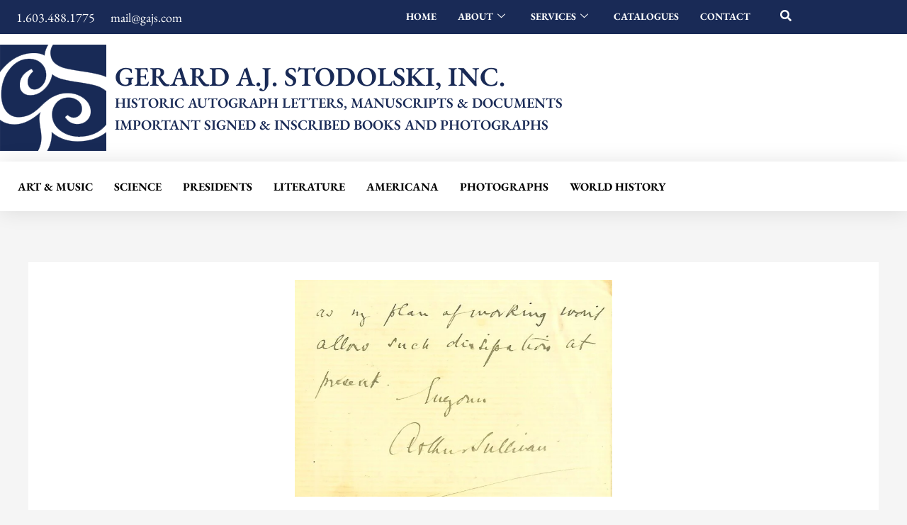

--- FILE ---
content_type: text/html; charset=UTF-8
request_url: https://gajs.com/arthur-sullivan-letter-for-sale-gajs/
body_size: 49046
content:
<!DOCTYPE html>
<html dir="ltr" lang="en-US" prefix="og: https://ogp.me/ns#">
<head>
<meta charset="UTF-8">
<meta name="viewport" content="width=device-width, initial-scale=1">
<link rel="profile" href="https://gmpg.org/xfn/11">

<title>Arthur-Sullivan-letter-for-sale-GAJS - Historic Autographs &amp; Documents for Sale at GAJS, Inc.</title>
	<style>img:is([sizes="auto" i], [sizes^="auto," i]) { contain-intrinsic-size: 3000px 1500px }</style>
	
		<!-- All in One SEO 4.9.3 - aioseo.com -->
	<meta name="description" content="SIR ARTHUR SULLIVAN RECOMMENDS HIS GODSONS COMPANY, WHO JUST HAPPENS TO BE THE SON OF SIR GEORGE GROVE -- THE FOUNDING EDITOR OF GROVE&#039;S DICTIONARY OF MUSIC AND MUSICIANS SULLIVAN, SIR ARTHUR S. (1842-1900). English composer. Autograph Letter Signed, “Arthur Sullivan”. Two pages, octavo. “Grove House, Weybridge”, July 19, no year. Some minor toning, else" />
	<meta name="robots" content="max-image-preview:large" />
	<meta name="author" content="hyperadmin"/>
	<link rel="canonical" href="https://gajs.com/arthur-sullivan-letter-for-sale-gajs/" />
	<meta name="generator" content="All in One SEO (AIOSEO) 4.9.3" />
		<meta property="og:locale" content="en_US" />
		<meta property="og:site_name" content="Historic Autographs &amp; Documents for Sale at GAJS, Inc. - Historical Autographs &amp; Documents for Sale" />
		<meta property="og:type" content="article" />
		<meta property="og:title" content="Arthur-Sullivan-letter-for-sale-GAJS - Historic Autographs &amp; Documents for Sale at GAJS, Inc." />
		<meta property="og:description" content="SIR ARTHUR SULLIVAN RECOMMENDS HIS GODSONS COMPANY, WHO JUST HAPPENS TO BE THE SON OF SIR GEORGE GROVE -- THE FOUNDING EDITOR OF GROVE&#039;S DICTIONARY OF MUSIC AND MUSICIANS SULLIVAN, SIR ARTHUR S. (1842-1900). English composer. Autograph Letter Signed, “Arthur Sullivan”. Two pages, octavo. “Grove House, Weybridge”, July 19, no year. Some minor toning, else" />
		<meta property="og:url" content="https://gajs.com/arthur-sullivan-letter-for-sale-gajs/" />
		<meta property="og:image" content="https://gajs.com/wp-content/uploads/2021/04/cropped-cropped-BW-STOD-ICON-3in-150x150-1.png" />
		<meta property="og:image:secure_url" content="https://gajs.com/wp-content/uploads/2021/04/cropped-cropped-BW-STOD-ICON-3in-150x150-1.png" />
		<meta property="article:published_time" content="2021-10-15T14:52:45+00:00" />
		<meta property="article:modified_time" content="2021-10-15T15:04:42+00:00" />
		<meta name="twitter:card" content="summary" />
		<meta name="twitter:title" content="Arthur-Sullivan-letter-for-sale-GAJS - Historic Autographs &amp; Documents for Sale at GAJS, Inc." />
		<meta name="twitter:description" content="SIR ARTHUR SULLIVAN RECOMMENDS HIS GODSONS COMPANY, WHO JUST HAPPENS TO BE THE SON OF SIR GEORGE GROVE -- THE FOUNDING EDITOR OF GROVE&#039;S DICTIONARY OF MUSIC AND MUSICIANS SULLIVAN, SIR ARTHUR S. (1842-1900). English composer. Autograph Letter Signed, “Arthur Sullivan”. Two pages, octavo. “Grove House, Weybridge”, July 19, no year. Some minor toning, else" />
		<meta name="twitter:image" content="https://gajs.com/wp-content/uploads/2021/04/cropped-cropped-BW-STOD-ICON-3in-150x150-1.png" />
		<script type="application/ld+json" class="aioseo-schema">
			{"@context":"https:\/\/schema.org","@graph":[{"@type":"BlogPosting","@id":"https:\/\/gajs.com\/arthur-sullivan-letter-for-sale-gajs\/#blogposting","name":"Arthur-Sullivan-letter-for-sale-GAJS - Historic Autographs & Documents for Sale at GAJS, Inc.","headline":"Arthur-Sullivan-letter-for-sale-GAJS","author":{"@id":"https:\/\/gajs.com\/author\/hyperadmin\/#author"},"publisher":{"@id":"https:\/\/gajs.com\/#organization"},"image":{"@type":"ImageObject","url":"https:\/\/gajs.com\/wp-content\/uploads\/2021\/10\/Sullivan-Sir-Arthur-3-4-length.jpg","width":533,"height":802},"datePublished":"2021-10-15T14:52:45+00:00","dateModified":"2021-10-15T15:04:42+00:00","inLanguage":"en-US","mainEntityOfPage":{"@id":"https:\/\/gajs.com\/arthur-sullivan-letter-for-sale-gajs\/#webpage"},"isPartOf":{"@id":"https:\/\/gajs.com\/arthur-sullivan-letter-for-sale-gajs\/#webpage"},"articleSection":"ART &amp; MUSIC, ALS, autograph, autograph for sale, autograph letter signed, music, opera"},{"@type":"BreadcrumbList","@id":"https:\/\/gajs.com\/arthur-sullivan-letter-for-sale-gajs\/#breadcrumblist","itemListElement":[{"@type":"ListItem","@id":"https:\/\/gajs.com#listItem","position":1,"name":"Home","item":"https:\/\/gajs.com","nextItem":{"@type":"ListItem","@id":"https:\/\/gajs.com\/category\/art-music\/#listItem","name":"ART &amp; MUSIC"}},{"@type":"ListItem","@id":"https:\/\/gajs.com\/category\/art-music\/#listItem","position":2,"name":"ART &amp; MUSIC","item":"https:\/\/gajs.com\/category\/art-music\/","nextItem":{"@type":"ListItem","@id":"https:\/\/gajs.com\/arthur-sullivan-letter-for-sale-gajs\/#listItem","name":"Arthur-Sullivan-letter-for-sale-GAJS"},"previousItem":{"@type":"ListItem","@id":"https:\/\/gajs.com#listItem","name":"Home"}},{"@type":"ListItem","@id":"https:\/\/gajs.com\/arthur-sullivan-letter-for-sale-gajs\/#listItem","position":3,"name":"Arthur-Sullivan-letter-for-sale-GAJS","previousItem":{"@type":"ListItem","@id":"https:\/\/gajs.com\/category\/art-music\/#listItem","name":"ART &amp; MUSIC"}}]},{"@type":"Organization","@id":"https:\/\/gajs.com\/#organization","name":"Historic Autographs & Documents for Sale at GAJS,Inc.","description":"Historical Autographs & Documents for Sale","url":"https:\/\/gajs.com\/","telephone":"+16034881775","logo":{"@type":"ImageObject","url":"https:\/\/gajs.com\/wp-content\/uploads\/2021\/04\/cropped-cropped-BW-STOD-ICON-3in-150x150-1.png","@id":"https:\/\/gajs.com\/arthur-sullivan-letter-for-sale-gajs\/#organizationLogo","width":512,"height":512},"image":{"@id":"https:\/\/gajs.com\/arthur-sullivan-letter-for-sale-gajs\/#organizationLogo"}},{"@type":"Person","@id":"https:\/\/gajs.com\/author\/hyperadmin\/#author","url":"https:\/\/gajs.com\/author\/hyperadmin\/","name":"hyperadmin","image":{"@type":"ImageObject","@id":"https:\/\/gajs.com\/arthur-sullivan-letter-for-sale-gajs\/#authorImage","url":"https:\/\/secure.gravatar.com\/avatar\/62e17582041ed8a61925a54f462490c015d241082447f02c4d405717a3b3c694?s=96&d=mm&r=g","width":96,"height":96,"caption":"hyperadmin"}},{"@type":"WebPage","@id":"https:\/\/gajs.com\/arthur-sullivan-letter-for-sale-gajs\/#webpage","url":"https:\/\/gajs.com\/arthur-sullivan-letter-for-sale-gajs\/","name":"Arthur-Sullivan-letter-for-sale-GAJS - Historic Autographs & Documents for Sale at GAJS, Inc.","description":"SIR ARTHUR SULLIVAN RECOMMENDS HIS GODSONS COMPANY, WHO JUST HAPPENS TO BE THE SON OF SIR GEORGE GROVE -- THE FOUNDING EDITOR OF GROVE'S DICTIONARY OF MUSIC AND MUSICIANS SULLIVAN, SIR ARTHUR S. (1842-1900). English composer. Autograph Letter Signed, \u201cArthur Sullivan\u201d. Two pages, octavo. \u201cGrove House, Weybridge\u201d, July 19, no year. Some minor toning, else","inLanguage":"en-US","isPartOf":{"@id":"https:\/\/gajs.com\/#website"},"breadcrumb":{"@id":"https:\/\/gajs.com\/arthur-sullivan-letter-for-sale-gajs\/#breadcrumblist"},"author":{"@id":"https:\/\/gajs.com\/author\/hyperadmin\/#author"},"creator":{"@id":"https:\/\/gajs.com\/author\/hyperadmin\/#author"},"image":{"@type":"ImageObject","url":"https:\/\/gajs.com\/wp-content\/uploads\/2021\/10\/Sullivan-Sir-Arthur-3-4-length.jpg","@id":"https:\/\/gajs.com\/arthur-sullivan-letter-for-sale-gajs\/#mainImage","width":533,"height":802},"primaryImageOfPage":{"@id":"https:\/\/gajs.com\/arthur-sullivan-letter-for-sale-gajs\/#mainImage"},"datePublished":"2021-10-15T14:52:45+00:00","dateModified":"2021-10-15T15:04:42+00:00"},{"@type":"WebSite","@id":"https:\/\/gajs.com\/#website","url":"https:\/\/gajs.com\/","name":"Historic Autographs & Documents for Sale at GAJS, Inc.","description":"Historical Autographs & Documents for Sale","inLanguage":"en-US","publisher":{"@id":"https:\/\/gajs.com\/#organization"}}]}
		</script>
		<!-- All in One SEO -->

<link rel='dns-prefetch' href='//www.youtube.com' />
<link rel='dns-prefetch' href='//www.googletagmanager.com' />
<link rel='dns-prefetch' href='//fonts.googleapis.com' />
<link rel="alternate" type="application/rss+xml" title="Historic Autographs &amp; Documents for Sale at GAJS, Inc. &raquo; Feed" href="https://gajs.com/feed/" />
<link rel="alternate" type="application/rss+xml" title="Historic Autographs &amp; Documents for Sale at GAJS, Inc. &raquo; Comments Feed" href="https://gajs.com/comments/feed/" />
<script>
window._wpemojiSettings = {"baseUrl":"https:\/\/s.w.org\/images\/core\/emoji\/16.0.1\/72x72\/","ext":".png","svgUrl":"https:\/\/s.w.org\/images\/core\/emoji\/16.0.1\/svg\/","svgExt":".svg","source":{"concatemoji":"https:\/\/gajs.com\/wp-includes\/js\/wp-emoji-release.min.js?ver=6.8.3"}};
/*! This file is auto-generated */
!function(s,n){var o,i,e;function c(e){try{var t={supportTests:e,timestamp:(new Date).valueOf()};sessionStorage.setItem(o,JSON.stringify(t))}catch(e){}}function p(e,t,n){e.clearRect(0,0,e.canvas.width,e.canvas.height),e.fillText(t,0,0);var t=new Uint32Array(e.getImageData(0,0,e.canvas.width,e.canvas.height).data),a=(e.clearRect(0,0,e.canvas.width,e.canvas.height),e.fillText(n,0,0),new Uint32Array(e.getImageData(0,0,e.canvas.width,e.canvas.height).data));return t.every(function(e,t){return e===a[t]})}function u(e,t){e.clearRect(0,0,e.canvas.width,e.canvas.height),e.fillText(t,0,0);for(var n=e.getImageData(16,16,1,1),a=0;a<n.data.length;a++)if(0!==n.data[a])return!1;return!0}function f(e,t,n,a){switch(t){case"flag":return n(e,"\ud83c\udff3\ufe0f\u200d\u26a7\ufe0f","\ud83c\udff3\ufe0f\u200b\u26a7\ufe0f")?!1:!n(e,"\ud83c\udde8\ud83c\uddf6","\ud83c\udde8\u200b\ud83c\uddf6")&&!n(e,"\ud83c\udff4\udb40\udc67\udb40\udc62\udb40\udc65\udb40\udc6e\udb40\udc67\udb40\udc7f","\ud83c\udff4\u200b\udb40\udc67\u200b\udb40\udc62\u200b\udb40\udc65\u200b\udb40\udc6e\u200b\udb40\udc67\u200b\udb40\udc7f");case"emoji":return!a(e,"\ud83e\udedf")}return!1}function g(e,t,n,a){var r="undefined"!=typeof WorkerGlobalScope&&self instanceof WorkerGlobalScope?new OffscreenCanvas(300,150):s.createElement("canvas"),o=r.getContext("2d",{willReadFrequently:!0}),i=(o.textBaseline="top",o.font="600 32px Arial",{});return e.forEach(function(e){i[e]=t(o,e,n,a)}),i}function t(e){var t=s.createElement("script");t.src=e,t.defer=!0,s.head.appendChild(t)}"undefined"!=typeof Promise&&(o="wpEmojiSettingsSupports",i=["flag","emoji"],n.supports={everything:!0,everythingExceptFlag:!0},e=new Promise(function(e){s.addEventListener("DOMContentLoaded",e,{once:!0})}),new Promise(function(t){var n=function(){try{var e=JSON.parse(sessionStorage.getItem(o));if("object"==typeof e&&"number"==typeof e.timestamp&&(new Date).valueOf()<e.timestamp+604800&&"object"==typeof e.supportTests)return e.supportTests}catch(e){}return null}();if(!n){if("undefined"!=typeof Worker&&"undefined"!=typeof OffscreenCanvas&&"undefined"!=typeof URL&&URL.createObjectURL&&"undefined"!=typeof Blob)try{var e="postMessage("+g.toString()+"("+[JSON.stringify(i),f.toString(),p.toString(),u.toString()].join(",")+"));",a=new Blob([e],{type:"text/javascript"}),r=new Worker(URL.createObjectURL(a),{name:"wpTestEmojiSupports"});return void(r.onmessage=function(e){c(n=e.data),r.terminate(),t(n)})}catch(e){}c(n=g(i,f,p,u))}t(n)}).then(function(e){for(var t in e)n.supports[t]=e[t],n.supports.everything=n.supports.everything&&n.supports[t],"flag"!==t&&(n.supports.everythingExceptFlag=n.supports.everythingExceptFlag&&n.supports[t]);n.supports.everythingExceptFlag=n.supports.everythingExceptFlag&&!n.supports.flag,n.DOMReady=!1,n.readyCallback=function(){n.DOMReady=!0}}).then(function(){return e}).then(function(){var e;n.supports.everything||(n.readyCallback(),(e=n.source||{}).concatemoji?t(e.concatemoji):e.wpemoji&&e.twemoji&&(t(e.twemoji),t(e.wpemoji)))}))}((window,document),window._wpemojiSettings);
</script>
<style id='cf-frontend-style-inline-css'>
@font-face {
	font-family: 'Garmond';
	font-weight: 400;
	src: url('https://gajs.com/wp-content/uploads/2024/06/EBGaramond-Regular.ttf') format('truetype');
}
@font-face {
	font-family: 'Garmond';
	font-weight: 600;
	src: url('https://gajs.com/wp-content/uploads/2024/06/EBGaramond-SemiBold.ttf') format('truetype');
}
@font-face {
	font-family: 'Garmond';
	font-weight: 700;
	src: url('https://gajs.com/wp-content/uploads/2024/06/EBGaramond-Bold.ttf') format('truetype');
}
</style>
<link rel='stylesheet' id='astra-theme-css-css' href='https://gajs.com/wp-content/themes/gerard/assets/css/minified/style.min.css?ver=2.5.4' media='all' />
<style id='astra-theme-css-inline-css'>
html{font-size:112.5%;}a,.page-title{color:#3b4fe4;}a:hover,a:focus{color:#1a1a1a;}body,button,input,select,textarea,.ast-button,.ast-custom-button{font-family:garamond-regular;font-weight:400;font-size:18px;font-size:1rem;}blockquote{color:#232635;}p,.entry-content p{margin-bottom:1em;}h1,.entry-content h1,.entry-content h1 a,h2,.entry-content h2,.entry-content h2 a,h3,.entry-content h3,.entry-content h3 a,h4,.entry-content h4,.entry-content h4 a,h5,.entry-content h5,.entry-content h5 a,h6,.entry-content h6,.entry-content h6 a,.site-title,.site-title a{font-family:garamond-regular;font-weight:600;text-transform:capitalize;}.site-title{font-size:35px;font-size:1.9444444444444rem;}header .site-logo-img .custom-logo-link img{max-width:180px;}.astra-logo-svg{width:180px;}.ast-archive-description .ast-archive-title{font-size:40px;font-size:2.2222222222222rem;}.site-header .site-description{font-size:15px;font-size:0.83333333333333rem;}.entry-title{font-size:30px;font-size:1.6666666666667rem;}.comment-reply-title{font-size:29px;font-size:1.6111111111111rem;}.ast-comment-list #cancel-comment-reply-link{font-size:18px;font-size:1rem;}h1,.entry-content h1,.entry-content h1 a{font-size:64px;font-size:3.5555555555556rem;font-weight:400;font-family:garamond-regular;line-height:1.2;text-transform:capitalize;}h2,.entry-content h2,.entry-content h2 a{font-size:40px;font-size:2.2222222222222rem;font-weight:400;font-family:garamond-regular;line-height:1.2;text-transform:capitalize;}h3,.entry-content h3,.entry-content h3 a{font-size:32px;font-size:1.7777777777778rem;font-weight:400;font-family:garamond-regular;line-height:1.2;text-transform:capitalize;}h4,.entry-content h4,.entry-content h4 a{font-size:24px;font-size:1.3333333333333rem;line-height:1.2;}h5,.entry-content h5,.entry-content h5 a{font-size:20px;font-size:1.1111111111111rem;line-height:1.2;}h6,.entry-content h6,.entry-content h6 a{font-size:16px;font-size:0.88888888888889rem;line-height:1.2;}.ast-single-post .entry-title,.page-title{font-size:30px;font-size:1.6666666666667rem;}#secondary,#secondary button,#secondary input,#secondary select,#secondary textarea{font-size:18px;font-size:1rem;}::selection{background-color:#3b4fe4;color:#ffffff;}body,h1,.entry-title a,.entry-content h1,.entry-content h1 a,h2,.entry-content h2,.entry-content h2 a,h3,.entry-content h3,.entry-content h3 a,h4,.entry-content h4,.entry-content h4 a,h5,.entry-content h5,.entry-content h5 a,h6,.entry-content h6,.entry-content h6 a{color:#6e7180;}.tagcloud a:hover,.tagcloud a:focus,.tagcloud a.current-item{color:#ffffff;border-color:#3b4fe4;background-color:#3b4fe4;}.main-header-menu .menu-link,.ast-header-custom-item a{color:#6e7180;}.main-header-menu .menu-item:hover > .menu-link,.main-header-menu .menu-item:hover > .ast-menu-toggle,.main-header-menu .ast-masthead-custom-menu-items a:hover,.main-header-menu .menu-item.focus > .menu-link,.main-header-menu .menu-item.focus > .ast-menu-toggle,.main-header-menu .current-menu-item > .menu-link,.main-header-menu .current-menu-ancestor > .menu-link,.main-header-menu .current-menu-item > .ast-menu-toggle,.main-header-menu .current-menu-ancestor > .ast-menu-toggle{color:#3b4fe4;}input:focus,input[type="text"]:focus,input[type="email"]:focus,input[type="url"]:focus,input[type="password"]:focus,input[type="reset"]:focus,input[type="search"]:focus,textarea:focus{border-color:#3b4fe4;}input[type="radio"]:checked,input[type=reset],input[type="checkbox"]:checked,input[type="checkbox"]:hover:checked,input[type="checkbox"]:focus:checked,input[type=range]::-webkit-slider-thumb{border-color:#3b4fe4;background-color:#3b4fe4;box-shadow:none;}.site-footer a:hover + .post-count,.site-footer a:focus + .post-count{background:#3b4fe4;border-color:#3b4fe4;}.ast-small-footer > .ast-footer-overlay{background-color:#192a56;}.footer-adv .footer-adv-overlay{border-top-style:solid;border-top-color:#7a7a7a;}.footer-adv .widget-title,.footer-adv .widget-title a{color:#3a3a3a;}.footer-adv{color:#434343;}.footer-adv a{color:#707070;}.footer-adv .tagcloud a:hover,.footer-adv .tagcloud a.current-item{border-color:#707070;background-color:#707070;}.footer-adv a:hover,.footer-adv .no-widget-text a:hover,.footer-adv a:focus,.footer-adv .no-widget-text a:focus{color:#0a0a0a;}.footer-adv .calendar_wrap #today,.footer-adv a:hover + .post-count{background-color:#707070;}.footer-adv-overlay{background-color:#f3f3f7;}.ast-comment-meta{line-height:1.666666667;font-size:15px;font-size:0.83333333333333rem;}.single .nav-links .nav-previous,.single .nav-links .nav-next,.single .ast-author-details .author-title,.ast-comment-meta{color:#3b4fe4;}.entry-meta,.entry-meta *{line-height:1.45;color:#3b4fe4;}.entry-meta a:hover,.entry-meta a:hover *,.entry-meta a:focus,.entry-meta a:focus *{color:#1a1a1a;}.ast-404-layout-1 .ast-404-text{font-size:200px;font-size:11.111111111111rem;}.widget-title{font-size:25px;font-size:1.3888888888889rem;color:#6e7180;}#cat option,.secondary .calendar_wrap thead a,.secondary .calendar_wrap thead a:visited{color:#3b4fe4;}.secondary .calendar_wrap #today,.ast-progress-val span{background:#3b4fe4;}.secondary a:hover + .post-count,.secondary a:focus + .post-count{background:#3b4fe4;border-color:#3b4fe4;}.calendar_wrap #today > a{color:#ffffff;}.ast-pagination a,.page-links .page-link,.single .post-navigation a{color:#3b4fe4;}.ast-pagination a:hover,.ast-pagination a:focus,.ast-pagination > span:hover:not(.dots),.ast-pagination > span.current,.page-links > .page-link,.page-links .page-link:hover,.post-navigation a:hover{color:#1a1a1a;}.ast-header-break-point .ast-mobile-menu-buttons-minimal.menu-toggle{background:transparent;color:#3b4fe4;}.ast-header-break-point .ast-mobile-menu-buttons-outline.menu-toggle{background:transparent;border:1px solid #3b4fe4;color:#3b4fe4;}.ast-header-break-point .ast-mobile-menu-buttons-fill.menu-toggle{background:#3b4fe4;color:#ffffff;}@media (max-width:782px){.entry-content .wp-block-columns .wp-block-column{margin-left:0px;}}@media (max-width:768px){#secondary.secondary{padding-top:0;}.ast-separate-container .ast-article-post,.ast-separate-container .ast-article-single{padding:1.5em 2.14em;}.ast-separate-container #primary,.ast-separate-container #secondary{padding:1.5em 0;}.ast-separate-container.ast-right-sidebar #secondary{padding-left:1em;padding-right:1em;}.ast-separate-container.ast-two-container #secondary{padding-left:0;padding-right:0;}.ast-page-builder-template .entry-header #secondary{margin-top:1.5em;}.ast-page-builder-template #secondary{margin-top:1.5em;}#primary,#secondary{padding:1.5em 0;margin:0;}.ast-left-sidebar #content > .ast-container{display:flex;flex-direction:column-reverse;width:100%;}.ast-author-box img.avatar{margin:20px 0 0 0;}.ast-pagination{padding-top:1.5em;text-align:center;}.ast-pagination .next.page-numbers{display:inherit;float:none;}}@media (max-width:768px){.ast-page-builder-template.ast-left-sidebar #secondary{padding-right:20px;}.ast-page-builder-template.ast-right-sidebar #secondary{padding-left:20px;}.ast-right-sidebar #primary{padding-right:0;}.ast-right-sidebar #secondary{padding-left:0;}.ast-left-sidebar #primary{padding-left:0;}.ast-left-sidebar #secondary{padding-right:0;}.ast-pagination .prev.page-numbers{padding-left:.5em;}.ast-pagination .next.page-numbers{padding-right:.5em;}}@media (min-width:769px){.ast-separate-container.ast-right-sidebar #primary,.ast-separate-container.ast-left-sidebar #primary{border:0;}.ast-separate-container.ast-right-sidebar #secondary,.ast-separate-container.ast-left-sidebar #secondary{border:0;margin-left:auto;margin-right:auto;}.ast-separate-container.ast-two-container #secondary .widget:last-child{margin-bottom:0;}.ast-separate-container .ast-comment-list li .comment-respond{padding-left:2.66666em;padding-right:2.66666em;}.ast-author-box{-js-display:flex;display:flex;}.ast-author-bio{flex:1;}.error404.ast-separate-container #primary,.search-no-results.ast-separate-container #primary{margin-bottom:4em;}}@media (min-width:769px){.ast-right-sidebar #primary{border-right:1px solid #eee;}.ast-right-sidebar #secondary{border-left:1px solid #eee;margin-left:-1px;}.ast-left-sidebar #primary{border-left:1px solid #eee;}.ast-left-sidebar #secondary{border-right:1px solid #eee;margin-right:-1px;}.ast-separate-container.ast-two-container.ast-right-sidebar #secondary{padding-left:30px;padding-right:0;}.ast-separate-container.ast-two-container.ast-left-sidebar #secondary{padding-right:30px;padding-left:0;}}.elementor-button-wrapper .elementor-button{border-style:solid;border-top-width:0px;border-right-width:0px;border-left-width:0px;border-bottom-width:0px;}body .elementor-button.elementor-size-sm,body .elementor-button.elementor-size-xs,body .elementor-button.elementor-size-md,body .elementor-button.elementor-size-lg,body .elementor-button.elementor-size-xl,body .elementor-button{border-radius:6px;padding-top:18px;padding-right:22px;padding-bottom:18px;padding-left:22px;}.elementor-button-wrapper .elementor-button{border-color:#3b4fe4;background-color:#3b4fe4;}.elementor-button-wrapper .elementor-button:hover,.elementor-button-wrapper .elementor-button:focus{color:#ffffff;background-color:#2238e2;border-color:#2238e2;}.wp-block-button .wp-block-button__link,.elementor-button-wrapper .elementor-button,.elementor-button-wrapper .elementor-button:visited{color:#ffffff;}.elementor-button-wrapper .elementor-button{font-family:'Poppins',sans-serif;font-weight:500;line-height:1;text-transform:capitalize;letter-spacing:0.5px;}body .elementor-button.elementor-size-sm,body .elementor-button.elementor-size-xs,body .elementor-button.elementor-size-md,body .elementor-button.elementor-size-lg,body .elementor-button.elementor-size-xl,body .elementor-button{font-size:14px;font-size:0.77777777777778rem;}.wp-block-button .wp-block-button__link{border-style:solid;border-top-width:0px;border-right-width:0px;border-left-width:0px;border-bottom-width:0px;border-color:#3b4fe4;background-color:#3b4fe4;color:#ffffff;font-family:'Poppins',sans-serif;font-weight:500;line-height:1;text-transform:capitalize;letter-spacing:0.5px;font-size:14px;font-size:0.77777777777778rem;border-radius:6px;padding-top:18px;padding-right:22px;padding-bottom:18px;padding-left:22px;}.wp-block-button .wp-block-button__link:hover,.wp-block-button .wp-block-button__link:focus{color:#ffffff;background-color:#2238e2;border-color:#2238e2;}.elementor-widget-heading h1.elementor-heading-title{line-height:1.2;}.elementor-widget-heading h2.elementor-heading-title{line-height:1.2;}.elementor-widget-heading h3.elementor-heading-title{line-height:1.2;}.elementor-widget-heading h4.elementor-heading-title{line-height:1.2;}.elementor-widget-heading h5.elementor-heading-title{line-height:1.2;}.elementor-widget-heading h6.elementor-heading-title{line-height:1.2;}.menu-toggle,button,.ast-button,.ast-custom-button,.button,input#submit,input[type="button"],input[type="submit"],input[type="reset"]{border-style:solid;border-top-width:0px;border-right-width:0px;border-left-width:0px;border-bottom-width:0px;color:#ffffff;border-color:#3b4fe4;background-color:#3b4fe4;border-radius:6px;padding-top:18px;padding-right:22px;padding-bottom:18px;padding-left:22px;font-family:'Poppins',sans-serif;font-weight:500;font-size:14px;font-size:0.77777777777778rem;line-height:1;text-transform:capitalize;letter-spacing:0.5px;}button:focus,.menu-toggle:hover,button:hover,.ast-button:hover,.button:hover,input[type=reset]:hover,input[type=reset]:focus,input#submit:hover,input#submit:focus,input[type="button"]:hover,input[type="button"]:focus,input[type="submit"]:hover,input[type="submit"]:focus{color:#ffffff;background-color:#2238e2;border-color:#2238e2;}@media (min-width:768px){.ast-container{max-width:100%;}}@media (min-width:544px){.ast-container{max-width:100%;}}@media (max-width:544px){.ast-separate-container .ast-article-post,.ast-separate-container .ast-article-single{padding:1.5em 1em;}.ast-separate-container #content .ast-container{padding-left:0.54em;padding-right:0.54em;}.ast-separate-container #secondary{padding-top:0;}.ast-separate-container.ast-two-container #secondary .widget{margin-bottom:1.5em;padding-left:1em;padding-right:1em;}.ast-separate-container .comments-count-wrapper{padding:1.5em 1em;}.ast-separate-container .ast-comment-list li.depth-1{padding:1.5em 1em;margin-bottom:1.5em;}.ast-separate-container .ast-comment-list .bypostauthor{padding:.5em;}.ast-separate-container .ast-archive-description{padding:1.5em 1em;}.ast-search-menu-icon.ast-dropdown-active .search-field{width:170px;}.ast-separate-container .comment-respond{padding:1.5em 1em;}}@media (max-width:544px){.ast-comment-list .children{margin-left:0.66666em;}.ast-separate-container .ast-comment-list .bypostauthor li{padding:0 0 0 .5em;}}@media (max-width:768px){.ast-mobile-header-stack .main-header-bar .ast-search-menu-icon{display:inline-block;}.ast-header-break-point.ast-header-custom-item-outside .ast-mobile-header-stack .main-header-bar .ast-search-icon{margin:0;}.ast-comment-avatar-wrap img{max-width:2.5em;}.comments-area{margin-top:1.5em;}.ast-separate-container .comments-count-wrapper{padding:2em 2.14em;}.ast-separate-container .ast-comment-list li.depth-1{padding:1.5em 2.14em;}.ast-separate-container .comment-respond{padding:2em 2.14em;}}@media (max-width:768px){.ast-header-break-point .main-header-bar .ast-search-menu-icon.slide-search .search-form{right:0;}.ast-header-break-point .ast-mobile-header-stack .main-header-bar .ast-search-menu-icon.slide-search .search-form{right:-1em;}.ast-comment-avatar-wrap{margin-right:0.5em;}}.footer-adv .tagcloud a:hover,.footer-adv .tagcloud a.current-item{color:#ffffff;}.footer-adv .calendar_wrap #today{color:#ffffff;}@media (min-width:545px){.ast-page-builder-template .comments-area,.single.ast-page-builder-template .entry-header,.single.ast-page-builder-template .post-navigation{max-width:1240px;margin-left:auto;margin-right:auto;}}@media (max-width:768px){.ast-archive-description .ast-archive-title{font-size:40px;}.entry-title{font-size:30px;}h1,.entry-content h1,.entry-content h1 a{font-size:56px;}h2,.entry-content h2,.entry-content h2 a{font-size:32px;}h3,.entry-content h3,.entry-content h3 a{font-size:28px;}h4,.entry-content h4,.entry-content h4 a{font-size:24px;font-size:1.3333333333333rem;}h5,.entry-content h5,.entry-content h5 a{font-size:20px;font-size:1.1111111111111rem;}h6,.entry-content h6,.entry-content h6 a{font-size:16px;font-size:0.88888888888889rem;}.ast-single-post .entry-title,.page-title{font-size:30px;}}@media (max-width:544px){.ast-archive-description .ast-archive-title{font-size:40px;}.entry-title{font-size:30px;}h1,.entry-content h1,.entry-content h1 a{font-size:32px;}h2,.entry-content h2,.entry-content h2 a{font-size:24px;}h3,.entry-content h3,.entry-content h3 a{font-size:22px;}h4,.entry-content h4,.entry-content h4 a{font-size:20px;font-size:1.1111111111111rem;}h5,.entry-content h5,.entry-content h5 a{font-size:18px;font-size:1rem;}h6,.entry-content h6,.entry-content h6 a{font-size:15px;font-size:0.83333333333333rem;}.ast-single-post .entry-title,.page-title{font-size:30px;}}@media (max-width:768px){html{font-size:102.6%;}}@media (max-width:544px){html{font-size:102.6%;}}@media (min-width:769px){.ast-container{max-width:1240px;}}@font-face {font-family: "Astra";src: url(https://gajs.com/wp-content/themes/gerard/assets/fonts/astra.woff) format("woff"),url(https://gajs.com/wp-content/themes/gerard/assets/fonts/astra.ttf) format("truetype"),url(https://gajs.com/wp-content/themes/gerard/assets/fonts/astra.svg#astra) format("svg");font-weight: normal;font-style: normal;font-display: fallback;}@media (max-width:921px) {.main-header-bar .main-header-bar-navigation{display:none;}}@media (min-width:769px){.blog .site-content > .ast-container,.archive .site-content > .ast-container,.search .site-content > .ast-container{max-width:1200px;}}.ast-desktop .main-header-menu.submenu-with-border .sub-menu,.ast-desktop .main-header-menu.submenu-with-border .astra-full-megamenu-wrapper{border-color:#eaeaea;}.ast-desktop .main-header-menu.submenu-with-border .sub-menu{border-top-width:1px;border-right-width:1px;border-left-width:1px;border-bottom-width:1px;border-style:solid;}.ast-desktop .main-header-menu.submenu-with-border .sub-menu .sub-menu{top:-1px;}.ast-desktop .main-header-menu.submenu-with-border .sub-menu .menu-link,.ast-desktop .main-header-menu.submenu-with-border .children .menu-link{border-bottom-width:1px;border-style:solid;border-color:#eaeaea;}@media (min-width:769px){.main-header-menu .sub-menu .menu-item.ast-left-align-sub-menu:hover > .sub-menu,.main-header-menu .sub-menu .menu-item.ast-left-align-sub-menu.focus > .sub-menu{margin-left:-2px;}}.ast-small-footer{border-top-style:solid;border-top-width:0;border-top-color:#fff;}@media (max-width:920px){.ast-404-layout-1 .ast-404-text{font-size:100px;font-size:5.5555555555556rem;}}.ast-breadcrumbs .trail-browse,.ast-breadcrumbs .trail-items,.ast-breadcrumbs .trail-items li{display:inline-block;margin:0;padding:0;border:none;background:inherit;text-indent:0;}.ast-breadcrumbs .trail-browse{font-size:inherit;font-style:inherit;font-weight:inherit;color:inherit;}.ast-breadcrumbs .trail-items{list-style:none;}.trail-items li::after{padding:0 0.3em;content:"\00bb";}.trail-items li:last-of-type::after{display:none;}h1,.entry-content h1,h2,.entry-content h2,h3,.entry-content h3,h4,.entry-content h4,h5,.entry-content h5,h6,.entry-content h6{color:#1a1a1a;}.ast-header-break-point .main-header-bar{border-bottom-width:0;}@media (min-width:769px){.main-header-bar{border-bottom-width:0;}}.ast-flex{-webkit-align-content:center;-ms-flex-line-pack:center;align-content:center;-webkit-box-align:center;-webkit-align-items:center;-moz-box-align:center;-ms-flex-align:center;align-items:center;}.main-header-bar{padding:1em 0;}.ast-site-identity{padding:0;}.header-main-layout-1 .ast-flex.main-header-container, .header-main-layout-3 .ast-flex.main-header-container{-webkit-align-content:center;-ms-flex-line-pack:center;align-content:center;-webkit-box-align:center;-webkit-align-items:center;-moz-box-align:center;-ms-flex-align:center;align-items:center;}.header-main-layout-1 .ast-flex.main-header-container, .header-main-layout-3 .ast-flex.main-header-container{-webkit-align-content:center;-ms-flex-line-pack:center;align-content:center;-webkit-box-align:center;-webkit-align-items:center;-moz-box-align:center;-ms-flex-align:center;align-items:center;}
</style>
<link rel='stylesheet' id='astra-google-fonts-css' href='//fonts.googleapis.com/css?family=garamond-regular%3A400%2C%2C600%7CPoppins%3A500&#038;display=fallback&#038;ver=2.5.4' media='all' />
<link rel='stylesheet' id='hfe-widgets-style-css' href='https://gajs.com/wp-content/plugins/header-footer-elementor/inc/widgets-css/frontend.css?ver=2.8.2' media='all' />
<style id='wp-emoji-styles-inline-css'>

	img.wp-smiley, img.emoji {
		display: inline !important;
		border: none !important;
		box-shadow: none !important;
		height: 1em !important;
		width: 1em !important;
		margin: 0 0.07em !important;
		vertical-align: -0.1em !important;
		background: none !important;
		padding: 0 !important;
	}
</style>
<link rel='stylesheet' id='wp-block-library-css' href='https://gajs.com/wp-includes/css/dist/block-library/style.min.css?ver=6.8.3' media='all' />
<link rel='stylesheet' id='aioseo/css/src/vue/standalone/blocks/table-of-contents/global.scss-css' href='https://gajs.com/wp-content/plugins/all-in-one-seo-pack/dist/Lite/assets/css/table-of-contents/global.e90f6d47.css?ver=4.9.3' media='all' />
<style id='pdfemb-pdf-embedder-viewer-style-inline-css'>
.wp-block-pdfemb-pdf-embedder-viewer{max-width:none}

</style>
<style id='filebird-block-filebird-gallery-style-inline-css'>
ul.filebird-block-filebird-gallery{margin:auto!important;padding:0!important;width:100%}ul.filebird-block-filebird-gallery.layout-grid{display:grid;grid-gap:20px;align-items:stretch;grid-template-columns:repeat(var(--columns),1fr);justify-items:stretch}ul.filebird-block-filebird-gallery.layout-grid li img{border:1px solid #ccc;box-shadow:2px 2px 6px 0 rgba(0,0,0,.3);height:100%;max-width:100%;-o-object-fit:cover;object-fit:cover;width:100%}ul.filebird-block-filebird-gallery.layout-masonry{-moz-column-count:var(--columns);-moz-column-gap:var(--space);column-gap:var(--space);-moz-column-width:var(--min-width);columns:var(--min-width) var(--columns);display:block;overflow:auto}ul.filebird-block-filebird-gallery.layout-masonry li{margin-bottom:var(--space)}ul.filebird-block-filebird-gallery li{list-style:none}ul.filebird-block-filebird-gallery li figure{height:100%;margin:0;padding:0;position:relative;width:100%}ul.filebird-block-filebird-gallery li figure figcaption{background:linear-gradient(0deg,rgba(0,0,0,.7),rgba(0,0,0,.3) 70%,transparent);bottom:0;box-sizing:border-box;color:#fff;font-size:.8em;margin:0;max-height:100%;overflow:auto;padding:3em .77em .7em;position:absolute;text-align:center;width:100%;z-index:2}ul.filebird-block-filebird-gallery li figure figcaption a{color:inherit}

</style>
<link rel='stylesheet' id='wp-components-css' href='https://gajs.com/wp-includes/css/dist/components/style.min.css?ver=6.8.3' media='all' />
<link rel='stylesheet' id='wp-preferences-css' href='https://gajs.com/wp-includes/css/dist/preferences/style.min.css?ver=6.8.3' media='all' />
<link rel='stylesheet' id='wp-block-editor-css' href='https://gajs.com/wp-includes/css/dist/block-editor/style.min.css?ver=6.8.3' media='all' />
<link rel='stylesheet' id='wp-reusable-blocks-css' href='https://gajs.com/wp-includes/css/dist/reusable-blocks/style.min.css?ver=6.8.3' media='all' />
<link rel='stylesheet' id='wp-patterns-css' href='https://gajs.com/wp-includes/css/dist/patterns/style.min.css?ver=6.8.3' media='all' />
<link rel='stylesheet' id='wp-editor-css' href='https://gajs.com/wp-includes/css/dist/editor/style.min.css?ver=6.8.3' media='all' />
<link rel='stylesheet' id='qcld-slider-hero-style-css-css' href='https://gajs.com/wp-content/plugins/slider-hero/gutenberg/slider-hero-block/dist/blocks.style.build.css?ver=6.8.3' media='all' />
<style id='global-styles-inline-css'>
:root{--wp--preset--aspect-ratio--square: 1;--wp--preset--aspect-ratio--4-3: 4/3;--wp--preset--aspect-ratio--3-4: 3/4;--wp--preset--aspect-ratio--3-2: 3/2;--wp--preset--aspect-ratio--2-3: 2/3;--wp--preset--aspect-ratio--16-9: 16/9;--wp--preset--aspect-ratio--9-16: 9/16;--wp--preset--color--black: #000000;--wp--preset--color--cyan-bluish-gray: #abb8c3;--wp--preset--color--white: #ffffff;--wp--preset--color--pale-pink: #f78da7;--wp--preset--color--vivid-red: #cf2e2e;--wp--preset--color--luminous-vivid-orange: #ff6900;--wp--preset--color--luminous-vivid-amber: #fcb900;--wp--preset--color--light-green-cyan: #7bdcb5;--wp--preset--color--vivid-green-cyan: #00d084;--wp--preset--color--pale-cyan-blue: #8ed1fc;--wp--preset--color--vivid-cyan-blue: #0693e3;--wp--preset--color--vivid-purple: #9b51e0;--wp--preset--gradient--vivid-cyan-blue-to-vivid-purple: linear-gradient(135deg,rgba(6,147,227,1) 0%,rgb(155,81,224) 100%);--wp--preset--gradient--light-green-cyan-to-vivid-green-cyan: linear-gradient(135deg,rgb(122,220,180) 0%,rgb(0,208,130) 100%);--wp--preset--gradient--luminous-vivid-amber-to-luminous-vivid-orange: linear-gradient(135deg,rgba(252,185,0,1) 0%,rgba(255,105,0,1) 100%);--wp--preset--gradient--luminous-vivid-orange-to-vivid-red: linear-gradient(135deg,rgba(255,105,0,1) 0%,rgb(207,46,46) 100%);--wp--preset--gradient--very-light-gray-to-cyan-bluish-gray: linear-gradient(135deg,rgb(238,238,238) 0%,rgb(169,184,195) 100%);--wp--preset--gradient--cool-to-warm-spectrum: linear-gradient(135deg,rgb(74,234,220) 0%,rgb(151,120,209) 20%,rgb(207,42,186) 40%,rgb(238,44,130) 60%,rgb(251,105,98) 80%,rgb(254,248,76) 100%);--wp--preset--gradient--blush-light-purple: linear-gradient(135deg,rgb(255,206,236) 0%,rgb(152,150,240) 100%);--wp--preset--gradient--blush-bordeaux: linear-gradient(135deg,rgb(254,205,165) 0%,rgb(254,45,45) 50%,rgb(107,0,62) 100%);--wp--preset--gradient--luminous-dusk: linear-gradient(135deg,rgb(255,203,112) 0%,rgb(199,81,192) 50%,rgb(65,88,208) 100%);--wp--preset--gradient--pale-ocean: linear-gradient(135deg,rgb(255,245,203) 0%,rgb(182,227,212) 50%,rgb(51,167,181) 100%);--wp--preset--gradient--electric-grass: linear-gradient(135deg,rgb(202,248,128) 0%,rgb(113,206,126) 100%);--wp--preset--gradient--midnight: linear-gradient(135deg,rgb(2,3,129) 0%,rgb(40,116,252) 100%);--wp--preset--font-size--small: 13px;--wp--preset--font-size--medium: 20px;--wp--preset--font-size--large: 36px;--wp--preset--font-size--x-large: 42px;--wp--preset--font-family--garamond-regular: garamond-regular;--wp--preset--spacing--20: 0.44rem;--wp--preset--spacing--30: 0.67rem;--wp--preset--spacing--40: 1rem;--wp--preset--spacing--50: 1.5rem;--wp--preset--spacing--60: 2.25rem;--wp--preset--spacing--70: 3.38rem;--wp--preset--spacing--80: 5.06rem;--wp--preset--shadow--natural: 6px 6px 9px rgba(0, 0, 0, 0.2);--wp--preset--shadow--deep: 12px 12px 50px rgba(0, 0, 0, 0.4);--wp--preset--shadow--sharp: 6px 6px 0px rgba(0, 0, 0, 0.2);--wp--preset--shadow--outlined: 6px 6px 0px -3px rgba(255, 255, 255, 1), 6px 6px rgba(0, 0, 0, 1);--wp--preset--shadow--crisp: 6px 6px 0px rgba(0, 0, 0, 1);}:where(body) { margin: 0; }.wp-site-blocks > .alignleft { float: left; margin-right: 2em; }.wp-site-blocks > .alignright { float: right; margin-left: 2em; }.wp-site-blocks > .aligncenter { justify-content: center; margin-left: auto; margin-right: auto; }:where(.is-layout-flex){gap: 0.5em;}:where(.is-layout-grid){gap: 0.5em;}.is-layout-flow > .alignleft{float: left;margin-inline-start: 0;margin-inline-end: 2em;}.is-layout-flow > .alignright{float: right;margin-inline-start: 2em;margin-inline-end: 0;}.is-layout-flow > .aligncenter{margin-left: auto !important;margin-right: auto !important;}.is-layout-constrained > .alignleft{float: left;margin-inline-start: 0;margin-inline-end: 2em;}.is-layout-constrained > .alignright{float: right;margin-inline-start: 2em;margin-inline-end: 0;}.is-layout-constrained > .aligncenter{margin-left: auto !important;margin-right: auto !important;}.is-layout-constrained > :where(:not(.alignleft):not(.alignright):not(.alignfull)){margin-left: auto !important;margin-right: auto !important;}body .is-layout-flex{display: flex;}.is-layout-flex{flex-wrap: wrap;align-items: center;}.is-layout-flex > :is(*, div){margin: 0;}body .is-layout-grid{display: grid;}.is-layout-grid > :is(*, div){margin: 0;}body{padding-top: 0px;padding-right: 0px;padding-bottom: 0px;padding-left: 0px;}a:where(:not(.wp-element-button)){text-decoration: underline;}:root :where(.wp-element-button, .wp-block-button__link){background-color: #32373c;border-width: 0;color: #fff;font-family: inherit;font-size: inherit;line-height: inherit;padding: calc(0.667em + 2px) calc(1.333em + 2px);text-decoration: none;}.has-black-color{color: var(--wp--preset--color--black) !important;}.has-cyan-bluish-gray-color{color: var(--wp--preset--color--cyan-bluish-gray) !important;}.has-white-color{color: var(--wp--preset--color--white) !important;}.has-pale-pink-color{color: var(--wp--preset--color--pale-pink) !important;}.has-vivid-red-color{color: var(--wp--preset--color--vivid-red) !important;}.has-luminous-vivid-orange-color{color: var(--wp--preset--color--luminous-vivid-orange) !important;}.has-luminous-vivid-amber-color{color: var(--wp--preset--color--luminous-vivid-amber) !important;}.has-light-green-cyan-color{color: var(--wp--preset--color--light-green-cyan) !important;}.has-vivid-green-cyan-color{color: var(--wp--preset--color--vivid-green-cyan) !important;}.has-pale-cyan-blue-color{color: var(--wp--preset--color--pale-cyan-blue) !important;}.has-vivid-cyan-blue-color{color: var(--wp--preset--color--vivid-cyan-blue) !important;}.has-vivid-purple-color{color: var(--wp--preset--color--vivid-purple) !important;}.has-black-background-color{background-color: var(--wp--preset--color--black) !important;}.has-cyan-bluish-gray-background-color{background-color: var(--wp--preset--color--cyan-bluish-gray) !important;}.has-white-background-color{background-color: var(--wp--preset--color--white) !important;}.has-pale-pink-background-color{background-color: var(--wp--preset--color--pale-pink) !important;}.has-vivid-red-background-color{background-color: var(--wp--preset--color--vivid-red) !important;}.has-luminous-vivid-orange-background-color{background-color: var(--wp--preset--color--luminous-vivid-orange) !important;}.has-luminous-vivid-amber-background-color{background-color: var(--wp--preset--color--luminous-vivid-amber) !important;}.has-light-green-cyan-background-color{background-color: var(--wp--preset--color--light-green-cyan) !important;}.has-vivid-green-cyan-background-color{background-color: var(--wp--preset--color--vivid-green-cyan) !important;}.has-pale-cyan-blue-background-color{background-color: var(--wp--preset--color--pale-cyan-blue) !important;}.has-vivid-cyan-blue-background-color{background-color: var(--wp--preset--color--vivid-cyan-blue) !important;}.has-vivid-purple-background-color{background-color: var(--wp--preset--color--vivid-purple) !important;}.has-black-border-color{border-color: var(--wp--preset--color--black) !important;}.has-cyan-bluish-gray-border-color{border-color: var(--wp--preset--color--cyan-bluish-gray) !important;}.has-white-border-color{border-color: var(--wp--preset--color--white) !important;}.has-pale-pink-border-color{border-color: var(--wp--preset--color--pale-pink) !important;}.has-vivid-red-border-color{border-color: var(--wp--preset--color--vivid-red) !important;}.has-luminous-vivid-orange-border-color{border-color: var(--wp--preset--color--luminous-vivid-orange) !important;}.has-luminous-vivid-amber-border-color{border-color: var(--wp--preset--color--luminous-vivid-amber) !important;}.has-light-green-cyan-border-color{border-color: var(--wp--preset--color--light-green-cyan) !important;}.has-vivid-green-cyan-border-color{border-color: var(--wp--preset--color--vivid-green-cyan) !important;}.has-pale-cyan-blue-border-color{border-color: var(--wp--preset--color--pale-cyan-blue) !important;}.has-vivid-cyan-blue-border-color{border-color: var(--wp--preset--color--vivid-cyan-blue) !important;}.has-vivid-purple-border-color{border-color: var(--wp--preset--color--vivid-purple) !important;}.has-vivid-cyan-blue-to-vivid-purple-gradient-background{background: var(--wp--preset--gradient--vivid-cyan-blue-to-vivid-purple) !important;}.has-light-green-cyan-to-vivid-green-cyan-gradient-background{background: var(--wp--preset--gradient--light-green-cyan-to-vivid-green-cyan) !important;}.has-luminous-vivid-amber-to-luminous-vivid-orange-gradient-background{background: var(--wp--preset--gradient--luminous-vivid-amber-to-luminous-vivid-orange) !important;}.has-luminous-vivid-orange-to-vivid-red-gradient-background{background: var(--wp--preset--gradient--luminous-vivid-orange-to-vivid-red) !important;}.has-very-light-gray-to-cyan-bluish-gray-gradient-background{background: var(--wp--preset--gradient--very-light-gray-to-cyan-bluish-gray) !important;}.has-cool-to-warm-spectrum-gradient-background{background: var(--wp--preset--gradient--cool-to-warm-spectrum) !important;}.has-blush-light-purple-gradient-background{background: var(--wp--preset--gradient--blush-light-purple) !important;}.has-blush-bordeaux-gradient-background{background: var(--wp--preset--gradient--blush-bordeaux) !important;}.has-luminous-dusk-gradient-background{background: var(--wp--preset--gradient--luminous-dusk) !important;}.has-pale-ocean-gradient-background{background: var(--wp--preset--gradient--pale-ocean) !important;}.has-electric-grass-gradient-background{background: var(--wp--preset--gradient--electric-grass) !important;}.has-midnight-gradient-background{background: var(--wp--preset--gradient--midnight) !important;}.has-small-font-size{font-size: var(--wp--preset--font-size--small) !important;}.has-medium-font-size{font-size: var(--wp--preset--font-size--medium) !important;}.has-large-font-size{font-size: var(--wp--preset--font-size--large) !important;}.has-x-large-font-size{font-size: var(--wp--preset--font-size--x-large) !important;}.has-garamond-regular-font-family{font-family: var(--wp--preset--font-family--garamond-regular) !important;}
:where(.wp-block-post-template.is-layout-flex){gap: 1.25em;}:where(.wp-block-post-template.is-layout-grid){gap: 1.25em;}
:where(.wp-block-columns.is-layout-flex){gap: 2em;}:where(.wp-block-columns.is-layout-grid){gap: 2em;}
:root :where(.wp-block-pullquote){font-size: 1.5em;line-height: 1.6;}
</style>
<link rel='stylesheet' id='pb_animate-css' href='https://gajs.com/wp-content/plugins/ays-popup-box/public/css/animate.css?ver=5.5.5' media='all' />
<link rel='stylesheet' id='qcld-sliderhero-front-end-fontawesome-css-css' href='https://gajs.com/wp-content/plugins/slider-hero/css/font-awesome.min.css?ver=6.8.3' media='all' />
<link rel='stylesheet' id='uaf_client_css-css' href='https://gajs.com/wp-content/uploads/useanyfont/uaf.css?ver=1765330617' media='all' />
<link rel='stylesheet' id='hfe-style-css' href='https://gajs.com/wp-content/plugins/header-footer-elementor/assets/css/header-footer-elementor.css?ver=2.8.2' media='all' />
<link rel='stylesheet' id='elementor-icons-css' href='https://gajs.com/wp-content/plugins/elementor/assets/lib/eicons/css/elementor-icons.min.css?ver=5.46.0' media='all' />
<link rel='stylesheet' id='elementor-frontend-css' href='https://gajs.com/wp-content/plugins/elementor/assets/css/frontend.min.css?ver=3.34.2' media='all' />
<link rel='stylesheet' id='elementor-post-532-css' href='https://gajs.com/wp-content/uploads/elementor/css/post-532.css?ver=1769095108' media='all' />
<link rel='stylesheet' id='font-awesome-5-all-css' href='https://gajs.com/wp-content/plugins/elementor/assets/lib/font-awesome/css/all.min.css?ver=3.34.2' media='all' />
<link rel='stylesheet' id='font-awesome-4-shim-css' href='https://gajs.com/wp-content/plugins/elementor/assets/lib/font-awesome/css/v4-shims.min.css?ver=3.34.2' media='all' />
<link rel='stylesheet' id='slb_core-css' href='https://gajs.com/wp-content/plugins/simple-lightbox/client/css/app.css?ver=2.9.4' media='all' />
<link rel='stylesheet' id='wp-pagenavi-css' href='https://gajs.com/wp-content/plugins/wp-pagenavi/pagenavi-css.css?ver=2.70' media='all' />
<link rel='stylesheet' id='hfe-elementor-icons-css' href='https://gajs.com/wp-content/plugins/elementor/assets/lib/eicons/css/elementor-icons.min.css?ver=5.34.0' media='all' />
<link rel='stylesheet' id='hfe-icons-list-css' href='https://gajs.com/wp-content/plugins/elementor/assets/css/widget-icon-list.min.css?ver=3.24.3' media='all' />
<link rel='stylesheet' id='hfe-social-icons-css' href='https://gajs.com/wp-content/plugins/elementor/assets/css/widget-social-icons.min.css?ver=3.24.0' media='all' />
<link rel='stylesheet' id='hfe-social-share-icons-brands-css' href='https://gajs.com/wp-content/plugins/elementor/assets/lib/font-awesome/css/brands.css?ver=5.15.3' media='all' />
<link rel='stylesheet' id='hfe-social-share-icons-fontawesome-css' href='https://gajs.com/wp-content/plugins/elementor/assets/lib/font-awesome/css/fontawesome.css?ver=5.15.3' media='all' />
<link rel='stylesheet' id='hfe-nav-menu-icons-css' href='https://gajs.com/wp-content/plugins/elementor/assets/lib/font-awesome/css/solid.css?ver=5.15.3' media='all' />
<link rel='stylesheet' id='ekit-widget-styles-css' href='https://gajs.com/wp-content/plugins/elementskit-lite/widgets/init/assets/css/widget-styles.css?ver=3.7.8' media='all' />
<link rel='stylesheet' id='ekit-responsive-css' href='https://gajs.com/wp-content/plugins/elementskit-lite/widgets/init/assets/css/responsive.css?ver=3.7.8' media='all' />
<link rel='stylesheet' id='elementor-gf-local-roboto-css' href='https://gajs.com/wp-content/uploads/elementor/google-fonts/css/roboto.css?ver=1742224821' media='all' />
<link rel='stylesheet' id='elementor-gf-local-robotoslab-css' href='https://gajs.com/wp-content/uploads/elementor/google-fonts/css/robotoslab.css?ver=1742224841' media='all' />
<script src="https://www.youtube.com/iframe_api?ver=6.8.3" id="qcld_hero_youtube_js-js"></script>
<script src="https://gajs.com/wp-includes/js/jquery/jquery.min.js?ver=3.7.1" id="jquery-core-js"></script>
<script src="https://gajs.com/wp-includes/js/jquery/jquery-migrate.min.js?ver=3.4.1" id="jquery-migrate-js"></script>
<script id="jquery-js-after">
!function($){"use strict";$(document).ready(function(){$(this).scrollTop()>100&&$(".hfe-scroll-to-top-wrap").removeClass("hfe-scroll-to-top-hide"),$(window).scroll(function(){$(this).scrollTop()<100?$(".hfe-scroll-to-top-wrap").fadeOut(300):$(".hfe-scroll-to-top-wrap").fadeIn(300)}),$(".hfe-scroll-to-top-wrap").on("click",function(){$("html, body").animate({scrollTop:0},300);return!1})})}(jQuery);
!function($){'use strict';$(document).ready(function(){var bar=$('.hfe-reading-progress-bar');if(!bar.length)return;$(window).on('scroll',function(){var s=$(window).scrollTop(),d=$(document).height()-$(window).height(),p=d? s/d*100:0;bar.css('width',p+'%')});});}(jQuery);
</script>
<!--[if IE]>
<script src="https://gajs.com/wp-content/themes/gerard/assets/js/minified/flexibility.min.js?ver=2.5.4" id="astra-flexibility-js"></script>
<script id="astra-flexibility-js-after">
flexibility(document.documentElement);
</script>
<![endif]-->
<script id="ays-pb-js-extra">
var pbLocalizeObj = {"ajax":"https:\/\/gajs.com\/wp-admin\/admin-ajax.php","seconds":"seconds","thisWillClose":"This will close in","icons":{"close_icon":"<svg class=\"ays_pb_material_close_icon\" xmlns=\"https:\/\/www.w3.org\/2000\/svg\" height=\"36px\" viewBox=\"0 0 24 24\" width=\"36px\" fill=\"#000000\" alt=\"Pop-up Close\"><path d=\"M0 0h24v24H0z\" fill=\"none\"\/><path d=\"M19 6.41L17.59 5 12 10.59 6.41 5 5 6.41 10.59 12 5 17.59 6.41 19 12 13.41 17.59 19 19 17.59 13.41 12z\"\/><\/svg>","close_circle_icon":"<svg class=\"ays_pb_material_close_circle_icon\" xmlns=\"https:\/\/www.w3.org\/2000\/svg\" height=\"24\" viewBox=\"0 0 24 24\" width=\"36\" alt=\"Pop-up Close\"><path d=\"M0 0h24v24H0z\" fill=\"none\"\/><path d=\"M12 2C6.47 2 2 6.47 2 12s4.47 10 10 10 10-4.47 10-10S17.53 2 12 2zm5 13.59L15.59 17 12 13.41 8.41 17 7 15.59 10.59 12 7 8.41 8.41 7 12 10.59 15.59 7 17 8.41 13.41 12 17 15.59z\"\/><\/svg>","volume_up_icon":"<svg class=\"ays_pb_fa_volume\" xmlns=\"https:\/\/www.w3.org\/2000\/svg\" height=\"24\" viewBox=\"0 0 24 24\" width=\"36\"><path d=\"M0 0h24v24H0z\" fill=\"none\"\/><path d=\"M3 9v6h4l5 5V4L7 9H3zm13.5 3c0-1.77-1.02-3.29-2.5-4.03v8.05c1.48-.73 2.5-2.25 2.5-4.02zM14 3.23v2.06c2.89.86 5 3.54 5 6.71s-2.11 5.85-5 6.71v2.06c4.01-.91 7-4.49 7-8.77s-2.99-7.86-7-8.77z\"\/><\/svg>","volume_mute_icon":"<svg xmlns=\"https:\/\/www.w3.org\/2000\/svg\" height=\"24\" viewBox=\"0 0 24 24\" width=\"24\"><path d=\"M0 0h24v24H0z\" fill=\"none\"\/><path d=\"M7 9v6h4l5 5V4l-5 5H7z\"\/><\/svg>"}};
</script>
<script src="https://gajs.com/wp-content/plugins/ays-popup-box/public/js/ays-pb-public.js?ver=5.5.5" id="ays-pb-js"></script>
<script src="//gajs.com/wp-content/plugins/revslider/sr6/assets/js/rbtools.min.js?ver=6.7.2" id="tp-tools-js"></script>
<script src="//gajs.com/wp-content/plugins/revslider/sr6/assets/js/rs6.min.js?ver=6.7.4" id="revmin-js"></script>
<script src="https://gajs.com/wp-content/plugins/elementor/assets/lib/font-awesome/js/v4-shims.min.js?ver=3.34.2" id="font-awesome-4-shim-js"></script>

<!-- Google tag (gtag.js) snippet added by Site Kit -->
<!-- Google Analytics snippet added by Site Kit -->
<script src="https://www.googletagmanager.com/gtag/js?id=G-2NNXEVLJ46" id="google_gtagjs-js" async></script>
<script id="google_gtagjs-js-after">
window.dataLayer = window.dataLayer || [];function gtag(){dataLayer.push(arguments);}
gtag("set","linker",{"domains":["gajs.com"]});
gtag("js", new Date());
gtag("set", "developer_id.dZTNiMT", true);
gtag("config", "G-2NNXEVLJ46");
 window._googlesitekit = window._googlesitekit || {}; window._googlesitekit.throttledEvents = []; window._googlesitekit.gtagEvent = (name, data) => { var key = JSON.stringify( { name, data } ); if ( !! window._googlesitekit.throttledEvents[ key ] ) { return; } window._googlesitekit.throttledEvents[ key ] = true; setTimeout( () => { delete window._googlesitekit.throttledEvents[ key ]; }, 5 ); gtag( "event", name, { ...data, event_source: "site-kit" } ); };
</script>
<link rel="https://api.w.org/" href="https://gajs.com/wp-json/" /><link rel="alternate" title="JSON" type="application/json" href="https://gajs.com/wp-json/wp/v2/posts/5998" /><link rel="EditURI" type="application/rsd+xml" title="RSD" href="https://gajs.com/xmlrpc.php?rsd" />
<meta name="generator" content="WordPress 6.8.3" />
<link rel='shortlink' href='https://gajs.com/?p=5998' />
<link rel="alternate" title="oEmbed (JSON)" type="application/json+oembed" href="https://gajs.com/wp-json/oembed/1.0/embed?url=https%3A%2F%2Fgajs.com%2Farthur-sullivan-letter-for-sale-gajs%2F" />
<link rel="alternate" title="oEmbed (XML)" type="text/xml+oembed" href="https://gajs.com/wp-json/oembed/1.0/embed?url=https%3A%2F%2Fgajs.com%2Farthur-sullivan-letter-for-sale-gajs%2F&#038;format=xml" />
<meta name="generator" content="Site Kit by Google 1.170.0" /><meta name="generator" content="Elementor 3.34.2; features: additional_custom_breakpoints; settings: css_print_method-external, google_font-enabled, font_display-auto">
<style>.recentcomments a{display:inline !important;padding:0 !important;margin:0 !important;}</style>			<style>
				.e-con.e-parent:nth-of-type(n+4):not(.e-lazyloaded):not(.e-no-lazyload),
				.e-con.e-parent:nth-of-type(n+4):not(.e-lazyloaded):not(.e-no-lazyload) * {
					background-image: none !important;
				}
				@media screen and (max-height: 1024px) {
					.e-con.e-parent:nth-of-type(n+3):not(.e-lazyloaded):not(.e-no-lazyload),
					.e-con.e-parent:nth-of-type(n+3):not(.e-lazyloaded):not(.e-no-lazyload) * {
						background-image: none !important;
					}
				}
				@media screen and (max-height: 640px) {
					.e-con.e-parent:nth-of-type(n+2):not(.e-lazyloaded):not(.e-no-lazyload),
					.e-con.e-parent:nth-of-type(n+2):not(.e-lazyloaded):not(.e-no-lazyload) * {
						background-image: none !important;
					}
				}
			</style>
			<meta name="generator" content="Powered by Slider Revolution 6.7.4 - responsive, Mobile-Friendly Slider Plugin for WordPress with comfortable drag and drop interface." />
<style class='wp-fonts-local'>
@font-face{font-family:garamond-regular;font-style:normal;font-weight:400;font-display:fallback;src:url('https://gajs.com/wp-content/uploads/useanyfont/6871Garamond-regular.woff2') format('woff2');}
</style>
<link rel="icon" href="https://gajs.com/wp-content/uploads/2021/04/cropped-BW-STOD-ICON-3in-150x150-1-150x150.png" sizes="32x32" />
<link rel="icon" href="https://gajs.com/wp-content/uploads/2021/04/cropped-BW-STOD-ICON-3in-150x150-1-300x300.png" sizes="192x192" />
<link rel="apple-touch-icon" href="https://gajs.com/wp-content/uploads/2021/04/cropped-BW-STOD-ICON-3in-150x150-1-180x180.png" />
<meta name="msapplication-TileImage" content="https://gajs.com/wp-content/uploads/2021/04/cropped-BW-STOD-ICON-3in-150x150-1-300x300.png" />
<script>function setREVStartSize(e){
			//window.requestAnimationFrame(function() {
				window.RSIW = window.RSIW===undefined ? window.innerWidth : window.RSIW;
				window.RSIH = window.RSIH===undefined ? window.innerHeight : window.RSIH;
				try {
					var pw = document.getElementById(e.c).parentNode.offsetWidth,
						newh;
					pw = pw===0 || isNaN(pw) || (e.l=="fullwidth" || e.layout=="fullwidth") ? window.RSIW : pw;
					e.tabw = e.tabw===undefined ? 0 : parseInt(e.tabw);
					e.thumbw = e.thumbw===undefined ? 0 : parseInt(e.thumbw);
					e.tabh = e.tabh===undefined ? 0 : parseInt(e.tabh);
					e.thumbh = e.thumbh===undefined ? 0 : parseInt(e.thumbh);
					e.tabhide = e.tabhide===undefined ? 0 : parseInt(e.tabhide);
					e.thumbhide = e.thumbhide===undefined ? 0 : parseInt(e.thumbhide);
					e.mh = e.mh===undefined || e.mh=="" || e.mh==="auto" ? 0 : parseInt(e.mh,0);
					if(e.layout==="fullscreen" || e.l==="fullscreen")
						newh = Math.max(e.mh,window.RSIH);
					else{
						e.gw = Array.isArray(e.gw) ? e.gw : [e.gw];
						for (var i in e.rl) if (e.gw[i]===undefined || e.gw[i]===0) e.gw[i] = e.gw[i-1];
						e.gh = e.el===undefined || e.el==="" || (Array.isArray(e.el) && e.el.length==0)? e.gh : e.el;
						e.gh = Array.isArray(e.gh) ? e.gh : [e.gh];
						for (var i in e.rl) if (e.gh[i]===undefined || e.gh[i]===0) e.gh[i] = e.gh[i-1];
											
						var nl = new Array(e.rl.length),
							ix = 0,
							sl;
						e.tabw = e.tabhide>=pw ? 0 : e.tabw;
						e.thumbw = e.thumbhide>=pw ? 0 : e.thumbw;
						e.tabh = e.tabhide>=pw ? 0 : e.tabh;
						e.thumbh = e.thumbhide>=pw ? 0 : e.thumbh;
						for (var i in e.rl) nl[i] = e.rl[i]<window.RSIW ? 0 : e.rl[i];
						sl = nl[0];
						for (var i in nl) if (sl>nl[i] && nl[i]>0) { sl = nl[i]; ix=i;}
						var m = pw>(e.gw[ix]+e.tabw+e.thumbw) ? 1 : (pw-(e.tabw+e.thumbw)) / (e.gw[ix]);
						newh =  (e.gh[ix] * m) + (e.tabh + e.thumbh);
					}
					var el = document.getElementById(e.c);
					if (el!==null && el) el.style.height = newh+"px";
					el = document.getElementById(e.c+"_wrapper");
					if (el!==null && el) {
						el.style.height = newh+"px";
						el.style.display = "block";
					}
				} catch(e){
					console.log("Failure at Presize of Slider:" + e)
				}
			//});
		  };</script>
		<style id="wp-custom-css">
			.main-header-bar-wrap {
    position: relative;
    display: none !important;
}
section.elementor-element.elementor-element-7075.HeaderTop.elementor-section-boxed.elementor-section-height-default.elementor-section-height-default.elementor-section.elementor-top-section{
    height: 60px;
}


.HeaderTop .elementskit-navbar-nav-default .elementskit-navbar-nav>li {
    position: relative;

}
.elementor-1417 .elementor-element.elementor-element-c95d399 .elementskit-navbar-nav > li.current-menu-item > a {
    color: #8fa6de !important;
}
.elementor-1417 .elementor-element.elementor-element-e0421d8:not(.elementor-motion-effects-element-type-background), .elementor-1417 .elementor-element.elementor-element-e0421d8 > .elementor-motion-effects-container > .elementor-motion-effects-layer {
    background-color: #FFFFFF;
    border: 1px solid #eee;
    margin: 0 0 30px 0;
    box-shadow: 0px 0px 30px 0px rgb(0 0 0 / 11%);
}

.elementor-element.elementor-element-4ac1ace.SEarchBox.elementor-column.elementor-col-50.elementor-top-column {
    margin: 10px 0 0 0;
}


.elementor-1417 .elementor-element.elementor-element-1698 .elementskit-navbar-nav > li > a {
    font-size: 14px;
    font-weight: 700;
    text-transform: uppercase;
    padding: 0px 15px 0px 15px;
    color: #000000;
    font-family: "Lato", Sans-serif;
    font-size: 16px !important;
    font-weight: 700;
    text-transform: uppercase;
    padding: 0px 15px 0px 15px;
    /* color: #FFFFFF; */
}

section.elementor-section.elementor-top-section.elementor-element.elementor-element-e0421d8.elementor-section-boxed.elementor-section-height-default.elementor-section-height-default {
    padding: 0;
}
.elementor-slides .slick-slide-inner {
    padding: 0;
}


body .elementor-button.elementor-size-sm, body .elementor-button.elementor-size-xs, body .elementor-button.elementor-size-md, body .elementor-button.elementor-size-lg, body .elementor-button.elementor-size-xl, body .elementor-button {
    padding-top: 8px;
    padding-bottom: 8px;
}

.elementor-slide-content {
    max-width: 92% !important;
}
.elementor-slick-slider .slick-arrows-inside .slick-prev {
    left: 0;
}

.elementor-slick-slider .slick-arrows-inside .slick-next {
    right: 10px;
}

.elementor-icon-box-icon {
    display: none;
}


.ServicesSection .elementor-element-populated {
    padding: 20px 20px !important;
}
.ast-small-footer-section {
    letter-spacing: 1px;
    font-family: 'Open Sans',sans-serif;
    font-size: 14px;
}


.elementor-1417 .elementor-element.elementor-element-e0421d8:not(.elementor-motion-effects-element-type-background), .elementor-1417 .elementor-element.elementor-element-e0421d8 > .elementor-motion-effects-container > .elementor-motion-effects-layer {
    margin: 0;

}

.elementor-1417 .elementor-element.elementor-element-c95d399 .elementskit-navbar-nav > li > a:hover {
    color: #8fa6de !important;
}

.elementor-slick-slider .slick-arrows-inside .slick-prev {
    left: -35px;
}

.elementor-slick-slider .slick-next:before, .elementor-slick-slider .slick-prev:before {
    color: #adadad;
}

.elementor-slick-slider .slick-arrows-inside .slick-next {
    right: -20px;
}




.nav-links {
    background: #eee;
}


.page-title {
    color: #192A56;
}

.AboutBox .elementor-icon-box-icon {
    display: block;
}

.ast-separate-container .ast-archive-description, .ast-separate-container .ast-author-box {
    margin: 0;
    padding: 15px 25px;
}

.ast-separate-container .ast-article-post{
    background-color: #fff;
    border-bottom: 1px solid #eee;
    margin: 0;
    padding: 40px 30px;
    display: inline-block;
    width: 50%;
}






.tgx-blog-1 .post-wrapper .entry-content {
   
}

.tgx-blog-1 .post-wrapper .post-details {
    padding: 20px 0 !important;
}

.tgx-blog-1 .owl-carousel-left, .tgx-blog-1 .owl-carousel-right {
    background-color: #fff !important;
}
.tgx-blog-1 .owl-carousel-left {
    left: -40px !important;
}

.tgx-blog-1 .owl-nav {
    opacity: 1;
    transition: all 0.3s ease;
}
.tgx-blog-1 .owl-nav {
    opacity: 1 !important;
    transition: all 0.3s ease;
}
.tgx-blog-1 .owl-carousel-left, .tgx-blog-1 .owl-carousel-right {

    box-shadow: none !important;

}

.tgx-blog-1 .owl-carousel-right {
    right: -40px !important;
}


.tgx-blog-1 .owl-carousel-left i, .tgx-blog-1 .owl-carousel-right i {
    color: #000 !important;
}
.tgx-blog-1  .owl-carousel-left i, .tgx-blog-1 .owl-carousel-right i {
    font-size: 24px !important;
}



.tgx-blog-1 .post-wrapper .entry-title a {
  font-size: 18px !important;
}


.tgx-blog-1 .post-wrapper .post-details {
    text-align: center !important;
}

.tgx-blog-1 .post-wrapper .entry-title a {
    color: #fff !important;
}


.tgx-blog-1 .post-wrapper .post-details {
    position: absolute !important;
    top: 0 !important;
    background: transparent !important;
    color: #fff !important;
}
.tgx-blog-1 .post-wrapper .entry-title {
    margin: 0 0 20px 0 !important;
}

.tgx-blog-1 .post-wrapper .entry-content p {
    color: #fff !important;
    line-height: 22px !important;
}


.tgx-blog-1 .post-wrapper .post-thumbnail {
	position:relative;
}
.tgx-blog-1 .post-wrapper .post-thumbnail::before {
    background: #00000085;
	
	
	
    position: absolute;
    top: 0;
    right: 0;
    bottom: 0;
    left: 0;
    z-index: 1;
    width: 100%;
    height: 100%;
    content: "";	
	
}
.tgx-blog-1 .post-wrapper .post-details {
    z-index: 999 !important;
}






.tgx-blog-1 .post-wrapper {
      
}

.tgx-blog-1 .owl-carousel-left, .tgx-blog-1 .owl-carousel-right {
    background: transparent !important;

}
.tgx-blog-1 .post-wrapper .entry-content {
    padding: 0 20px 0 0 !important;
}


.post-details {
    display: none !important;
}


.contentBox {
    clear: both;
   border-bottom: 1px solid #eee;
    margin: 25px 0 20px 0;
	    min-height: 187px;
}
.contentBoxleft {
    float: left;
    width: 121px;
}

.contentBoxright {
    display: inline-block;
    text-align: left;
	  padding: 0 0 0 20px;
}
.contentBoxright h2{
	font-size:18px;
}

a {
    color: #192A56;
}



.contentBoxright {
    width: 990px;
}
.MoreDetails a {
    background: #fff;
    color: #222;
    padding: 3px 30px;
    display: inline-block;
    border: 1px solid #d2d2d2;
}
.contentBoxright h2 {
    padding: 0 0 4px 0;
}

.single-post .ast-article-single {
    padding: 25px 25px;
}
.single-post .comments-area{
	display:none;
}
.single-post .post-navigation{
	display:none;	
}
.single-post .entry-meta {
    display: none;
}

.single-post img.attachment-large.size-large.wp-post-image {
    width: 100%;
    /* height: 400px; */
}

.single-post .post-thumb-img-content.post-thumb {
    max-height: 900px;
    overflow: hidden;
}

.pdf {
    background: #fff;
    padding: 0;
}


.pdf a{
      background: #fff;
    color: #222;
    padding: 3px 30px;
    display: inline-block;
    border: 1px solid #d2d2d2;
}
.archive .content-area  {
    background: #fff;
    padding: 20px !important;
}

.elementor-1417 .elementor-element.elementor-element-c95d399 .elementskit-navbar-nav > li > a .elementskit-submenu-indicator {
    color: #fff !important;
}

a.dropdown-item.menu-link {
    display: block;
	    padding: 8px 12px !important;
}

.ast-archive-description .ast-archive-title {
    font-size: 30px;
}



.ast-separate-container .ast-archive-description{
    margin: 0;
    padding: 0;
    background: transparent;
    border-bottom: 1px solid #eee;
}







.wpforms-container .wpforms-field {
    padding: 10px 0;
    position: initial;
}


h1.elementor-heading-title.elementor-size-default {
    font-size: 46px;
}

.elementskit-navbar-nav-default .elementskit-navbar-nav {
    z-index: -1;
}
.elementskit-navbar-nav-default .elementskit-dropdown {
    z-index: 99999;
}

section.elementor-section.elementor-top-section.elementor-element.elementor-element-e0421d8.elementor-section-boxed.elementor-section-height-default.elementor-section-height-default {
    z-index: 1;
    position: relative;
}



section.elementor-element.elementor-element-7075.HeaderTop.elementor-section-boxed.elementor-section-height-default.elementor-section-height-default.elementor-section.elementor-top-section {
    height: 60px;
    position: relative;
    z-index: 9999;
}


.elementor-element-e0421d8 .elementskit-navbar-nav-default .elementskit-navbar-nav li.current-menu-item {
       background-color: #192A56;
}
.elementor-element-e0421d8 .elementskit-navbar-nav-default .elementskit-navbar-nav li.current-menu-item  a{
       color: #fff !important;
}

.tgx-blog-1 .post-wrapper .post-thumbnail {
    max-height: 340px !important;
}




h5.elementor-icon-box-title {
    text-align: center;
    font-weight: normal !important;
}
h5.elementor-icon-box-title a{
    font-weight: 400;
    font-size: 18px !important;
}

.tgx-blog-1 .post-wrapper {
    margin: 0 10px 0em !important;
}

img.attachment-thumbnail.size-thumbnail.sdseded {
    max-width: 160px;
}

@media (min-width: 1201px){
.ast-separate-container .ast-404-layout-1, .ast-separate-container .no-results {
    margin: 35px 0 0 0;
    padding: 25px;
}
}



img.attachment-thumbnail.size-thumbnail.sdseded {
    max-width: 330px;
	width: 330px;
}



.menu-toggle, button, .ast-button, .ast-custom-button, .button, input#submit, input[type="button"], input[type="submit"], input[type="reset"] {
    border-color: #192A56;
    background-color: #192A56;
   
}

button:focus, .menu-toggle:hover, button:hover, .ast-button:hover, .button:hover, input[type=reset]:hover, input[type=reset]:focus, input#submit:hover, input#submit:focus, input[type="button"]:hover, input[type="button"]:focus, input[type="submit"]:hover, input[type="submit"]:focus {
    color: #ffffff;
    background-color: #192A56;
    border-color: #192A56;
}



@media (min-width: 769px){
.ast-footer-overlay {
    padding-top: 20px
    padding-bottom: 20px;
}
}


img.attachment-thumbnail.size-thumbnail.sdseded {
    width: 200px;
}

.pdf {
    margin: 0 0 20px 0;
}
.contentBoxright h2 {
    display: none;
}








.contentBoxright h2 {
    display: block;
	    color: #192A56 !important;
}
.price {
    font-weight: bold;
    color: #b30000;
}
a.read_more {
    color: #b30000;
    font-size: 14px;
    font-weight: bold;
}
a.read_more i{
position: relative;
    top: 2px;	
}
a.read_more:hover {
    color: #192A56;
}

@media (min-width: 993px){
.ast-pagination {
    padding-left: 0;
    padding-right: 0;
    padding-top: 0;
}
}
.wp_pagenavis {
    background: #eaeaea;
    padding: 0 6px;
    margin: 20px 0 12px 0;
}
.wp-pagenavi span.pages {
    display: none;
}


.content-area .post .entry-content p{
	font-family: garamond-regular;   color: #000000;
}
.content-area .post .entry-content p span{
	font-family: garamond-regular;   color: #000000;
}

.single-post h1.entry-title{
	text-align:center;
}
.single .entry-header {
    margin-bottom: 0;
}

.single .content-area .post .entry-content h3{
		text-align:center;
}

blockquote {
    margin: 10px 0;
    padding: 0 8px;
    font-size: 1.1em;
    line-height: inherit;
    position: relative;
}
.contentBox{
		font-family: garamond-regular;   
}

.contentBox p{
		font-family: garamond-regular;  
}

.contentBox span{
		font-family: garamond-regular;  
}





.content-area .post .entry-content p{
	font-family: garamond-regular !important;  
font-size: 18px !important;
color:#000 !important;
}

.contentBox p {
	font-family: garamond-regular !important;  
font-size: 18pt !important;
color:#000 !important;
}
.contentBox p span{
	font-family: garamond-regular !important;  
font-size: 18pt !important;
color:#000 !important;
}



h2.detailspage_title {
    text-align: center;
}
.contentBox p {
    line-height: 30px;
}
.content-area .post .entry-content p {
    line-height: 30px;
}
.archive .contentBoxright h4 {
    padding: 0 0 12px 0;
}
a.read_more_pdf {
    display: block;
    width: 100%;
    background: #fff;
    padding: 0 25px 12px 25px;
    font-weight: bold;
    color: #192A56;
}
.single-post .post-thumb-img-content.post-thumb {
    margin: 0 0 30px 0;
}



.elementor-element-e0421d8 .elementskit-navbar-nav-default .elementskit-navbar-nav li:hover{
    background-color: #1c1f5b;
	    color: #1c1f5b;
}
.elementor-element-e0421d8 .elementskit-navbar-nav-default .elementskit-navbar-nav li:hover a{
	    color: #fff !important;
}
.contentBoxright {
    width: 100%;
    max-width: 990px;
}
a.contact_now-btn {
    background: red;
    color: #fff;
    display: block;
    margin: 40px auto 0 auto;
    text-align: center;
    max-width: 280px;
    padding: 7px 0;
    font-weight: bold;
}


@media (max-width: 1024px){
.elementor-1417 .elementor-element.elementor-element-187b {
    width: 100% !important;
}
	.elementor-1417 .elementor-element.elementor-element-1ef1 {
    width: 100% !important;
}
	.HeaderMiddle .elementor-widget-heading{
		text-align:center;
	}	
	
	.HeaderMiddle {
    padding: 15px !important;	
	}
	
.HeaderMiddle .elementor-image {
    text-align: center;
    margin: 0 0 17px 0;
}	
.HeaderMiddle .elementor-widget-heading h2.elementor-heading-title {
    line-height: 1.2 !important;
}	

.elementor-1417 .elementor-element.elementor-element-c95d399 .elementskit-menu-hamburger .elementskit-menu-hamburger-icon {
    background-color: rgb(255 255 255 / 50%) !important;
}	
	
.elementskit-menu-hamburger {
    border: 1px solid rgb(255 255 255 / 20%) !important;
}	
	
	a.elementskit-nav-logo {
    display: none;
}
	ul#main-menu {
    padding: 25px 0 0 0;
}
	section.elementor-section.elementor-inner-section.elementor-element.elementor-element-3e62.HeaderMiddle.elementor-section-boxed.elementor-section-height-default.elementor-section-height-default {
    margin: 30px 0 0 0;
}
}


@media (max-width: 1024px){
.elementor-1417 .elementor-element.elementor-element-c95d399 .elementskit-nav-identity-panel {
    padding: 60px 0px 10px 0px;
}
.HeaderTop .elementskit-navbar-nav-default .elementskit-navbar-nav>li {
    position: relative;
    margin: 0 0 0 0;
}

}





@media (max-width: 768px){

	.elementor-1417 .elementor-element.elementor-element-c95d399 .elementskit-menu-hamburger {
    margin: -30px 0 0 0;
}
	.contentBoxright {
    padding: 0 0 0 0;
}
.elementor-column.elementor-col-50.elementor-top-column.elementor-element.elementor-element-4f01cb2 {
    background: #192A56;
}
.elementor-1417 .elementor-element.elementor-element-0970133 .wkfe-search .wkfe-search-wrapper {
    text-align: center !important;
}
	
.elementor-element-380a img {
    max-width: 69px !important;
}	
.elementor-1417 .elementor-element.elementor-element-380a {
    text-align: center !important;
}	
}


@media (max-width: 768px){
.HeaderTop .elementor-1417 .elementor-element.elementor-element-c95d399 .elementskit-menu-hamburger {
    margin: 7px 0 0 25px !important;
}

.elementor-element-1c450ee .button.elementskit-menu-hamburger.elementskit-menu-toggler {
    background: #fff;
}	
.elementor-column.elementor-col-50.elementor-top-column.elementor-element.elementor-element-4f01cb2 {
    width: auto !important;
}	
.elementor-column.elementor-col-50.elementor-top-column.elementor-element.elementor-element-4f01cb2 {
    width: auto !important;
    position: absolute;
    right: 60px;
}	
	.elementskit-menu-container.elementskit-menu-offcanvas-elements.elementskit-navbar-nav-default.elementskit_line_arrow.ekit-nav-menu-one-page-no.ekit-nav-dropdown-hover.active {
    z-index: 9999999;
    position: relative;
}
	
.wkfe-search .wkfe-search-wrapper .wkfe-search-form-wrapper.left {
left: auto !important;
    right: 0;
}	
.elementor-element-99fce49 button.elementskit-menu-hamburger.elementskit-menu-toggler {
    background: #ffe;
}	
	
.elementor-element-6e2b3e7 .ekit-wid-con.ekit_menu_responsive_tablet:before {
    content: 'All Categories';
    position: absolute;
    color: #fff;
}
.elementor-element-6e2b3e7 .ekit-wid-con.ekit_menu_responsive_tablet {
    position: relative;
}	
.elementor-element-99fce49 .elementor-widget-wrap.elementor-element-populated {
    padding: 6px 0;
}
	
span.elementor-icon-list-icon {
    display: none !important;
}	
	
}
@media (max-width: 767px){
.ekit_menu_responsive_mobile .elementskit-navbar-nav-default .elementskit-navbar-nav, .ekit_menu_responsive_tablet .elementskit-navbar-nav-default .elementskit-navbar-nav {
    overflow-y: initial;
    margin: 30px 0 0 0;
}

}



section.elementor-section.elementor-top-section.elementor-element.elementor-element-99fce49.elementor-hidden-desktop.elementor-section-boxed.elementor-section-height-default.elementor-section-height-default {
    margin: 2px 0 0 0 !important;
}
@media (max-width: 1024px) and (min-width: 768px) {
    .elementor-1414 .elementor-element.elementor-element-44e6db89 {
        width: 100% !important;
    }
}

@media only screen and (max-width: 1024px){
.HeaderMiddle .elementor-container.elementor-column-gap-default {
    display: flex;
    flex-direction: column;
    align-items: center;
}
.elementor-1414 .elementor-element.elementor-element-6f836281 {
    text-align: center !important;
}	
	
.wkfe-search .wkfe-search-wrapper .wkfe-search-form-wrapper {
    right: 0;
}	
}
.wkfe-search .wkfe-search-wrapper .wkfe-search-form-wrapper {
    right: 0;
}	
button.elementskit-menu-hamburger.elementskit-menu-toggler {
    background: #fff;
}

@media (max-width: 1024px) {
    .elementor-1414 .elementor-element.elementor-element-527d3da4 .elementskit-menu-hamburger {
        padding: 8px 8px 8px 8px;
        width: 45px;
        border-radius: 3px;
        margin: 0 30px 0 0;
    }
}

@media (max-width: 767px) {
    .elementor-1414 .elementor-element.elementor-element-44e6db89 {
        width: 100% !important;
    }
    .elementor-1414 .elementor-element.elementor-element-527d3da4 .elementskit-menu-hamburger {

        margin: 0 !important;
    }	
.elementor-column.elementor-col-50.elementor-inner-column.elementor-element.elementor-element-502961bd {
    margin: -23px 12px 0 0;
}
	section.elementor-section.elementor-top-section.elementor-element.elementor-element-b1c646b.elementor-hidden-desktop.elementor-section-content-middle.elementor-section-boxed.elementor-section-height-default.elementor-section-height-default {
    border-top: 2px solid #fff;
}
}

@media only screen and (max-width: 600px){
.wpforms-container .wpforms-field:not(.wpforms-field-phone):not(.wpforms-field-select-style-modern) {
    overflow-x: initial;
}}
@media (max-width: 480px){

.elementor-column.elementor-col-50.elementor-top-column.elementor-element.elementor-element-4f01cb2 {
    background: #192A56;
}
.elementor-1417 .elementor-element.elementor-element-0970133 .wkfe-search .wkfe-search-wrapper {
    text-align: center;
}
}


h2.ays_pb_show_title_on_mobile.ays_pb_title_styles_1 {
    display: none !important;
}
p.ays_pb_timer.ays_pb_hide_timer_on_mobile.ays_pb_hide_timer_on_pc.ays_pb_timer_1 {
    display: none !important;
}
.ays_content_box {
    padding: 0 !important;
}

.ays-pb-modals .ays-popup-hrs-default {
    margin: 0;
    border: none !important;
    background-color: #fff !important;
}

div#wpforms-8127-field_12-container {
    clear: both;
}
a.contact_now-btn {
    cursor: pointer;
}
.single-post h1.entry-title {
    text-align: center;
    font-size: 34px;
    font-family: garamond-regular;
}

.content-area .post .entry-content p {
    line-height: 30px;
    font-family: garamond-regular !important;
    font-size: 24px !important;
}






.ays_content_box .wpforms-submit-container {
    float: right;
    top: -90px;
}
.wpforms-container {
    margin-bottom: 0;
}
.wpforms-container .wpforms-recaptcha-container {
    padding: 10px 0 0 0 !important;
    clear: both;
}



.ays-pb-modals {
    z-index: 9999999 !important;
}
.wpforms-container {
    margin-bottom: 0 !important;
}


.ast-small-footer-section {
	font-family: "EB Garamond", Sans-serif !important;
}
body {
	font-family: "EB Garamond", Sans-serif !important;
}


p{
	font-family: "EB Garamond", Sans-serif !important;
}

a{
	font-family: "EB Garamond", Sans-serif !important;
}


section.elementor-section.elementor-top-section.elementor-element.elementor-element-1f8118cf.elementor-hidden-tablet.elementor-hidden-mobile.elementor-section-boxed.elementor-section-height-default.elementor-section-height-default {
    box-shadow: 0px 0px 30px 0px rgb(0 0 0 / 11%);
}


.search-results div#primary {
    background: #fff;
    padding: 20px !important;
}


.qcld_hero_content_area {
    background: #192a56a3;
    width: 96% !important;
    margin: 19px;
    padding: 15px !important;
    top: 0;
    margin: 0 auto !important;
    bottom: 20px;
    display: flex
;
    flex-direction: column;
    align-items: center;
    justify-content: center;
    left: 0;
    right: 0;
}

.qcld_hero_content_area p {
    margin: 0;
    padding: 0;
}

.qcld_hero_content_area .slider-x-item-title {
    margin: 0 !important;
    padding: 0 !important;
}


.qcld_hero_content_area  .hg_ctaStartGame {
    padding: 0 !important;
    padding: 4px 25px !important;
}

h2.slider-x-lead-title {
    margin: 0;
    padding: 0 !important;
}
.qcld_hero_content_area .hero_slider_button {
    margin: 0;
    padding: 0;
}


.qcld_hero_content_area h2.slider-x-lead-title {
    margin: 0 !important;
    padding: 0 !important;
    font-size: 32px !important;
    font-weight: bold;
}




.qcld_hero_content_area {
    background: #192a56a3;
    width: 96% !important;
    margin: 19px;
    padding: 15px !important;
    margin: 0 auto !important;
    bottom: 15px;
    display: flex
;
    flex-direction: column;
    align-items: center;
    justify-content: center;
    left: 0;
    right: 0;
    top: auto !important;
}
		</style>
			<!-- Fonts Plugin CSS - https://fontsplugin.com/ -->
	<style>
			</style>
	<!-- Fonts Plugin CSS -->
	</head>

<body data-rsssl=1 itemtype='https://schema.org/Blog' itemscope='itemscope' class="wp-singular post-template-default single single-post postid-5998 single-format-standard wp-custom-logo wp-theme-gerard wp-child-theme-gerard-child ehf-template-gerard ehf-stylesheet-gerard-child ast-desktop ast-separate-container ast-two-container ast-no-sidebar astra-2.5.4 ast-header-custom-item-inside group-blog ast-blog-single-style-1 ast-single-post ast-replace-site-logo-transparent ast-inherit-site-logo-transparent elementor-default elementor-kit-532">

<div 
	class="hfeed site" id="page">
	<a class="skip-link screen-reader-text" href="#content">Skip to content</a>

	    
    
    
     		<div data-elementor-type="wp-post" data-elementor-id="1414" class="elementor elementor-1414">
						<section class="elementor-section elementor-top-section elementor-element elementor-element-2b05d9eb HeaderTop elementor-section-content-middle elementor-section-boxed elementor-section-height-default elementor-section-height-default" data-id="2b05d9eb" data-element_type="section" data-settings="{&quot;background_background&quot;:&quot;classic&quot;}">
						<div class="elementor-container elementor-column-gap-default">
					<div class="elementor-column elementor-col-50 elementor-top-column elementor-element elementor-element-3398369b" data-id="3398369b" data-element_type="column">
			<div class="elementor-widget-wrap elementor-element-populated">
						<section class="elementor-section elementor-inner-section elementor-element elementor-element-511104e9 elementor-section-boxed elementor-section-height-default elementor-section-height-default" data-id="511104e9" data-element_type="section">
						<div class="elementor-container elementor-column-gap-default">
					<div class="elementor-column elementor-col-50 elementor-inner-column elementor-element elementor-element-4baff56a" data-id="4baff56a" data-element_type="column">
			<div class="elementor-widget-wrap elementor-element-populated">
						<div class="elementor-element elementor-element-32ed41ff elementor-icon-list--layout-inline elementor-list-item-link-full_width elementor-widget elementor-widget-icon-list" data-id="32ed41ff" data-element_type="widget" data-widget_type="icon-list.default">
				<div class="elementor-widget-container">
							<ul class="elementor-icon-list-items elementor-inline-items">
							<li class="elementor-icon-list-item elementor-inline-item">
											<a href="http://212695163">

												<span class="elementor-icon-list-icon">
							<i aria-hidden="true" class="fasicon icon-phone-call2"></i>						</span>
										<span class="elementor-icon-list-text">1.603.488.1775</span>
											</a>
									</li>
								<li class="elementor-icon-list-item elementor-inline-item">
											<a href="mailto:mail@gajs.com">

												<span class="elementor-icon-list-icon">
							<i aria-hidden="true" class="fasicon icon-email1"></i>						</span>
										<span class="elementor-icon-list-text">mail@gajs.com</span>
											</a>
									</li>
						</ul>
						</div>
				</div>
					</div>
		</div>
				<div class="elementor-column elementor-col-50 elementor-inner-column elementor-element elementor-element-502961bd" data-id="502961bd" data-element_type="column">
			<div class="elementor-widget-wrap elementor-element-populated">
						<div class="elementor-element elementor-element-535ca6a5 elementor-widget elementor-widget-ekit-nav-menu" data-id="535ca6a5" data-element_type="widget" data-widget_type="ekit-nav-menu.default">
				<div class="elementor-widget-container">
							<nav class="ekit-wid-con ekit_menu_responsive_tablet" 
			data-hamburger-icon="" 
			data-hamburger-icon-type="icon" 
			data-responsive-breakpoint="1024">
			            <button class="elementskit-menu-hamburger elementskit-menu-toggler"  type="button" aria-label="hamburger-icon">
                                    <span class="elementskit-menu-hamburger-icon"></span><span class="elementskit-menu-hamburger-icon"></span><span class="elementskit-menu-hamburger-icon"></span>
                            </button>
            <div id="ekit-megamenu-primary-manu" class="elementskit-menu-container elementskit-menu-offcanvas-elements elementskit-navbar-nav-default ekit-nav-menu-one-page-no ekit-nav-dropdown-hover"><ul id="menu-primary-manu" class="elementskit-navbar-nav elementskit-menu-po-center submenu-click-on-icon"><li id="menu-item-16" class="menu-item menu-item-type-post_type menu-item-object-page menu-item-home menu-item-16 nav-item elementskit-mobile-builder-content" data-vertical-menu=750px><a href="https://gajs.com/" class="ekit-menu-nav-link menu-link">Home</a></li>
<li id="menu-item-17" class="menu-item menu-item-type-post_type menu-item-object-page menu-item-has-children menu-item-17 nav-item elementskit-dropdown-has relative_position elementskit-dropdown-menu-default_width elementskit-mobile-builder-content" data-vertical-menu=750px><a href="https://gajs.com/about-us/" class="ekit-menu-nav-link ekit-menu-dropdown-toggle menu-link">About<i aria-hidden="true" class="icon icon-down-arrow1 elementskit-submenu-indicator"></i></a>
<ul class="elementskit-dropdown elementskit-submenu-panel">
	<li id="menu-item-1931" class="menu-item menu-item-type-post_type menu-item-object-page menu-item-1931 nav-item elementskit-mobile-builder-content" data-vertical-menu=750px><a href="https://gajs.com/about-us/" class=" dropdown-item menu-link">About Us</a>	<li id="menu-item-2027" class="menu-item menu-item-type-post_type menu-item-object-page menu-item-2027 nav-item elementskit-mobile-builder-content" data-vertical-menu=750px><a href="https://gajs.com/unconditional-guarantee/" class=" dropdown-item menu-link">Unconditional Guarantee</a>	<li id="menu-item-2026" class="menu-item menu-item-type-post_type menu-item-object-page menu-item-2026 nav-item elementskit-mobile-builder-content" data-vertical-menu=750px><a href="https://gajs.com/terms-of-sale/" class=" dropdown-item menu-link">Terms Of Sale</a>	<li id="menu-item-2025" class="menu-item menu-item-type-post_type menu-item-object-page menu-item-2025 nav-item elementskit-mobile-builder-content" data-vertical-menu=750px><a href="https://gajs.com/return-policy/" class=" dropdown-item menu-link">Return Policy</a>	<li id="menu-item-1930" class="menu-item menu-item-type-post_type menu-item-object-page menu-item-1930 nav-item elementskit-mobile-builder-content" data-vertical-menu=750px><a href="https://gajs.com/privacy-policy-2/" class=" dropdown-item menu-link">Privacy policy</a>	<li id="menu-item-1929" class="menu-item menu-item-type-post_type menu-item-object-page menu-item-1929 nav-item elementskit-mobile-builder-content" data-vertical-menu=750px><a href="https://gajs.com/technology/" class=" dropdown-item menu-link">Technology</a>	<li id="menu-item-1928" class="menu-item menu-item-type-post_type menu-item-object-page menu-item-1928 nav-item elementskit-mobile-builder-content" data-vertical-menu=750px><a href="https://gajs.com/cv-in-chinese/" class=" dropdown-item menu-link">個人簡歷</a></ul>
</li>
<li id="menu-item-1474" class="menu-item menu-item-type-post_type menu-item-object-page menu-item-has-children menu-item-1474 nav-item elementskit-dropdown-has relative_position elementskit-dropdown-menu-default_width elementskit-mobile-builder-content" data-vertical-menu=750px><a href="https://gajs.com/services/" class="ekit-menu-nav-link ekit-menu-dropdown-toggle menu-link">Services<i aria-hidden="true" class="icon icon-down-arrow1 elementskit-submenu-indicator"></i></a>
<ul class="elementskit-dropdown elementskit-submenu-panel">
	<li id="menu-item-1917" class="menu-item menu-item-type-post_type menu-item-object-page menu-item-1917 nav-item elementskit-mobile-builder-content" data-vertical-menu=750px><a href="https://gajs.com/collection-development/" class=" dropdown-item menu-link">Collection development</a>	<li id="menu-item-1918" class="menu-item menu-item-type-post_type menu-item-object-page menu-item-1918 nav-item elementskit-mobile-builder-content" data-vertical-menu=750px><a href="https://gajs.com/appraisal-services/" class=" dropdown-item menu-link">Appraisal services</a>	<li id="menu-item-1919" class="menu-item menu-item-type-post_type menu-item-object-page menu-item-1919 nav-item elementskit-mobile-builder-content" data-vertical-menu=750px><a href="https://gajs.com/corporate-gift-giving/" class=" dropdown-item menu-link">Corporate gift giving</a></ul>
</li>
<li id="menu-item-1475" class="menu-item menu-item-type-post_type menu-item-object-page menu-item-1475 nav-item elementskit-mobile-builder-content" data-vertical-menu=750px><a href="https://gajs.com/catalogues/" class="ekit-menu-nav-link menu-link">Catalogues</a></li>
<li id="menu-item-20" class="menu-item menu-item-type-post_type menu-item-object-page menu-item-20 nav-item elementskit-mobile-builder-content" data-vertical-menu=750px><a href="https://gajs.com/contact/" class="ekit-menu-nav-link menu-link">Contact</a></li>
</ul><div class="elementskit-nav-identity-panel"><a class="elementskit-nav-logo" href="https://gajs.com" target="" rel=""><img src="https://gajs.com/wp-content/uploads/2020/08/placeholder.png" title="placeholder.png" alt="placeholder.png" decoding="async" /></a><button class="elementskit-menu-close elementskit-menu-toggler" type="button">X</button></div></div>			
			<div class="elementskit-menu-overlay elementskit-menu-offcanvas-elements elementskit-menu-toggler ekit-nav-menu--overlay"></div>        </nav>
						</div>
				</div>
					</div>
		</div>
					</div>
		</section>
					</div>
		</div>
				<div class="elementor-column elementor-col-50 elementor-top-column elementor-element elementor-element-47b524e2" data-id="47b524e2" data-element_type="column">
			<div class="elementor-widget-wrap elementor-element-populated">
						<div class="elementor-element elementor-element-55bb8565 elementor-widget elementor-widget-widgetkit-pro-search" data-id="55bb8565" data-element_type="widget" data-widget_type="widgetkit-pro-search.default">
				<div class="elementor-widget-container">
					
    <div class="wkfe-search">
        <div id="wkfe-search-55bb8565" class="wkfe-search-wrapper wkfe-search-55bb8565">
            <div class="search-click-handler click-handler"> 
                <i aria-hidden="false" class="search-handler-icon fa fa-search"></i>            </div>
            <div class=" wkfe-search-form-wrapper" style="display:none;">
                <form action="https://gajs.com/" method="get">
                    <label class="screen-reader-text" for="search">Search in https://gajs.com/</label>
                    <input placeholder="Search here" type="text" name="s" id="search" value="" />
                    <input type="submit" id="searchsubmit" value="Search" />
                </form>
            </div>
        </div>
    </div><!-- animation-text -->

    <script type="text/javascript">
        jQuery(function($){
            if(!$('body').hasClass('wkfe-search')){
                $('body').addClass('wkfe-search');
            }
        });

    </script>				</div>
				</div>
					</div>
		</div>
					</div>
		</section>
				<section class="elementor-section elementor-top-section elementor-element elementor-element-b1c646b elementor-hidden-desktop elementor-section-content-middle elementor-section-boxed elementor-section-height-default elementor-section-height-default" data-id="b1c646b" data-element_type="section" data-settings="{&quot;background_background&quot;:&quot;classic&quot;}">
						<div class="elementor-container elementor-column-gap-default">
					<div class="elementor-column elementor-col-100 elementor-top-column elementor-element elementor-element-6b8cfb1b" data-id="6b8cfb1b" data-element_type="column">
			<div class="elementor-widget-wrap elementor-element-populated">
						<div class="elementor-element elementor-element-527d3da4 elementor-widget elementor-widget-ekit-nav-menu" data-id="527d3da4" data-element_type="widget" data-widget_type="ekit-nav-menu.default">
				<div class="elementor-widget-container">
							<nav class="ekit-wid-con ekit_menu_responsive_tablet" 
			data-hamburger-icon="" 
			data-hamburger-icon-type="icon" 
			data-responsive-breakpoint="1024">
			            <button class="elementskit-menu-hamburger elementskit-menu-toggler"  type="button" aria-label="hamburger-icon">
                                    <span class="elementskit-menu-hamburger-icon"></span><span class="elementskit-menu-hamburger-icon"></span><span class="elementskit-menu-hamburger-icon"></span>
                            </button>
            <div id="ekit-megamenu-services" class="elementskit-menu-container elementskit-menu-offcanvas-elements elementskit-navbar-nav-default ekit-nav-menu-one-page-no ekit-nav-dropdown-hover"><ul id="menu-services" class="elementskit-navbar-nav elementskit-menu-po-left submenu-click-on-icon"><li id="menu-item-1728" class="menu-item menu-item-type-taxonomy menu-item-object-category current-post-ancestor current-menu-parent current-post-parent menu-item-1728 nav-item elementskit-mobile-builder-content" data-vertical-menu=750px><a href="https://gajs.com/category/art-music/" class="ekit-menu-nav-link menu-link">ART &amp; MUSIC</a></li>
<li id="menu-item-1732" class="menu-item menu-item-type-taxonomy menu-item-object-category menu-item-1732 nav-item elementskit-mobile-builder-content" data-vertical-menu=750px><a href="https://gajs.com/category/science/" class="ekit-menu-nav-link menu-link">SCIENCE</a></li>
<li id="menu-item-1731" class="menu-item menu-item-type-taxonomy menu-item-object-category menu-item-1731 nav-item elementskit-mobile-builder-content" data-vertical-menu=750px><a href="https://gajs.com/category/presidents/" class="ekit-menu-nav-link menu-link">PRESIDENTS</a></li>
<li id="menu-item-1729" class="menu-item menu-item-type-taxonomy menu-item-object-category menu-item-1729 nav-item elementskit-mobile-builder-content" data-vertical-menu=750px><a href="https://gajs.com/category/literature/" class="ekit-menu-nav-link menu-link">LITERATURE</a></li>
<li id="menu-item-1727" class="menu-item menu-item-type-taxonomy menu-item-object-category menu-item-1727 nav-item elementskit-mobile-builder-content" data-vertical-menu=750px><a href="https://gajs.com/category/americana/" class="ekit-menu-nav-link menu-link">AMERICANA</a></li>
<li id="menu-item-1730" class="menu-item menu-item-type-taxonomy menu-item-object-category menu-item-1730 nav-item elementskit-mobile-builder-content" data-vertical-menu=750px><a href="https://gajs.com/category/photographs/" class="ekit-menu-nav-link menu-link">PHOTOGRAPHS</a></li>
<li id="menu-item-1733" class="menu-item menu-item-type-taxonomy menu-item-object-category menu-item-1733 nav-item elementskit-mobile-builder-content" data-vertical-menu=750px><a href="https://gajs.com/category/world-history/" class="ekit-menu-nav-link menu-link">WORLD HISTORY</a></li>
</ul><div class="elementskit-nav-identity-panel"><a class="elementskit-nav-logo" href="https://gajs.com" target="" rel=""><img src="https://gajs.com/wp-content/uploads/2020/08/placeholder.png" title="placeholder.png" alt="placeholder.png" decoding="async" /></a><button class="elementskit-menu-close elementskit-menu-toggler" type="button">X</button></div></div>			
			<div class="elementskit-menu-overlay elementskit-menu-offcanvas-elements elementskit-menu-toggler ekit-nav-menu--overlay"></div>        </nav>
						</div>
				</div>
					</div>
		</div>
					</div>
		</section>
				<section class="elementor-section elementor-inner-section elementor-element elementor-element-6e8f8880 HeaderMiddle elementor-section-boxed elementor-section-height-default elementor-section-height-default" data-id="6e8f8880" data-element_type="section" data-settings="{&quot;background_background&quot;:&quot;classic&quot;}">
						<div class="elementor-container elementor-column-gap-default">
					<div class="elementor-column elementor-col-50 elementor-inner-column elementor-element elementor-element-67ca76fb" data-id="67ca76fb" data-element_type="column">
			<div class="elementor-widget-wrap elementor-element-populated">
						<div class="elementor-element elementor-element-6f836281 elementor-widget elementor-widget-image" data-id="6f836281" data-element_type="widget" data-widget_type="image.default">
				<div class="elementor-widget-container">
																<a href="https://gajs.com/">
							<img width="150" height="150" src="https://gajs.com/wp-content/uploads/2020/08/BW-STOD-ICON-3in-150x150-1.png" class="attachment-thumbnail size-thumbnail wp-image-1618" alt="" />								</a>
															</div>
				</div>
					</div>
		</div>
				<div class="elementor-column elementor-col-50 elementor-inner-column elementor-element elementor-element-44e6db89" data-id="44e6db89" data-element_type="column">
			<div class="elementor-widget-wrap elementor-element-populated">
						<div class="elementor-element elementor-element-16988c2f elementor-widget elementor-widget-heading" data-id="16988c2f" data-element_type="widget" data-widget_type="heading.default">
				<div class="elementor-widget-container">
					<h2 class="elementor-heading-title elementor-size-default">Gerard A.J. Stodolski, Inc.
</h2>				</div>
				</div>
				<div class="elementor-element elementor-element-20c2e375 elementor-widget elementor-widget-heading" data-id="20c2e375" data-element_type="widget" data-widget_type="heading.default">
				<div class="elementor-widget-container">
					<h2 class="elementor-heading-title elementor-size-default">Historic Autograph Letters, Manuscripts &amp; Documents 
</h2>				</div>
				</div>
				<div class="elementor-element elementor-element-721abae4 elementor-widget elementor-widget-heading" data-id="721abae4" data-element_type="widget" data-widget_type="heading.default">
				<div class="elementor-widget-container">
					<h2 class="elementor-heading-title elementor-size-default">Important Signed &amp; Inscribed Books and Photographs </h2>				</div>
				</div>
					</div>
		</div>
					</div>
		</section>
				<section class="elementor-section elementor-top-section elementor-element elementor-element-1f8118cf elementor-hidden-tablet elementor-hidden-mobile elementor-section-boxed elementor-section-height-default elementor-section-height-default" data-id="1f8118cf" data-element_type="section" data-settings="{&quot;background_background&quot;:&quot;classic&quot;}">
						<div class="elementor-container elementor-column-gap-default">
					<div class="elementor-column elementor-col-100 elementor-top-column elementor-element elementor-element-1efb9f71" data-id="1efb9f71" data-element_type="column">
			<div class="elementor-widget-wrap elementor-element-populated">
						<div class="elementor-element elementor-element-6443253d elementor-widget elementor-widget-ekit-nav-menu" data-id="6443253d" data-element_type="widget" data-widget_type="ekit-nav-menu.default">
				<div class="elementor-widget-container">
							<nav class="ekit-wid-con ekit_menu_responsive_tablet" 
			data-hamburger-icon="" 
			data-hamburger-icon-type="icon" 
			data-responsive-breakpoint="1024">
			            <button class="elementskit-menu-hamburger elementskit-menu-toggler"  type="button" aria-label="hamburger-icon">
                                    <span class="elementskit-menu-hamburger-icon"></span><span class="elementskit-menu-hamburger-icon"></span><span class="elementskit-menu-hamburger-icon"></span>
                            </button>
            <div id="ekit-megamenu-services" class="elementskit-menu-container elementskit-menu-offcanvas-elements elementskit-navbar-nav-default ekit-nav-menu-one-page-no ekit-nav-dropdown-hover"><ul id="menu-services-1" class="elementskit-navbar-nav elementskit-menu-po-left submenu-click-on-icon"><li class="menu-item menu-item-type-taxonomy menu-item-object-category current-post-ancestor current-menu-parent current-post-parent menu-item-1728 nav-item elementskit-mobile-builder-content" data-vertical-menu=750px><a href="https://gajs.com/category/art-music/" class="ekit-menu-nav-link menu-link">ART &amp; MUSIC</a></li>
<li class="menu-item menu-item-type-taxonomy menu-item-object-category menu-item-1732 nav-item elementskit-mobile-builder-content" data-vertical-menu=750px><a href="https://gajs.com/category/science/" class="ekit-menu-nav-link menu-link">SCIENCE</a></li>
<li class="menu-item menu-item-type-taxonomy menu-item-object-category menu-item-1731 nav-item elementskit-mobile-builder-content" data-vertical-menu=750px><a href="https://gajs.com/category/presidents/" class="ekit-menu-nav-link menu-link">PRESIDENTS</a></li>
<li class="menu-item menu-item-type-taxonomy menu-item-object-category menu-item-1729 nav-item elementskit-mobile-builder-content" data-vertical-menu=750px><a href="https://gajs.com/category/literature/" class="ekit-menu-nav-link menu-link">LITERATURE</a></li>
<li class="menu-item menu-item-type-taxonomy menu-item-object-category menu-item-1727 nav-item elementskit-mobile-builder-content" data-vertical-menu=750px><a href="https://gajs.com/category/americana/" class="ekit-menu-nav-link menu-link">AMERICANA</a></li>
<li class="menu-item menu-item-type-taxonomy menu-item-object-category menu-item-1730 nav-item elementskit-mobile-builder-content" data-vertical-menu=750px><a href="https://gajs.com/category/photographs/" class="ekit-menu-nav-link menu-link">PHOTOGRAPHS</a></li>
<li class="menu-item menu-item-type-taxonomy menu-item-object-category menu-item-1733 nav-item elementskit-mobile-builder-content" data-vertical-menu=750px><a href="https://gajs.com/category/world-history/" class="ekit-menu-nav-link menu-link">WORLD HISTORY</a></li>
</ul><div class="elementskit-nav-identity-panel"><a class="elementskit-nav-logo" href="https://gajs.com" target="" rel=""><img src="https://gajs.com/wp-content/uploads/2020/08/placeholder.png" title="placeholder.png" alt="placeholder.png" decoding="async" /></a><button class="elementskit-menu-close elementskit-menu-toggler" type="button">X</button></div></div>			
			<div class="elementskit-menu-overlay elementskit-menu-offcanvas-elements elementskit-menu-toggler ekit-nav-menu--overlay"></div>        </nav>
						</div>
				</div>
					</div>
		</div>
					</div>
		</section>
				</div>
		    

	
		<header
			class="site-header header-main-layout-1 ast-primary-menu-enabled ast-hide-custom-menu-mobile ast-menu-toggle-icon ast-mobile-header-inline" id="masthead" itemtype="https://schema.org/WPHeader" itemscope="itemscope" itemid="#masthead"		>

			
			
<div class="main-header-bar-wrap">
	<div class="main-header-bar">
				<div class="ast-container">

			<div class="ast-flex main-header-container">
				
		<div class="site-branding">
			<div
			class="ast-site-identity" itemtype="https://schema.org/Organization" itemscope="itemscope"			>
				<span class="site-logo-img"><a href="https://gajs.com/" class="custom-logo-link" rel="home"><img width="180" height="180" src="https://gajs.com/wp-content/uploads/2021/04/cropped-cropped-BW-STOD-ICON-3in-150x150-1-180x180.png" class="custom-logo" alt="Historic Autographs &amp; Documents for Sale at GAJS, Inc." decoding="async" srcset="https://gajs.com/wp-content/uploads/2021/04/cropped-cropped-BW-STOD-ICON-3in-150x150-1-180x180.png 180w, https://gajs.com/wp-content/uploads/2021/04/cropped-cropped-BW-STOD-ICON-3in-150x150-1-300x300.png 300w, https://gajs.com/wp-content/uploads/2021/04/cropped-cropped-BW-STOD-ICON-3in-150x150-1-150x150.png 150w, https://gajs.com/wp-content/uploads/2021/04/cropped-cropped-BW-STOD-ICON-3in-150x150-1.png 512w" sizes="(max-width: 180px) 100vw, 180px" /></a></span>			</div>
		</div>

		<!-- .site-branding -->
				<div class="ast-mobile-menu-buttons">

			
					<div class="ast-button-wrap">
			<button type="button" class="menu-toggle main-header-menu-toggle  ast-mobile-menu-buttons-fill "  aria-controls='primary-menu' aria-expanded='false'>
				<span class="screen-reader-text">Main Menu</span>
				<span class="menu-toggle-icon"></span>
							</button>
		</div>
			
			
		</div>
			<div class="ast-main-header-bar-alignment"><div class="main-header-bar-navigation"><nav class="ast-flex-grow-1 navigation-accessibility" id="site-navigation" aria-label="Site Navigation" itemtype="https://schema.org/SiteNavigationElement" itemscope="itemscope"><div class="main-navigation"><ul id="primary-menu" class="main-header-menu ast-nav-menu ast-flex ast-justify-content-flex-end  submenu-with-border"><li class="menu-item menu-item-type-post_type menu-item-object-page menu-item-home menu-item-16"><a href="https://gajs.com/" class="menu-link">Home</a></li>
<li class="menu-item menu-item-type-post_type menu-item-object-page menu-item-has-children menu-item-17"><a href="https://gajs.com/about-us/" class="menu-link">About</a><button class="ast-menu-toggle" aria-expanded="false"><span class="screen-reader-text">Menu Toggle</span></button>
<ul class="sub-menu">
	<li class="menu-item menu-item-type-post_type menu-item-object-page menu-item-1931"><a href="https://gajs.com/about-us/" class="menu-link">About Us</a></li>
	<li class="menu-item menu-item-type-post_type menu-item-object-page menu-item-2027"><a href="https://gajs.com/unconditional-guarantee/" class="menu-link">Unconditional Guarantee</a></li>
	<li class="menu-item menu-item-type-post_type menu-item-object-page menu-item-2026"><a href="https://gajs.com/terms-of-sale/" class="menu-link">Terms Of Sale</a></li>
	<li class="menu-item menu-item-type-post_type menu-item-object-page menu-item-2025"><a href="https://gajs.com/return-policy/" class="menu-link">Return Policy</a></li>
	<li class="menu-item menu-item-type-post_type menu-item-object-page menu-item-1930"><a href="https://gajs.com/privacy-policy-2/" class="menu-link">Privacy policy</a></li>
	<li class="menu-item menu-item-type-post_type menu-item-object-page menu-item-1929"><a href="https://gajs.com/technology/" class="menu-link">Technology</a></li>
	<li class="menu-item menu-item-type-post_type menu-item-object-page menu-item-1928"><a href="https://gajs.com/cv-in-chinese/" class="menu-link">個人簡歷</a></li>
</ul>
</li>
<li class="menu-item menu-item-type-post_type menu-item-object-page menu-item-has-children menu-item-1474"><a href="https://gajs.com/services/" class="menu-link">Services</a><button class="ast-menu-toggle" aria-expanded="false"><span class="screen-reader-text">Menu Toggle</span></button>
<ul class="sub-menu">
	<li class="menu-item menu-item-type-post_type menu-item-object-page menu-item-1917"><a href="https://gajs.com/collection-development/" class="menu-link">Collection development</a></li>
	<li class="menu-item menu-item-type-post_type menu-item-object-page menu-item-1918"><a href="https://gajs.com/appraisal-services/" class="menu-link">Appraisal services</a></li>
	<li class="menu-item menu-item-type-post_type menu-item-object-page menu-item-1919"><a href="https://gajs.com/corporate-gift-giving/" class="menu-link">Corporate gift giving</a></li>
</ul>
</li>
<li class="menu-item menu-item-type-post_type menu-item-object-page menu-item-1475"><a href="https://gajs.com/catalogues/" class="menu-link">Catalogues</a></li>
<li class="menu-item menu-item-type-post_type menu-item-object-page menu-item-20"><a href="https://gajs.com/contact/" class="menu-link">Contact</a></li>
			<li class="ast-masthead-custom-menu-items widget-custom-menu-item">
				<div class="ast-header-widget-area"><aside id="text-2" class="widget widget_text">			<div class="textwidget"><div style="text-align: center;">Call For a Free Estimate<br />
<span style="font-size: 23px; color: #f23d49;">91 123-456-7890</span></div>
</div>
		</aside></div>			</li>
			</ul></div></nav></div></div>			</div><!-- Main Header Container -->
		</div><!-- ast-row -->
			</div> <!-- Main Header Bar -->
</div> <!-- Main Header Bar Wrap -->

			
		</header><!-- #masthead -->

		
	
	
	<div id="content" class="site-content">

		<div class="ast-container">

		

	<div id="primary" class="content-area primary">

			

					<main id="main" class="site-main">

				
					
					

<article 
	class="post-5998 post type-post status-publish format-standard has-post-thumbnail hentry category-art-music tag-als tag-autograph tag-autograph-for-sale tag-autograph-letter-signed tag-music tag-opera ast-article-single" id="post-5998" itemtype="https://schema.org/CreativeWork" itemscope="itemscope">

	
	
<div class="ast-post-format- single-layout-1">

	
	<header class="entry-header ast-no-title ast-no-thumbnail">

		
		
				<div class="ast-single-post-order">
			<div class="entry-meta">By <span class="posted-by vcard author" itemtype="https://schema.org/Person" itemscope="itemscope" itemprop="author">			<a title="View all posts by hyperadmin" 
				href="https://gajs.com/author/hyperadmin/" rel="author"
				class="url fn n" itemprop="url"				>
				<span
				class="author-name" itemprop="name"				>hyperadmin</span>
			</a>
		</span>

		</div>		</div>
				
			</header><!-- .entry-header -->

	
	<div class="entry-content clear" 
	itemprop="text"	>

				
		

		<p style="text-align: center;"><img fetchpriority="high" decoding="async" class="alignnone wp-image-6000" src="https://gajs.com/wp-content/uploads/2021/10/Sullivan-Sir.-Arthur.ALS_.7.19.ny_.-Groves-son-300x205.jpg" alt="" width="448" height="306" srcset="https://gajs.com/wp-content/uploads/2021/10/Sullivan-Sir.-Arthur.ALS_.7.19.ny_.-Groves-son-300x205.jpg 300w, https://gajs.com/wp-content/uploads/2021/10/Sullivan-Sir.-Arthur.ALS_.7.19.ny_.-Groves-son-1024x699.jpg 1024w, https://gajs.com/wp-content/uploads/2021/10/Sullivan-Sir.-Arthur.ALS_.7.19.ny_.-Groves-son-768x524.jpg 768w, https://gajs.com/wp-content/uploads/2021/10/Sullivan-Sir.-Arthur.ALS_.7.19.ny_.-Groves-son.jpg 1242w" sizes="(max-width: 448px) 100vw, 448px" /></p>
<p style="text-align: center;"><span style="font-size: 24pt;"><span style="font-family: GARAMOND-REGULAR;">SIR ARTHUR SULLIVAN RECOMMENDS HIS GODSONS COMPANY, </span><span style="font-family: GARAMOND-REGULAR;">WHO JUST HAPPENS TO BE THE SON OF SIR GEORGE GROVE &#8212; </span><span style="font-family: GARAMOND-REGULAR;">THE FOUNDING EDITOR OF GROVE&#8217;S </span><span style="font-family: GARAMOND-REGULAR;">DICTIONARY OF MUSIC AND MUSICIANS</span></span></p>
<p style="text-align: justify;"><span style="font-family: garamond-regular; font-size: 18pt;">SULLIVAN, SIR ARTHUR S.  (1842-1900).  English composer.  Autograph Letter Signed, “Arthur Sullivan”.  Two pages, octavo.  “Grove House, Weybridge”, July 19, no year.  Some minor toning, else fine condition.  To “Dear George”.  Sullivan writes:</span></p>
<blockquote>
<p style="text-align: justify;"><span style="font-family: garamond-regular; font-size: 18pt;">“Thompson, Ritchie and Co. are the best ‘installers’ in London, and Arthur Grove (son of Sir George Grove) is a partner and my godson.  So I forward his appeal.  Don’t be surprised to see me one evening next week after dinner.  I can’t come and dine just yet (even if you ask me!) as my plan of working won’t allow such dissipation at present.  Truly yours, Arthur Sullivan”.                                  </span></p>
</blockquote>
<p>&nbsp;</p>
<p><span style="font-family: garamond-regular; font-size: 18pt;">It appears that Thompson, Ritchie &amp; Co. were household goods suppliers and that the company went bankrupt in 1934.</span></p>
<p>&nbsp;</p>
<p><span style="font-family: garamond-regular; font-size: 18pt;"> $1200.00</span></p>
<p>&nbsp;</p>
<p>&nbsp;</p>

		
		
			</div><!-- .entry-content .clear -->
</div>

	
</article><!-- #post-## -->


	<nav class="navigation post-navigation" aria-label="Posts">
		<h2 class="screen-reader-text">Post navigation</h2>
		<div class="nav-links"><div class="nav-previous"><a href="https://gajs.com/zeppelin-signed-postcard-photograph-for-sale-gajs/" rel="prev"><span class="ast-left-arrow">&larr;</span> Previous Post</a></div><div class="nav-next"><a href="https://gajs.com/chennault-flying-tigers-letter-for-sale-gajs/" rel="next">Next Post <span class="ast-right-arrow">&rarr;</span></a></div></div>
	</nav>
					
					
				
			</main><!-- #main -->
					
				
		
<a class="contact_now-btn QuestionsAskus sg-popup-id-8131" >	
Questions?  Ask us!
	
</a>	


		
				
		

	</div><!-- #primary -->


			
			</div> <!-- ast-container -->

		</div><!-- #content -->

		
		
		
		<footer
			class="site-footer" id="colophon" itemtype="https://schema.org/WPFooter" itemscope="itemscope" itemid="#colophon"		>

			
			
<div class="ast-small-footer footer-sml-layout-2">
	<div class="ast-footer-overlay">
		<div class="ast-container">
			<div class="ast-small-footer-wrap" >
					<div class="ast-row ast-flex">

											<div class="ast-small-footer-section ast-small-footer-section-1 ast-small-footer-section-equally ast-col-md-6 ast-col-xs-12" >
							FIVE CHICKADEE COURT, BEDFORD, NEW HAMPSHIRE 03110 USA<br>
TELEPHONE 1.603.488.1775  Email :  <a href="mailto:mail@gajs.com">mail@gajs.com</a><br>
© 1998-2026 All rights reserved
						</div>
				
											<div class="ast-small-footer-section ast-small-footer-section-2 ast-small-footer-section-equally ast-col-md-6 ast-col-xs-12" >
							<img src="https://gajs.com/wp-content/uploads/2021/03/footer-logo-1-1.png" class="attachment-thumbnail size-thumbnail sdseded" alt="" >						</div>
				
					</div> <!-- .ast-row.ast-flex -->
			</div><!-- .ast-small-footer-wrap -->
		</div><!-- .ast-container -->
	</div><!-- .ast-footer-overlay -->
</div><!-- .ast-small-footer-->

			
		</footer><!-- #colophon -->
		
		
	</div><!-- #page -->

	
	
		<script>
			window.RS_MODULES = window.RS_MODULES || {};
			window.RS_MODULES.modules = window.RS_MODULES.modules || {};
			window.RS_MODULES.waiting = window.RS_MODULES.waiting || [];
			window.RS_MODULES.defered = false;
			window.RS_MODULES.moduleWaiting = window.RS_MODULES.moduleWaiting || {};
			window.RS_MODULES.type = 'compiled';
		</script>
		<script type="speculationrules">
{"prefetch":[{"source":"document","where":{"and":[{"href_matches":"\/*"},{"not":{"href_matches":["\/wp-*.php","\/wp-admin\/*","\/wp-content\/uploads\/*","\/wp-content\/*","\/wp-content\/plugins\/*","\/wp-content\/themes\/gerard-child\/*","\/wp-content\/themes\/gerard\/*","\/*\\?(.+)"]}},{"not":{"selector_matches":"a[rel~=\"nofollow\"]"}},{"not":{"selector_matches":".no-prefetch, .no-prefetch a"}}]},"eagerness":"conservative"}]}
</script>

					<div class='ays-pb-modals av_pop_modals_1 ays-pb-close-popup-with-esc ' style='min-width: 100%;'>
                        <input type='hidden' value='fadeIn' id='ays_pb_modal_animate_in_1'>
                        <input type='hidden' value='fadeIn' id='ays_pb_modal_animate_in_mobile_1'>
                        <input type='hidden' value='fadeOutUp' id='ays_pb_modal_animate_out_1'>
                        <input type='hidden' value='fadeOutUp' id='ays_pb_modal_animate_out_mobile_1'>
                        <input type='hidden' value='1000' id='ays_pb_animation_close_speed_1'>
                        <input type='hidden' value='1000' id='ays_pb_animation_close_speed_mobile_1'>
                        <label for='ays-pb-modal-checkbox_1' class='ays-pb-visually-hidden-label'>modal-check</label>
						<input id='ays-pb-modal-checkbox_1' class='ays-pb-modal-check' type='checkbox'/>
                        
                        
                <div class='ays-pb-modal ays-pb-modal_1      ays-popup-box-main-box ays-pb-bg-styles_1 ays-pb-border-mobile_1' data-ays-flag='true' style='width: 900px; height: 580px; background-color:#ffffff; color: #000000 !important; border: 1px  solid #ffffff; border-radius: 7px;font-family:inherit;;' >
                    
                    <h2 class='ays_pb_show_title_on_mobile ays_pb_title_styles_1' style='color:#000000 !important; font-family:inherit; ; font-size: 24px; margin: 0; font-weight: normal; display: block'>Demo Title</h2>
                    
                <hr class="ays-popup-hrs-default"/><div class='ays_content_box' style='padding: 20px'><p><div class="wpforms-container " id="wpforms-8127"><form id="wpforms-form-8127" class="wpforms-validate wpforms-form" data-formid="8127" method="post" enctype="multipart/form-data" action="/arthur-sullivan-letter-for-sale-gajs/" data-token="f10a29558ff288f525e7dcf6c12c5bdb" data-token-time="1769282358"><noscript class="wpforms-error-noscript">Please enable JavaScript in your browser to complete this form.</noscript><div class="wpforms-field-container"><div id="wpforms-8127-field_0-container" class="wpforms-field wpforms-field-name wpforms-one-half wpforms-first" data-field-id="0"><label class="wpforms-field-label" for="wpforms-8127-field_0">Name <span class="wpforms-required-label">*</span></label><input type="text" id="wpforms-8127-field_0" class="wpforms-field-large wpforms-field-required" name="wpforms[fields][0]" required></div><div id="wpforms-8127-field_4-container" class="wpforms-field wpforms-field-text wpforms-one-half" data-field-id="4"><label class="wpforms-field-label" for="wpforms-8127-field_4">Address</label><input type="text" id="wpforms-8127-field_4" class="wpforms-field-large" name="wpforms[fields][4]" ></div><div id="wpforms-8127-field_9-container" class="wpforms-field wpforms-field-text wpforms-one-half wpforms-first" data-field-id="9"><label class="wpforms-field-label" for="wpforms-8127-field_9">Telephone Number</label><input type="text" id="wpforms-8127-field_9" class="wpforms-field-large" name="wpforms[fields][9]" ></div><div id="wpforms-8127-field_10-container" class="wpforms-field wpforms-field-text wpforms-one-half" data-field-id="10"><label class="wpforms-field-label" for="wpforms-8127-field_10">E-mail <span class="wpforms-required-label">*</span></label><input type="text" id="wpforms-8127-field_10" class="wpforms-field-large wpforms-field-required" name="wpforms[fields][10]" required></div><div id="wpforms-8127-field_12-container" class="wpforms-field wpforms-field-textarea" data-field-id="12"><label class="wpforms-field-label" for="wpforms-8127-field_12">Please note your specific interest or request here <span class="wpforms-required-label">*</span></label><textarea id="wpforms-8127-field_12" class="wpforms-field-medium wpforms-field-required" name="wpforms[fields][12]" required></textarea></div></div><!-- .wpforms-field-container --><div class="wpforms-field wpforms-field-hp"><label for="wpforms-8127-field-hp" class="wpforms-field-label">Comment</label><input type="text" name="wpforms[hp]" id="wpforms-8127-field-hp" class="wpforms-field-medium"></div><div class="wpforms-recaptcha-container wpforms-is-recaptcha wpforms-is-recaptcha-type-v2" ><div class="g-recaptcha" data-sitekey="6Lf3hMUaAAAAAHaW_SXxJDn6FaFScGv4rj53Dop3"></div><input type="text" name="g-recaptcha-hidden" class="wpforms-recaptcha-hidden" style="position:absolute!important;clip:rect(0,0,0,0)!important;height:1px!important;width:1px!important;border:0!important;overflow:hidden!important;padding:0!important;margin:0!important;" data-rule-recaptcha="1"></div><div class="wpforms-submit-container" ><input type="hidden" name="wpforms[id]" value="8127"><input type="hidden" name="page_title" value="Arthur-Sullivan-letter-for-sale-GAJS"><input type="hidden" name="page_url" value="https://gajs.com/arthur-sullivan-letter-for-sale-gajs/"><input type="hidden" name="url_referer" value=""><input type="hidden" name="page_id" value="5998"><input type="hidden" name="wpforms[post_id]" value="5998"><button type="submit" name="wpforms[submit]" id="wpforms-submit-8127" class="wpforms-submit" data-alt-text="Sending..." data-submit-text="Submit" aria-live="assertive" value="wpforms-submit">Submit</button></div></form></div>  <!-- .wpforms-container --></p>
</div>
                    
                    <div class='ays-pb-dismiss-ad ays_pb_display_none' data-dismiss='' data-id='1'>
                        <button id='ays_pb_dismiss_ad'>
                            <span class='ays_pb_dismiss_ad_text_pc'>Dismiss ad</span>
                            <span class='ays_pb_dismiss_ad_text_mobile'>Dismiss ad</span>
                        </button>
                    </div>
                    <p class='ays_pb_timer ays_pb_hide_timer_on_mobile ays_pb_hide_timer_on_pc ays_pb_timer_1'>This will close in  <span data-seconds='200' data-ays-seconds='200' data-ays-mobile-seconds='200'>200</span> seconds</p>
                    <div class='ays-pb-modal-close  ays-pb-modal-close_1 ays-pb-close-button-delay ays_pb_pause_sound_1' style='color: #000000 !important; font-family:inherit;transform:scale(1); padding: 0px' data-toggle='tooltip' title=''></div>
                </div><script>
                    document.addEventListener('DOMContentLoaded', function() {if (window.innerWidth < 768) { jQuery(document).find('.ays-pb-modal_1').css({'top': '0', 'right': '0', 'bottom': '0', 'left': '0'}); } else { jQuery(document).find('.ays-pb-modal_1').css({'top': '0', 'right': '0', 'bottom': '0', 'left': '0'}); }});
                </script><div id='ays-pb-screen-shade_1' overlay='overlay_1' data-mobile-overlay='false'></div>
                        <input type='hidden' class='ays_pb_delay_1' value='0'/>
                        <input type='hidden' class='ays_pb_delay_mobile_1' value='0'/>
                        <input type='hidden' class='ays_pb_scroll_1' value='0'/>
                        <input type='hidden' class='ays_pb_scroll_mobile_1' value='0'/>
                        <input type='hidden' class='ays_pb_abt_1' value='clickSelector'/>
					</div>                   
                    <style>
                        .ays-pb-modal_1{
                            
                            max-height: none;
                        }

                        .ays-pb-modal_1, .av_pop_modals_1 {
                            display:none;
                        }
                        .ays-pb-modal-check:checked ~ #ays-pb-screen-shade_1 {
                            opacity: 0.5;
                            pointer-events: auto;
                        }

                        .ays_notification_window.ays-pb-modal_1 .ays_pb_notification_logo img {
                            width: 100%;
                            max-width: 100px;
                            min-width: 50px;
                            max-height: none;
                            min-height: auto;
                            object-fit: cover;
                            border-radius: unset
                        }

                        .ays_notification_window.ays-pb-modal_1 div.ays_pb_notification_button_1 button {
                            background: #F66123;
                            color: #FFFFFF;
                            font-size: 15px;
                            font-weight: normal;
                            border-radius: 6px;
                            border: none;
                            padding: 12px 32px;
                            transition: 0.3s;
                            box-shadow: none;
                            letter-spacing: 0;
                            text-transform: none;
                            text-decoration: none;
                        }

                        .ays_notification_window.ays-pb-modal_1 div.ays_pb_notification_button_1 button:hover {
                            background: #F66123;
                            color: #FFFFFF;
                        }

                        .ays-pb-modal_1.ays-pb-bg-styles_1:not(.ays_winxp_window, .ays_template_window),
                        .ays_winxp_content.ays-pb-bg-styles_1,
                        footer.ays_template_footer.ays-pb-bg-styles_1 div.ays_bg_image_box {
                            
                        }

                        .ays-pb-modal_1.ays_template_window {
                            
                        }

                        .ays_cmd_window {
                            background-color: rgba( 255,255,255,0.85 );
                        }
                        
                        .ays_cmd_window-cursor .ays_cmd_i-cursor-underscore {
                            background-color: black;
                        }
                        
                        .ays_cmd_window-cursor .ays_cmd_i-cursor-indicator {
                            background-color: transparent;
                        }

                        .ays-pb-modal_1 .ays_pb_description > *, 
                        .ays-pb-modal_1 .ays_pb_timer,
                        .ays-pb-modal_1 .ays_content_box p,
                        .ays-pb-modal_1 .ays-pb-dismiss-ad > button#ays_pb_dismiss_ad{
                            color: #000000;
                            font-family: inherit;
                        }

                        .ays-pb-modal_1 .close-image-btn{
                            color: #000000 !important;
                        }    

                        .ays-pb-modal_1 .close-image-btn:hover,
                        .ays-pb-modal_1 .close-template-btn:hover{
                            color: #000000 !important;
                        }    

                        .ays-pb-modal_1 .ays_pb_material_close_circle_icon{
                            fill: #000000 !important;
                        }

                        .ays-pb-modal_1 .ays_pb_material_close_circle_icon:hover{
                            fill: #000000 !important;
                        }
                        
                        .ays-pb-modal_1 .ays_pb_material_close_icon{
                            fill: #000000 !important;
                        }
                        
                        .ays-pb-modal_1 .ays_pb_material_close_icon:hover{
                            fill: #000000 !important;
                        }
                        
                        #ays-pb-screen-shade_1 {
                            opacity: 0;
                            background: rgb(0,0,0);
                            position: absolute;
                            left: 0;
                            right: 0;
                            top: 0;
                            bottom: 0;
                            pointer-events: none;
                            transition: opacity 0.8s;
                            ;
                        }

                        .ays-pb-modal_1.fadeIn{
                            animation-duration: 1s !important;
                        }
                        .ays-pb-modal_1.fadeOutUp {
                            animation-duration: 1s !important;
                        }

                        .ays-pb-disable-scroll-on-popup{
                             
                            
                        }
                        .ays_lil_window .ays_lil_main,
                        .ays_window.ays-pb-modal_1 .ays_pb_description,
                        .ays_win98_window.ays-pb-modal_1 .ays_pb_description,
                        .ays_cmd_window.ays-pb-modal_1 .ays_pb_description,
                        .ays_winxp_window.ays-pb-modal_1 .ays_pb_description,
                        .ays_ubuntu_window.ays-pb-modal_1 .ays_pb_description{
                            
                        }
                        
                        .ays-pb-modals .ays-pb-modal_1 .ays_pb_description + hr{
                            
                        }

                        .ays-pb-modals.av_pop_modals_1 .ays-pb-modal_1 .ays_lil_head, .ays-pb-modals.av_pop_modals_1 .ays-pb-modal_1 .ays_topBar, .ays-pb-modals.av_pop_modals_1 .ays-pb-modal_1 .ays_cmd_window-header, .ays-pb-modals.av_pop_modals_1 .ays-pb-modal_1 .ays_ubuntu_topbar, .ays-pb-modals.av_pop_modals_1 .ays-pb-modal_1 .ays_ubuntu_tools, .ays-pb-modal_1 .ays_winxp_title-bar, .ays-pb-modals.av_pop_modals_1 .ays-pb-modal_1 .ays_win98_head, .ays-pb-modal_1 .ays_cmd_window-header, .ays-pb-modals.av_pop_modals_1 .ays-pb-modal_1 .ays_cmd_window-cursor, .ays-pb-modals.av_pop_modals_1 .ays-pb-modal_1 .ays_ubuntu_folder-info.ays_pb_timer_1, .ays_cmd_window-content .ays_pb_timer.ays_pb_timer_1{
                            
                            
                        }
                        .ays_cmd_window-content .ays_pb_timer.ays_pb_timer_1{
                            
                        }
                        .ays-pb-modals.av_pop_modals_1 .ays-pb-modal_1 .ays_pb_description ~ ays-pb-modal .ays_pb_description{
                            
                        }

                        .ays-pb-modal_1 .ays-pb-modal-close_1:hover .close-lil-btn {
                            transform: rotate(180deg) scale(1) !important;
                            padding: 0 !important;
                        }

                        .ays_pb_hide_timer_on_pc {
                            visibility: hidden;
                        }

                        @media screen and (max-width: 768px){
                            .ays-pb-modal_1{
                                width: 100% !important;
                                max-width: 100% !important;
                                height : 580px !important;
                                box-shadow: unset !important;
                                box-sizing: border-box;
                                max-height: none;
                            }

                            .ays_notification_window.ays-pb-modal_1 .ays_pb_notification_logo img {
                                width: 100%;
                                max-width: 100px;
                                min-width: 50px;
                            }

                            .ays_notification_window.ays-pb-modal_1 div.ays_pb_notification_button_1 button {
                                font-size: 15px;
                                font-weight: normal;
                                letter-spacing: 0;
                            }

                            .ays_template_head,.ays_lil_head{
                                background-color: #ffffff !important;
                            }

                            .ays_cmd_window {
                                background-color: rgba( 255,255,255,0.85 );
                            }

                            #ays-pb-screen-shade_1 {
                                background: rgb(0,0,0);
                            }

                            .ays-pb-modal_1.ays-pb-bg-styles_1:not(.ays_winxp_window, .ays_template_window),
                            .ays_winxp_content.ays-pb-bg-styles_1,
                            footer.ays_template_footer.ays-pb-bg-styles_1 div.ays_bg_image_box {
                                background-image: unset !important
                            }

                            .ays-pb-modal_1.ays_template_window {
                                
                            }

                            .ays-pb-bg-styles_1 {
                                background-color: #ffffff !important;
                            }

                            .ays-pb-border-mobile_1 {
                                border : 1px solid #ffffff !important;
                                border-radius: 7px !important;
                            }

                            .ays_pb_title_styles_1 {
                                text-shadow: unset !important;
                            }

                            .ays-pb-modal_1  .ays_pb_description > p{
                                word-break: break-word !important;
                                word-wrap: break-word;
                            }

                            .ays-pb-modal_1  .ays_pb_description {
                                font-size: 16px !important;
                                text-align: left !important;
                            }

                            .ays-pb-modal_1.ays_template_window p.ays_pb_timer.ays_pb_timer_1{
                                right: 20%;bottom:0;
                            }

                            .ays-pb-modal_1 div.ays_image_content p.ays_pb_timer.ays_pb_timer_1,
                            .ays-pb-modal_1.ays_minimal_window p.ays_pb_timer.ays_pb_timer_1,
                            .ays-pb-modal_1.ays_video_window p.ays_pb_timer.ays_pb_timer_1{
                                bottom: px !important;
                            }

                            .ays-pb-modal_1.ays_template_window footer.ays_template_footer{
                                flex-direction: column;align-items: center;justify-content: start;
                            }

                            .ays-pb-modal_1.ays_template_window div.ays_bg_image_box{
                                width:100%; height:180px;
                            }

                            #ays-pb-screen-shade_1 {
                                -webkit-backdrop-filter: none;
                backdrop-filter: none;
                opacity:0.5 !important;;
                            }

                            .ays-pb-modal_1.fadeIn{
                                animation-duration: 1s !important;
                            }
                            .ays-pb-modal_1.fadeOutUp {
                                animation-duration: 1s !important;
                            }

                            .ays-pb-disable-scroll-on-popup{
                                overflow:auto !important; 
                                overflow-y: auto !important
                            }

                            .ays-pb-modals .ays-pb-modal_1 .ays_pb_description + hr{
                                display:block;
                            }

                            .ays-pb-modals.av_pop_modals_1 .ays-pb-modal_1 .ays_lil_head, .ays-pb-modals.av_pop_modals_1 .ays-pb-modal_1 .ays_topBar, .ays-pb-modals.av_pop_modals_1 .ays-pb-modal_1 .ays_cmd_window-header, .ays-pb-modals.av_pop_modals_1 .ays-pb-modal_1 .ays_ubuntu_topbar, .ays-pb-modals.av_pop_modals_1 .ays-pb-modal_1 .ays_ubuntu_tools, .ays-pb-modal_1 .ays_winxp_title-bar, .ays-pb-modals.av_pop_modals_1 .ays-pb-modal_1 .ays_win98_head, .ays-pb-modal_1 .ays_cmd_window-header, .ays-pb-modals.av_pop_modals_1 .ays-pb-modal_1 .ays_cmd_window-cursor, .ays-pb-modals.av_pop_modals_1 .ays-pb-modal_1 .ays_ubuntu_folder-info.ays_pb_timer_1, .ays_cmd_window-content .ays_pb_timer.ays_pb_timer_1{
                                position:sticky;
                                width:auto
                            }

                            .ays-pb-modals.av_pop_modals_1 .ays-pb-modal_1 .ays_pb_description ~ ays-pb-modal .ays_pb_description{
                                padding:0;
                            }

                            .ays_cmd_window-content .ays_pb_timer.ays_pb_timer_1{
                                bottom:6px
                            }

                            .ays_lil_window .ays_lil_main,
                            .ays_window.ays-pb-modal_1 .ays_pb_description,
                            .ays_win98_window.ays-pb-modal_1 .ays_pb_description,
                            .ays_cmd_window.ays-pb-modal_1 .ays_pb_description,
                            .ays_winxp_window.ays-pb-modal_1 .ays_pb_description,
                            .ays_ubuntu_window.ays-pb-modal_1 .ays_pb_description{
                                margin-top: 0;
                            }

                            .ays_pb_hide_timer_on_pc {
                                visibility: visible;
                            }

                            .ays_pb_hide_timer_on_mobile {
                                visibility: hidden !important;
                            }
                        }
                    </style>
                                    
                    <script>
                        document.addEventListener('DOMContentLoaded', function() {
                            (function( $ ) {
                                'use strict';
                                let pbViewsFlag_1 = true;
                                var ays_flag = true;
                                var show_only_once = 'off';
                                let isMobile = false;
                                let closePopupOverlay = 0;
                                let isPageScrollDisabled = 0;
                                let checkAnimSpeed = 1;
                                let ays_pb_animation_close_speed = $(document).find('#ays_pb_animation_close_speed_1').val();
                                let ays_pb_effectIn_1 = $(document).find('#ays_pb_modal_animate_in_1').val();
                                let ays_pb_effectOut_1 = $(document).find('#ays_pb_modal_animate_out_1').val();
                                if (window.innerWidth < 768) {
                                    isMobile = true;
                                    closePopupOverlay = 0;
                                    isPageScrollDisabled = 0;
                                    checkAnimSpeed = 1;
                                    ays_pb_animation_close_speed = $(document).find('#ays_pb_animation_close_speed_mobile_1').val();
                                    ays_pb_effectIn_1 = $(document).find('#ays_pb_modal_animate_in_mobile_1').val();
                                    ays_pb_effectOut_1 = $(document).find('#ays_pb_modal_animate_out_mobile_1').val();
                                }
                                $(document).on('click', '.QuestionsAskus', function(){
                                    var actionSelector = '.QuestionsAskus';
                                    if(actionSelector.length === 0) {
                                        return;
                                    }

                                    $(document).find('.ays_pb_music_sound').css({'display':'block'});

                                    if(show_only_once == 'on'){
                                        $.ajax({
                                            url: 'https://gajs.com/wp-admin/admin-ajax.php',
                                            method: 'post',
                                            dataType: 'json',
                                            data: {
                                                action: 'ays_pb_set_cookie_only_once',
                                                _ajax_nonce: 'e231a7faa1',
                                                id: 1,
                                                title: 'Demo Title',
                                            },
                                        });
                                    }
                             
                                    var dataAttr = $(document).find('.ays-pb-modal_1').attr('data-ays-flag');
                                    if(ays_flag && dataAttr == 'true'){
                                        ays_flag = false;
                                        $(document).find('.av_pop_modals_1').css('display','block');
                                        $(document).find('.av_pop_modals_1').css('pointer-events', 'auto');

                                        if (window.innerWidth < 768) {
                                            $(document).find('.ays_pb_timer_1 span').html($(document).find('.ays_pb_timer_1 span').attr('data-ays-mobile-seconds'));
                                        } else {
                                            $(document).find('.ays_pb_timer_1 span').html($(document).find('.ays_pb_timer_1 span').attr('data-ays-seconds'));
                                        }
                                
                                        clearInterval(timer_pb_1);
                                        timer_pb_1 = null;
                                        $(document).find('.ays-pb-modal_1').removeClass(ays_pb_effectOut_1);
                                        $(document).find('.ays-pb-modal_1').addClass(ays_pb_effectIn_1);
                                        $(document).find('.ays-pb-modal_1').css('display', 'block');

                                        if (window.innerWidth < 768 && $(document).find('#ays-pb-screen-shade_1').attr('data-mobile-overlay') == 'true') {
                                            $(document).find('#ays-pb-screen-shade_1').css({'opacity': '0.5', 'display': 'block'});
                                        } else {
                                            $(document).find('#ays-pb-screen-shade_1').css({'opacity': '0.500000', 'display': 'block'});
                                        }
                                        $(document).find('.ays-pb-modal-check_1').prop('checked', true);
                                        $(document).find('.ays-pb-modal-check_1').attr('checked', true);
                                        var ays_pb_animation_close_seconds = (ays_pb_animation_close_speed / 1000);
                                        var sound_src = $(document).find('#ays_pb_sound_1').attr('src');
                                        var close_sound_src = $(document).find('#ays_pb_close_sound_1').attr('src');

                                        ays_pb_animation_close_speed = parseFloat(ays_pb_animation_close_speed) - 50;

                                        if ('off' === 'on' && typeof sound_src !== 'undefined'){
                                            $('#ays_pb_sound_1').get(0).play();
                                            $(document).find('.ays_pb_pause_sound_1').on('click',function(){
                                                var audio = $('#ays_pb_sound_1').get(0);
                                                audio.pause();
                                                audio.currentTime = 0;
                                            });
                                        }
                                        //close sound start
                                        if(checkAnimSpeed && typeof close_sound_src !== 'undefined' && 'off' === 'on'){
                                            if(checkAnimSpeed !== 0){
                                                $(document).find('.ays_pb_pause_sound_1').on('click',function(){
                                                    $('#ays_pb_close_sound_1').get(0).play();
                                                    if(ays_pb_effectOut_1 != 'none'){
                                                        setTimeout(function(){
                                                            $(document).find('.ays-pb-modal_1').css('display', 'none');
                                                                var audio = $('#ays_pb_close_sound_1').get(0);
                                                                audio.pause();
                                                                audio.currentTime = 0;
                                                                clearInterval(timer_pb_1);
                                                        }, ays_pb_animation_close_speed);
                                                    }else{
                                                        $(document).find('.ays-pb-modal_1').css('display', 'none');
                                                        var audio = $('#ays_pb_close_sound_1').get(0);
                                                        audio.pause();
                                                        audio.currentTime = 0;
                                                    }
                                                });
                                            }
                                        }
                                        //close sound end

                                        var time_pb_str_1 = $(document).find('.ays_pb_timer_1 span').attr('data-ays-seconds');
                                        if (window.innerWidth < 768) {
                                            var mobileTimer = +$(document).find('.ays_pb_timer_1 span').attr('data-ays-mobile-seconds');
                                            $(document).find('.ays_pb_timer_1 span').html(mobileTimer);
                                            time_pb_str_1 = mobileTimer;
                                        }
                                        var time_pb_1 = parseInt(time_pb_str_1);
                                        if(time_pb_1 !== undefined){ 
                                            if(time_pb_1 !== 0){
                                                var timer_pb_1 = setInterval(function(){
                                                    let newTime_pb_1 = time_pb_1--;
                                                    $(document).find('.ays_pb_timer_1 span').text(newTime_pb_1);
                                                    $(document).find('.ays-pb-modal_1').css({
                                                        'animation-duration': ays_pb_animation_close_seconds + 's'
                                                    }); 
                                                    if(newTime_pb_1 <= 0){
                                                        $(document).find('.ays-pb-modal-close_1').trigger('click');
                                                        $(document).find('.ays-pb-modal_1').attr('class', 'ays-pb-modal ays-pb-modal_1  '+ays_pb_effectOut_1);
                                                        
                                                        if(ays_pb_effectOut_1 != 'none'){
                                                            setTimeout(function(){
                                                                $(document).find('.ays-pb-modal_1').css('display', 'none');
                                                                ays_flag = true;
                                                            }, ays_pb_animation_close_speed);
                                                        }else{
                                                            $(document).find('.ays-pb-modal_1').css('display', 'none');
                                                            ays_flag = true;
                                                        }
                                                        if ('off' === 'on' && typeof sound_src !== 'undefined'){
                                                            var audio = $('#ays_pb_sound_1').get(0);
                                                            audio.pause();
                                                            audio.currentTime = 0;
                                                            clearInterval(timer_pb_1);
                                                        }
                                                        if ('1' && typeof close_sound_src !== 'undefined' && 'off' === 'on'){
                                                            if(checkAnimSpeed !== 0){
                                                                $('#ays_pb_close_sound_1').get(0).play();
                                                                if(ays_pb_effectOut_1 != 'none'){
                                                                    setTimeout(function(){
                                                                        $(document).find('.ays-pb-modal_1').css('display', 'none');
                                                                        ays_flag = true;
                                                                            var audio = $('#ays_pb_close_sound_1').get(0);
                                                                            audio.pause();
                                                                            audio.currentTime = 0;
                                                                            clearInterval(timer_pb_1);
                                                                    }, ays_pb_animation_close_speed);
                                                                }else{
                                                                    $(document).find('.ays-pb-modal_1').css('display', 'none');
                                                                        ays_flag = true;
                                                                        var audio = $('#ays_pb_close_sound_1').get(0);
                                                                        audio.pause();
                                                                        audio.currentTime = 0;
                                                                }
                                                            }
                                                        }
                                                    }
                                                    $(document).find('.ays-pb-modal-close_1').one('click', function(){
                                                        if (pbViewsFlag_1) {
                                                            var pb_id = 1;

                                                            $.ajax({
                                                                url: pbLocalizeObj.ajax,
                                                                method: 'POST',
                                                                dataType: 'text',
                                                                data: {
                                                                    id: pb_id,
                                                                    action: 'ays_increment_pb_views',
                                                                },
                                                            });

                                                            pbViewsFlag_1 = false;
                                                        }
                                                        $(document).find('.av_pop_modals_1').css('pointer-events', 'none');
                                                        $(document).find('.ays-pb-modal_1').attr('class', 'ays-pb-modal ays-pb-modal_1      ays-pb-bg-styles_1 ays-pb-border-mobile_1 '+ays_pb_effectOut_1);
                                                        $(this).parents('.ays-pb-modals').find('iframe').each(function(){
                                                            var key = /https:\/\/www.youtube.com/;
                                                            var src = $(this).attr('src');
                                                            $(this).attr('src', $(this).attr('src'));
                                                        });
                                                        $(this).parents('.ays-pb-modals').find('video.wp-video-shortcode').each(function(){
                                                            if(typeof $(this).get(0) != 'undefined'){
                                                                if ( ! $(this).get(0).paused ) {
                                                                    $(this).get(0).pause();
                                                                }

                                                            }
                                                        });
                                                        $(this).parents('.ays-pb-modals').find('audio.wp-audio-shortcode').each(function(){
                                                            if(typeof $(this).get(0) != 'undefined'){
                                                                if ( ! $(this).get(0).paused ) {
                                                                    $(this).get(0).pause();
                                                                }

                                                            }
                                                        });
                                                        
                                                        if(ays_pb_effectOut_1 != 'none'){
                                                            setTimeout(function(){ 
                                                                $(document).find('.ays-pb-modal_1').css('display', 'none'); 
                                                                ays_flag = true;
                                                            }, ays_pb_animation_close_speed);  
                                                        }else{
                                                            $(document).find('.ays-pb-modal_1').css('display', 'none'); 
                                                            ays_flag = true;
                                                        }
                                                        $(document).find('#ays-pb-screen-shade_1').css({'opacity': '0', 'display': 'none'});
                                                        clearInterval(timer_pb_1);
                                                    });

                                                    var ays_pb_flag =  true;
                                                    $(document).on('keydown', function(event) { 
                                                        if('1' && ays_pb_flag){
                                                            var escClosingPopups = $(document).find('.ays-pb-close-popup-with-esc:visible');
                                                            if (event.keyCode == 27) {
                                                                var topmostPopup = escClosingPopups.last();
                                                                topmostPopup.find('.ays-pb-modal-close_1').trigger('click');
                                                                ays_pb_flag = false;
                                                                if ('off' === 'on' && typeof sound_src !== 'undefined'){
                                                                    var audio = $('#ays_pb_sound_1').get(0);
                                                                    audio.pause();
                                                                    audio.currentTime = 0;
                                                                    clearInterval(timer_pb_1);
                                                                }
                                                                if(checkAnimSpeed && typeof close_sound_src !== 'undefined' && 'off' === 'on'){
                                                                    if(checkAnimSpeed !== 0){
                                                                        $('#ays_pb_close_sound_1').get(0).play();
                                                                        if(ays_pb_effectOut_1 != 'none'){
                                                                            setTimeout(function(){
                                                                                $(document).find('.ays-pb-modal_1').css('display', 'none');
                                                                                    var audio = $('#ays_pb_close_sound_1').get(0);
                                                                                    audio.pause();
                                                                                    audio.currentTime = 0;
                                                                                    clearInterval(timer_pb_1);
                                                                            }, ays_pb_animation_close_speed);
                                                                        }else{
                                                                            $(document).find('.ays-pb-modal_1').css('display', 'none');
                                                                            var audio = $('#ays_pb_close_sound_1').get(0);
                                                                            audio.pause();
                                                                            audio.currentTime = 0;
                                                                            clearInterval(timer_pb_1);
                                                                        }
                                                                    }
                                                                }
                                                            } 
                                                        } else {
                                                            ays_pb_flag = true;
                                                        }
                                                    });
                                                }, 1000);
                                                if('clickSelector' != 'both'){
                                                    if(closePopupOverlay && 'On' == 'On'){
                                                        $(document).find('#ays-pb-screen-shade_1').on('click', function() {
                                                            var pb_parent_div = $(this).find('.ays-pb-modals');
                                                            var pb_div = $(this).parents('.ays-pb-modals').find('.ays-pb-modal_1');
                                                            if (!pb_parent_div.is(pb_div) && pb_parent_div.has(pb_div).length === 0){
                                                                $(document).find('.ays-pb-modal-close_1').click();
                                                                if ('off' === 'on' && typeof sound_src !== 'undefined'){
                                                                    var audio = $('#ays_pb_sound_1').get(0);
                                                                    audio.pause();
                                                                    audio.currentTime = 0;
                                                                    clearInterval(timer_pb_1);
                                                                }
                                                                if(checkAnimSpeed && typeof close_sound_src !== 'undefined' && 'off' === 'on'){
                                                                    if(checkAnimSpeed !== 0){
                                                                        $('#ays_pb_close_sound_1').get(0).play();
                                                                        if(ays_pb_effectOut_1 != 'none'){
                                                                            setTimeout(function(){
                                                                                $(document).find('.ays-pb-modal_1').css('display', 'none');
                                                                                    var audio = $('#ays_pb_close_sound_1').get(0);
                                                                                    audio.pause();
                                                                                    audio.currentTime = 0;
                                                                            }, ays_pb_animation_close_speed);
                                                                        }else{
                                                                            $(document).find('.ays-pb-modal_1').css('display', 'none');
                                                                            var audio = $('#ays_pb_close_sound_1').get(0);
                                                                            audio.pause();
                                                                            audio.currentTime = 0;
                                                                        }
                                                                    }
                                                                }
                                                            }
                                                        });
                                                    }
                                                }else{
                                                    if(closePopupOverlay && 'On' == 'On'){
                                                        $(document).find('.av_pop_modals_1').on('click', function(e) {
                                                            var pb_parent_div = $(this);
                                                            var pb_div = $(this).find('.ays-pb-modal_1');
                                                            if (!pb_div.is(e.target) && pb_div.has(e.target).length === 0){
                                                                $(document).find('.ays-pb-modal-close_1').click();
                                                                if ('off' === 'on' && typeof sound_src !== 'undefined'){
                                                                    var audio = $('#ays_pb_sound_1').get(0);
                                                                    audio.pause();
                                                                    audio.currentTime = 0;
                                                                    clearInterval(timer_pb_1);
                                                                }
                                                                if(checkAnimSpeed && typeof close_sound_src !== 'undefined' && 'off' === 'on'){
                                                                    if(checkAnimSpeed !== 0){
                                                                        $('#ays_pb_close_sound_1').get(0).play();
                                                                        if(ays_pb_effectOut_1 != 'none'){
                                                                            setTimeout(function(){
                                                                                $(document).find('.ays-pb-modal_1').css('display', 'none');
                                                                                    var audio = $('#ays_pb_close_sound_1').get(0);
                                                                                    audio.pause();
                                                                                    audio.currentTime = 0;
                                                                                    clearInterval(timer_pb_1);
                                                                            }, ays_pb_animation_close_speed);
                                                                        }else{
                                                                            $(document).find('.ays-pb-modal_1').css('display', 'none');
                                                                            var audio = $('#ays_pb_close_sound_1').get(0);
                                                                            audio.pause();
                                                                            audio.currentTime = 0;
                                                                        }
                                                                    }
                                                                }
                                                            }
                                                        });
                                                    }
                                                }
                                            } else {
                                                $(document).find('.ays_pb_timer_1').css('display','none');
                                                $(document).find('.ays-pb-modal_1').css({
                                                    'animation-duration': ays_pb_animation_close_seconds + 's'
                                                }); 
                                                $(document).find('.ays-pb-modal-close_1').one('click', function(){
                                                    if (pbViewsFlag_1) {
                                                        var pb_id = 1;

                                                        $.ajax({
                                                            url: pbLocalizeObj.ajax,
                                                            method: 'POST',
                                                            dataType: 'text',
                                                            data: {
                                                                id: pb_id,
                                                                action: 'ays_increment_pb_views',
                                                            },
                                                        });

                                                        pbViewsFlag_1 = false;
                                                    }
                                                    $(document).find('.av_pop_modals_1').css('pointer-events', 'none');
                                                    $(document).find('.ays-pb-modal_1').attr('class', 'ays-pb-modal    ays-pb-modal_1  ays-pb-bg-styles_1 ays-pb-border-mobile_1 '+ays_pb_effectOut_1);
                                                    $(this).parents('.ays-pb-modals').find('iframe').each(function(){
                                                        var key = /https:\/\/www.youtube.com/;
                                                        var src = $(this).attr('src');
                                                        $(this).attr('src', $(this).attr('src'));
                                                    });
                                                    $(this).parents('.ays-pb-modals').find('video.wp-video-shortcode').each(function(){
                                                        if(typeof $(this).get(0) != 'undefined'){
                                                            if ( ! $(this).get(0).paused ) {
                                                                $(this).get(0).pause();
                                                            }

                                                        }
                                                    });
                                                    $(this).parents('.ays-pb-modals').find('audio.wp-audio-shortcode').each(function(){
                                                        if(typeof $(this).get(0) != 'undefined'){
                                                            if ( ! $(this).get(0).paused ) {
                                                                $(this).get(0).pause();
                                                            }

                                                        }
                                                    });
                                                    if(ays_pb_effectOut_1 != 'none'){
                                                        setTimeout(function(){
                                                            $(document).find('.ays-pb-modal_1').css('display', 'none');
                                                            $(document).find('.av_pop_modals_1').css('display', 'none');
                                                            ays_flag = true;
                                                        }, ays_pb_animation_close_speed);  
                                                    }else{
                                                        $(document).find('.ays-pb-modal_1').css('display', 'none');
                                                        $(document).find('.av_pop_modals_1').css('display', 'none');
                                                        ays_flag = true;
                                                    }
                                                    
                                                    $(document).find('#ays-pb-screen-shade_1').css({'opacity': '0', 'display': 'none'});
                                                    });
                                                }
                                            }


                                            if(isPageScrollDisabled){
                                                $(document).find('body').addClass('pb_disable_scroll_1');
                                                $(document).find('html').addClass('pb_disable_scroll_1');

                                                jQuery(document).on('click', '.ays-pb-modal-close_1', function() {
                                                    $(document).find('body').removeClass('pb_disable_scroll_1');
                                                    $(document).find('html').removeClass('pb_disable_scroll_1');
                                                });
                                            }

                                            if ('On' != 'On'){
                                                $(document).find('#ays-pb-screen-shade_1').css({'opacity': '0', 'display': 'none !important', 'pointer-events': 'none'});
                                                $(document).find('.ays-pb-modal_1').css('pointer-events', 'auto');
                                                $(document).find('.av_pop_modals_1').css('pointer-events','none');
                                            };
                                            if('false' == 'true' && window.innerWidth < 768){
                                                if(0 != 0 && 'off' != 'on'){
                                                    $(document).find('.ays-pb-modal-close_1').css({'display': 'none'});
                                                    setTimeout(function(){ 
                                                        $(document).find('.ays-pb-modal-close_1').css({'display': 'block'});
                                                    },0);
                                                }
                                            }
                                            else{
                                                if(0 != 0 && 'off' != 'on'){
                                                    $(document).find('.ays-pb-modal-close_1').css({'display': 'none'});
                                                    setTimeout(function(){ 
                                                        $(document).find('.ays-pb-modal-close_1').css({'display': 'block'});
                                                    },0);
                                                }
                                            }
                                        }
                                    // if(200 == 0){
                                        if(closePopupOverlay && 'On' == 'On'){
                                            $(document).find('.av_pop_modals_1').on('click', function(e) {
                                                var pb_parent = $(this);
                                                var pb_div = $(this).find('.ays-pb-modal_1');
                                                if (!pb_div.is(e.target) && pb_div.has(e.target).length === 0){
                                                    $(document).find('.ays-pb-modal-close_1').click();
                                                }
                                            });
                                        }
                                        var ays_pb_flag = true;
                                        $(document).on('keydown', function(event) { 
                                            if('1' && ays_pb_flag){
                                                var escClosingPopups = $(document).find('.ays-pb-close-popup-with-esc:visible');
                                                if (event.keyCode == 27) {
                                                    var topmostPopup = escClosingPopups.last();
                                                    topmostPopup.find('.ays-pb-modal-close_1').trigger('click');
                                                    ays_pb_flag = false;
                                                }
                                            } else {
                                                ays_pb_flag = true;
                                            }
                                        });
                                    // }
                                });
                                if ('On' != 'On'){
                                    $(document).find('#ays-pb-screen-shade_1').css({'opacity': '0', 'display': 'none !important', 'pointer-events': 'none'});
                                    $(document).find('.ays-pb-modal_1').css('pointer-events', 'auto');
                                    $(document).find('.av_pop_modals_1').css('pointer-events','none');
                                };
                                if('clickSelector' != 'both'){
                                    if($(document).find('.ays-pb-modals video').hasClass('wp-video-shortcode')){
                                        var videoWidth  = $(document).find('.ays-pb-modals video.wp-video-shortcode').attr('width');
                                        var videoHeight = $(document).find('.ays-pb-modals video.wp-video-shortcode').attr('height');
                                        setTimeout(function(){
                                            $(document).find('.ays-pb-modals .wp-video').removeAttr('style');
                                            $(document).find('.ays-pb-modals .mejs-container').removeAttr('style');
                                            $(document).find('.ays-pb-modals video.wp-video-shortcode').removeAttr('style');

                                            $(document).find('.ays-pb-modals .wp-video').css({'width': '100%'});
                                            $(document).find('.ays-pb-modals .mejs-container').css({'width': '100%','height': videoHeight + 'px'});
                                            $(document).find('.ays-pb-modals video.wp-video-shortcode').css({'width': '100%','height': videoHeight + 'px'});
                                        },1000);
                                    }
                                    if($(document).find('.ays-pb-modals iframe').attr('style') != ''){
                                        setTimeout(function(){
                                            $(document).find('.ays-pb-modals iframe').removeAttr('style');
                                        },500);
                                    }
                                }
                                if('off' == 'on') {
                                    var video = $(document).find('video.wp-video-shortcode');
                                    for (let i = 0; i < video.length; i++) {
                                        video[i].addEventListener('ended', function() {
                                            if ($(this).next().val() === 'on') {
                                                $(this).parents('.ays_video_window').find('.close-image-btn').trigger('click');
                                            }
                                        });
                                    }
                                }
                            })( jQuery );
                        });
                    </script>
                <script>
                    if(typeof aysPopupOptions === "undefined"){
                        var aysPopupOptions = [];
                    }
                    aysPopupOptions["1"]  = "[base64]";
                </script>			<script>
				const lazyloadRunObserver = () => {
					const lazyloadBackgrounds = document.querySelectorAll( `.e-con.e-parent:not(.e-lazyloaded)` );
					const lazyloadBackgroundObserver = new IntersectionObserver( ( entries ) => {
						entries.forEach( ( entry ) => {
							if ( entry.isIntersecting ) {
								let lazyloadBackground = entry.target;
								if( lazyloadBackground ) {
									lazyloadBackground.classList.add( 'e-lazyloaded' );
								}
								lazyloadBackgroundObserver.unobserve( entry.target );
							}
						});
					}, { rootMargin: '200px 0px 200px 0px' } );
					lazyloadBackgrounds.forEach( ( lazyloadBackground ) => {
						lazyloadBackgroundObserver.observe( lazyloadBackground );
					} );
				};
				const events = [
					'DOMContentLoaded',
					'elementor/lazyload/observe',
				];
				events.forEach( ( event ) => {
					document.addEventListener( event, lazyloadRunObserver );
				} );
			</script>
			<link rel='stylesheet' id='elementor-post-1414-css' href='https://gajs.com/wp-content/uploads/elementor/css/post-1414.css?ver=1769095108' media='all' />
<link rel='stylesheet' id='widget-icon-list-css' href='https://gajs.com/wp-content/plugins/elementor/assets/css/widget-icon-list.min.css?ver=3.34.2' media='all' />
<link rel='stylesheet' id='widgetkit_bs-css' href='https://gajs.com/wp-content/plugins/widgetkit-for-elementor/dist/css/bootstrap.css?ver=2.5.9' media='all' />
<link rel='stylesheet' id='animate-text-css' href='https://gajs.com/wp-content/plugins/widgetkit-for-elementor/dist/css/animate-text.css?ver=2.5.9' media='all' />
<link rel='stylesheet' id='widgetkit_main-css' href='https://gajs.com/wp-content/plugins/widgetkit-for-elementor/dist/css/widgetkit.css?ver=2.5.9' media='all' />
<link rel='stylesheet' id='widget-image-css' href='https://gajs.com/wp-content/plugins/elementor/assets/css/widget-image.min.css?ver=3.34.2' media='all' />
<link rel='stylesheet' id='widget-heading-css' href='https://gajs.com/wp-content/plugins/elementor/assets/css/widget-heading.min.css?ver=3.34.2' media='all' />
<link rel='stylesheet' id='ays-pb-min-css' href='https://gajs.com/wp-content/plugins/ays-popup-box/public/css/ays-pb-public-min.css?ver=5.5.5' media='all' />
<link rel='stylesheet' id='elementor-icons-ekiticons-css' href='https://gajs.com/wp-content/plugins/elementskit-lite/modules/elementskit-icon-pack/assets/css/ekiticons.css?ver=3.7.8' media='all' />
<link rel='stylesheet' id='elementor-gf-local-lato-css' href='https://gajs.com/wp-content/uploads/elementor/google-fonts/css/lato.css?ver=1742224848' media='all' />
<link rel='stylesheet' id='elementor-gf-local-ebgaramond-css' href='https://gajs.com/wp-content/uploads/elementor/google-fonts/css/ebgaramond.css?ver=1742224871' media='all' />
<link rel='stylesheet' id='elementor-icons-shared-0-css' href='https://gajs.com/wp-content/plugins/elementor/assets/lib/font-awesome/css/fontawesome.min.css?ver=5.15.3' media='all' />
<link rel='stylesheet' id='elementor-icons-fa-solid-css' href='https://gajs.com/wp-content/plugins/elementor/assets/lib/font-awesome/css/solid.min.css?ver=5.15.3' media='all' />
<link rel='stylesheet' id='elementor-icons-fa-regular-css' href='https://gajs.com/wp-content/plugins/elementor/assets/lib/font-awesome/css/regular.min.css?ver=5.15.3' media='all' />
<link rel='stylesheet' id='rs-plugin-settings-css' href='//gajs.com/wp-content/plugins/revslider/sr6/assets/css/rs6.css?ver=6.7.4' media='all' />
<style id='rs-plugin-settings-inline-css'>
#rs-demo-id {}
</style>
<link rel='stylesheet' id='wpforms-classic-base-css' href='https://gajs.com/wp-content/plugins/wpforms-lite/assets/css/frontend/classic/wpforms-base.min.css?ver=1.9.8.7' media='all' />
<script id="astra-theme-js-js-extra">
var astra = {"break_point":"921","isRtl":""};
</script>
<script src="https://gajs.com/wp-content/themes/gerard/assets/js/minified/style.min.js?ver=2.5.4" id="astra-theme-js-js"></script>
<script src="https://gajs.com/wp-content/plugins/elementskit-lite/libs/framework/assets/js/frontend-script.js?ver=3.7.8" id="elementskit-framework-js-frontend-js"></script>
<script id="elementskit-framework-js-frontend-js-after">
		var elementskit = {
			resturl: 'https://gajs.com/wp-json/elementskit/v1/',
		}

		
</script>
<script src="https://gajs.com/wp-content/plugins/elementskit-lite/widgets/init/assets/js/widget-scripts.js?ver=3.7.8" id="ekit-widget-scripts-js"></script>
<script src="https://gajs.com/wp-content/plugins/google-site-kit/dist/assets/js/googlesitekit-events-provider-wpforms-ed443a3a3d45126a22ce.js" id="googlesitekit-events-provider-wpforms-js" defer></script>
<script src="https://gajs.com/wp-content/plugins/elementor/assets/js/webpack.runtime.min.js?ver=3.34.2" id="elementor-webpack-runtime-js"></script>
<script src="https://gajs.com/wp-content/plugins/elementor/assets/js/frontend-modules.min.js?ver=3.34.2" id="elementor-frontend-modules-js"></script>
<script src="https://gajs.com/wp-includes/js/jquery/ui/core.min.js?ver=1.13.3" id="jquery-ui-core-js"></script>
<script id="elementor-frontend-js-before">
var elementorFrontendConfig = {"environmentMode":{"edit":false,"wpPreview":false,"isScriptDebug":false},"i18n":{"shareOnFacebook":"Share on Facebook","shareOnTwitter":"Share on Twitter","pinIt":"Pin it","download":"Download","downloadImage":"Download image","fullscreen":"Fullscreen","zoom":"Zoom","share":"Share","playVideo":"Play Video","previous":"Previous","next":"Next","close":"Close","a11yCarouselPrevSlideMessage":"Previous slide","a11yCarouselNextSlideMessage":"Next slide","a11yCarouselFirstSlideMessage":"This is the first slide","a11yCarouselLastSlideMessage":"This is the last slide","a11yCarouselPaginationBulletMessage":"Go to slide"},"is_rtl":false,"breakpoints":{"xs":0,"sm":480,"md":768,"lg":1025,"xl":1440,"xxl":1600},"responsive":{"breakpoints":{"mobile":{"label":"Mobile Portrait","value":767,"default_value":767,"direction":"max","is_enabled":true},"mobile_extra":{"label":"Mobile Landscape","value":880,"default_value":880,"direction":"max","is_enabled":false},"tablet":{"label":"Tablet Portrait","value":1024,"default_value":1024,"direction":"max","is_enabled":true},"tablet_extra":{"label":"Tablet Landscape","value":1200,"default_value":1200,"direction":"max","is_enabled":false},"laptop":{"label":"Laptop","value":1366,"default_value":1366,"direction":"max","is_enabled":false},"widescreen":{"label":"Widescreen","value":2400,"default_value":2400,"direction":"min","is_enabled":false}},"hasCustomBreakpoints":false},"version":"3.34.2","is_static":false,"experimentalFeatures":{"additional_custom_breakpoints":true,"home_screen":true,"global_classes_should_enforce_capabilities":true,"e_variables":true,"cloud-library":true,"e_opt_in_v4_page":true,"e_interactions":true,"e_editor_one":true,"import-export-customization":true},"urls":{"assets":"https:\/\/gajs.com\/wp-content\/plugins\/elementor\/assets\/","ajaxurl":"https:\/\/gajs.com\/wp-admin\/admin-ajax.php","uploadUrl":"https:\/\/gajs.com\/wp-content\/uploads"},"nonces":{"floatingButtonsClickTracking":"2f238e13b6"},"swiperClass":"swiper","settings":{"page":[],"editorPreferences":[]},"kit":{"active_breakpoints":["viewport_mobile","viewport_tablet"],"global_image_lightbox":"yes","lightbox_enable_counter":"yes","lightbox_enable_fullscreen":"yes","lightbox_enable_zoom":"yes","lightbox_enable_share":"yes","lightbox_title_src":"title","lightbox_description_src":"description"},"post":{"id":5998,"title":"Arthur-Sullivan-letter-for-sale-GAJS%20-%20Historic%20Autographs%20%26%20Documents%20for%20Sale%20at%20GAJS%2C%20Inc.","excerpt":"","featuredImage":"https:\/\/gajs.com\/wp-content\/uploads\/2021\/10\/Sullivan-Sir-Arthur-3-4-length.jpg"}};
</script>
<script src="https://gajs.com/wp-content/plugins/elementor/assets/js/frontend.min.js?ver=3.34.2" id="elementor-frontend-js"></script>
<script id="widgetkit-main-js-extra">
var wkfelocalizesettings = {"ajax_url":"https:\/\/gajs.com\/wp-admin\/admin-ajax.php","wkfe_security_nonce":"c624a06f40"};
</script>
<script src="https://gajs.com/wp-content/plugins/widgetkit-for-elementor/dist/js/widgetkit.js?ver=2.5.9" id="widgetkit-main-js"></script>
<script src="https://gajs.com/wp-content/plugins/widgetkit-for-elementor/dist/js/gsap.min.js?ver=2.5.9" id="gsap-js-js"></script>
<script src="https://gajs.com/wp-content/plugins/widgetkit-for-elementor/dist/js/SplitText.min.js?ver=2.5.9" id="SplitText-js-js"></script>
<script src="https://gajs.com/wp-content/plugins/widgetkit-for-elementor/dist/js/ScrollTrigger.min.js?ver=2.5.9" id="ScrollTrigger-js-js"></script>
<script src="https://gajs.com/wp-content/plugins/widgetkit-for-elementor/dist/js/ScrollToPlugin.min.js?ver=2.5.9" id="ScrollToPlugin-js-js"></script>
<script src="https://gajs.com/wp-content/plugins/widgetkit-for-elementor/dist/js/wk-animation-effect.js?ver=2.5.9" id="wk-animation-effect-js-js"></script>
<script src="https://gajs.com/wp-content/plugins/elementskit-lite/widgets/init/assets/js/animate-circle.min.js?ver=3.7.8" id="animate-circle-js"></script>
<script id="elementskit-elementor-js-extra">
var ekit_config = {"ajaxurl":"https:\/\/gajs.com\/wp-admin\/admin-ajax.php","nonce":"8cf6304e6d"};
</script>
<script src="https://gajs.com/wp-content/plugins/elementskit-lite/widgets/init/assets/js/elementor.js?ver=3.7.8" id="elementskit-elementor-js"></script>
<script src="https://gajs.com/wp-content/plugins/wpforms-lite/assets/lib/jquery.validate.min.js?ver=1.21.0" id="wpforms-validation-js"></script>
<script src="https://gajs.com/wp-content/plugins/wpforms-lite/assets/js/share/utils.min.js?ver=1.9.8.7" id="wpforms-generic-utils-js"></script>
<script src="https://gajs.com/wp-content/plugins/wpforms-lite/assets/js/frontend/wpforms.min.js?ver=1.9.8.7" id="wpforms-js"></script>
<script src="https://www.google.com/recaptcha/api.js?onload=wpformsRecaptchaLoad&amp;render=explicit" id="wpforms-recaptcha-js"></script>
<script id="wpforms-recaptcha-js-after">
var wpformsDispatchEvent = function (el, ev, custom) {
				var e = document.createEvent(custom ? "CustomEvent" : "HTMLEvents");
				custom ? e.initCustomEvent(ev, true, true, false) : e.initEvent(ev, true, true);
				el.dispatchEvent(e);
			};
		var wpformsRecaptchaCallback = function (el) {
				var hdn = el.parentNode.querySelector(".wpforms-recaptcha-hidden");
				var err = el.parentNode.querySelector("#g-recaptcha-hidden-error");
				hdn.value = "1";
				wpformsDispatchEvent(hdn, "change", false);
				hdn.classList.remove("wpforms-error");
				err && hdn.parentNode.removeChild(err);
			};
		var wpformsRecaptchaLoad = function () {
					Array.prototype.forEach.call(document.querySelectorAll(".g-recaptcha"), function (el) {
						try {
							var recaptchaID = grecaptcha.render(el, {
								callback: function () {
									wpformsRecaptchaCallback(el);
								}
							});
							el.setAttribute("data-recaptcha-id", recaptchaID);
						} catch (error) {}
					});
					wpformsDispatchEvent(document, "wpformsRecaptchaLoaded", true);
				};
			
</script>
<script src="https://gajs.com/wp-content/plugins/wpforms-lite/assets/js/frontend/fields/address.min.js?ver=1.9.8.7" id="wpforms-address-field-js"></script>
			<script>
			/(trident|msie)/i.test(navigator.userAgent)&&document.getElementById&&window.addEventListener&&window.addEventListener("hashchange",function(){var t,e=location.hash.substring(1);/^[A-z0-9_-]+$/.test(e)&&(t=document.getElementById(e))&&(/^(?:a|select|input|button|textarea)$/i.test(t.tagName)||(t.tabIndex=-1),t.focus())},!1);
			</script>
			<script type="text/javascript" id="slb_context">/* <![CDATA[ */if ( !!window.jQuery ) {(function($){$(document).ready(function(){if ( !!window.SLB ) { {$.extend(SLB, {"context":["public","user_guest"]});} }})})(jQuery);}/* ]]> */</script>
<script type='text/javascript'>
/* <![CDATA[ */
var wpforms_settings = {"val_required":"This field is required.","val_email":"Please enter a valid email address.","val_email_suggestion":"Did you mean {suggestion}?","val_email_suggestion_title":"Click to accept this suggestion.","val_email_restricted":"This email address is not allowed.","val_number":"Please enter a valid number.","val_number_positive":"Please enter a valid positive number.","val_minimum_price":"Amount entered is less than the required minimum.","val_confirm":"Field values do not match.","val_checklimit":"You have exceeded the number of allowed selections: {#}.","val_limit_characters":"{count} of {limit} max characters.","val_limit_words":"{count} of {limit} max words.","val_min":"Please enter a value greater than or equal to {0}.","val_max":"Please enter a value less than or equal to {0}.","val_recaptcha_fail_msg":"Google reCAPTCHA verification failed, please try again later.","val_turnstile_fail_msg":"Cloudflare Turnstile verification failed, please try again later.","val_inputmask_incomplete":"Please fill out the field in required format.","uuid_cookie":"","locale":"en","country":"","country_list_label":"Country list","wpforms_plugin_url":"https:\/\/gajs.com\/wp-content\/plugins\/wpforms-lite\/","gdpr":"","ajaxurl":"https:\/\/gajs.com\/wp-admin\/admin-ajax.php","mailcheck_enabled":"1","mailcheck_domains":[],"mailcheck_toplevel_domains":["dev"],"is_ssl":"1","currency_code":"USD","currency_thousands":",","currency_decimals":"2","currency_decimal":".","currency_symbol":"$","currency_symbol_pos":"left","val_requiredpayment":"Payment is required.","val_creditcard":"Please enter a valid credit card number.","readOnlyDisallowedFields":["captcha","content","divider","hidden","html","entry-preview","pagebreak","payment-total"],"error_updating_token":"Error updating token. Please try again or contact support if the issue persists.","network_error":"Network error or server is unreachable. Check your connection or try again later.","token_cache_lifetime":"86400","hn_data":[],"address_field":{"list_countries_without_states":["GB","DE","CH","NL"]}}
/* ]]> */
</script>

	</body>
</html>


--- FILE ---
content_type: text/html; charset=utf-8
request_url: https://www.google.com/recaptcha/api2/anchor?ar=1&k=6Lf3hMUaAAAAAHaW_SXxJDn6FaFScGv4rj53Dop3&co=aHR0cHM6Ly9nYWpzLmNvbTo0NDM.&hl=en&v=PoyoqOPhxBO7pBk68S4YbpHZ&size=normal&anchor-ms=20000&execute-ms=30000&cb=sgujmuqfshms
body_size: 49290
content:
<!DOCTYPE HTML><html dir="ltr" lang="en"><head><meta http-equiv="Content-Type" content="text/html; charset=UTF-8">
<meta http-equiv="X-UA-Compatible" content="IE=edge">
<title>reCAPTCHA</title>
<style type="text/css">
/* cyrillic-ext */
@font-face {
  font-family: 'Roboto';
  font-style: normal;
  font-weight: 400;
  font-stretch: 100%;
  src: url(//fonts.gstatic.com/s/roboto/v48/KFO7CnqEu92Fr1ME7kSn66aGLdTylUAMa3GUBHMdazTgWw.woff2) format('woff2');
  unicode-range: U+0460-052F, U+1C80-1C8A, U+20B4, U+2DE0-2DFF, U+A640-A69F, U+FE2E-FE2F;
}
/* cyrillic */
@font-face {
  font-family: 'Roboto';
  font-style: normal;
  font-weight: 400;
  font-stretch: 100%;
  src: url(//fonts.gstatic.com/s/roboto/v48/KFO7CnqEu92Fr1ME7kSn66aGLdTylUAMa3iUBHMdazTgWw.woff2) format('woff2');
  unicode-range: U+0301, U+0400-045F, U+0490-0491, U+04B0-04B1, U+2116;
}
/* greek-ext */
@font-face {
  font-family: 'Roboto';
  font-style: normal;
  font-weight: 400;
  font-stretch: 100%;
  src: url(//fonts.gstatic.com/s/roboto/v48/KFO7CnqEu92Fr1ME7kSn66aGLdTylUAMa3CUBHMdazTgWw.woff2) format('woff2');
  unicode-range: U+1F00-1FFF;
}
/* greek */
@font-face {
  font-family: 'Roboto';
  font-style: normal;
  font-weight: 400;
  font-stretch: 100%;
  src: url(//fonts.gstatic.com/s/roboto/v48/KFO7CnqEu92Fr1ME7kSn66aGLdTylUAMa3-UBHMdazTgWw.woff2) format('woff2');
  unicode-range: U+0370-0377, U+037A-037F, U+0384-038A, U+038C, U+038E-03A1, U+03A3-03FF;
}
/* math */
@font-face {
  font-family: 'Roboto';
  font-style: normal;
  font-weight: 400;
  font-stretch: 100%;
  src: url(//fonts.gstatic.com/s/roboto/v48/KFO7CnqEu92Fr1ME7kSn66aGLdTylUAMawCUBHMdazTgWw.woff2) format('woff2');
  unicode-range: U+0302-0303, U+0305, U+0307-0308, U+0310, U+0312, U+0315, U+031A, U+0326-0327, U+032C, U+032F-0330, U+0332-0333, U+0338, U+033A, U+0346, U+034D, U+0391-03A1, U+03A3-03A9, U+03B1-03C9, U+03D1, U+03D5-03D6, U+03F0-03F1, U+03F4-03F5, U+2016-2017, U+2034-2038, U+203C, U+2040, U+2043, U+2047, U+2050, U+2057, U+205F, U+2070-2071, U+2074-208E, U+2090-209C, U+20D0-20DC, U+20E1, U+20E5-20EF, U+2100-2112, U+2114-2115, U+2117-2121, U+2123-214F, U+2190, U+2192, U+2194-21AE, U+21B0-21E5, U+21F1-21F2, U+21F4-2211, U+2213-2214, U+2216-22FF, U+2308-230B, U+2310, U+2319, U+231C-2321, U+2336-237A, U+237C, U+2395, U+239B-23B7, U+23D0, U+23DC-23E1, U+2474-2475, U+25AF, U+25B3, U+25B7, U+25BD, U+25C1, U+25CA, U+25CC, U+25FB, U+266D-266F, U+27C0-27FF, U+2900-2AFF, U+2B0E-2B11, U+2B30-2B4C, U+2BFE, U+3030, U+FF5B, U+FF5D, U+1D400-1D7FF, U+1EE00-1EEFF;
}
/* symbols */
@font-face {
  font-family: 'Roboto';
  font-style: normal;
  font-weight: 400;
  font-stretch: 100%;
  src: url(//fonts.gstatic.com/s/roboto/v48/KFO7CnqEu92Fr1ME7kSn66aGLdTylUAMaxKUBHMdazTgWw.woff2) format('woff2');
  unicode-range: U+0001-000C, U+000E-001F, U+007F-009F, U+20DD-20E0, U+20E2-20E4, U+2150-218F, U+2190, U+2192, U+2194-2199, U+21AF, U+21E6-21F0, U+21F3, U+2218-2219, U+2299, U+22C4-22C6, U+2300-243F, U+2440-244A, U+2460-24FF, U+25A0-27BF, U+2800-28FF, U+2921-2922, U+2981, U+29BF, U+29EB, U+2B00-2BFF, U+4DC0-4DFF, U+FFF9-FFFB, U+10140-1018E, U+10190-1019C, U+101A0, U+101D0-101FD, U+102E0-102FB, U+10E60-10E7E, U+1D2C0-1D2D3, U+1D2E0-1D37F, U+1F000-1F0FF, U+1F100-1F1AD, U+1F1E6-1F1FF, U+1F30D-1F30F, U+1F315, U+1F31C, U+1F31E, U+1F320-1F32C, U+1F336, U+1F378, U+1F37D, U+1F382, U+1F393-1F39F, U+1F3A7-1F3A8, U+1F3AC-1F3AF, U+1F3C2, U+1F3C4-1F3C6, U+1F3CA-1F3CE, U+1F3D4-1F3E0, U+1F3ED, U+1F3F1-1F3F3, U+1F3F5-1F3F7, U+1F408, U+1F415, U+1F41F, U+1F426, U+1F43F, U+1F441-1F442, U+1F444, U+1F446-1F449, U+1F44C-1F44E, U+1F453, U+1F46A, U+1F47D, U+1F4A3, U+1F4B0, U+1F4B3, U+1F4B9, U+1F4BB, U+1F4BF, U+1F4C8-1F4CB, U+1F4D6, U+1F4DA, U+1F4DF, U+1F4E3-1F4E6, U+1F4EA-1F4ED, U+1F4F7, U+1F4F9-1F4FB, U+1F4FD-1F4FE, U+1F503, U+1F507-1F50B, U+1F50D, U+1F512-1F513, U+1F53E-1F54A, U+1F54F-1F5FA, U+1F610, U+1F650-1F67F, U+1F687, U+1F68D, U+1F691, U+1F694, U+1F698, U+1F6AD, U+1F6B2, U+1F6B9-1F6BA, U+1F6BC, U+1F6C6-1F6CF, U+1F6D3-1F6D7, U+1F6E0-1F6EA, U+1F6F0-1F6F3, U+1F6F7-1F6FC, U+1F700-1F7FF, U+1F800-1F80B, U+1F810-1F847, U+1F850-1F859, U+1F860-1F887, U+1F890-1F8AD, U+1F8B0-1F8BB, U+1F8C0-1F8C1, U+1F900-1F90B, U+1F93B, U+1F946, U+1F984, U+1F996, U+1F9E9, U+1FA00-1FA6F, U+1FA70-1FA7C, U+1FA80-1FA89, U+1FA8F-1FAC6, U+1FACE-1FADC, U+1FADF-1FAE9, U+1FAF0-1FAF8, U+1FB00-1FBFF;
}
/* vietnamese */
@font-face {
  font-family: 'Roboto';
  font-style: normal;
  font-weight: 400;
  font-stretch: 100%;
  src: url(//fonts.gstatic.com/s/roboto/v48/KFO7CnqEu92Fr1ME7kSn66aGLdTylUAMa3OUBHMdazTgWw.woff2) format('woff2');
  unicode-range: U+0102-0103, U+0110-0111, U+0128-0129, U+0168-0169, U+01A0-01A1, U+01AF-01B0, U+0300-0301, U+0303-0304, U+0308-0309, U+0323, U+0329, U+1EA0-1EF9, U+20AB;
}
/* latin-ext */
@font-face {
  font-family: 'Roboto';
  font-style: normal;
  font-weight: 400;
  font-stretch: 100%;
  src: url(//fonts.gstatic.com/s/roboto/v48/KFO7CnqEu92Fr1ME7kSn66aGLdTylUAMa3KUBHMdazTgWw.woff2) format('woff2');
  unicode-range: U+0100-02BA, U+02BD-02C5, U+02C7-02CC, U+02CE-02D7, U+02DD-02FF, U+0304, U+0308, U+0329, U+1D00-1DBF, U+1E00-1E9F, U+1EF2-1EFF, U+2020, U+20A0-20AB, U+20AD-20C0, U+2113, U+2C60-2C7F, U+A720-A7FF;
}
/* latin */
@font-face {
  font-family: 'Roboto';
  font-style: normal;
  font-weight: 400;
  font-stretch: 100%;
  src: url(//fonts.gstatic.com/s/roboto/v48/KFO7CnqEu92Fr1ME7kSn66aGLdTylUAMa3yUBHMdazQ.woff2) format('woff2');
  unicode-range: U+0000-00FF, U+0131, U+0152-0153, U+02BB-02BC, U+02C6, U+02DA, U+02DC, U+0304, U+0308, U+0329, U+2000-206F, U+20AC, U+2122, U+2191, U+2193, U+2212, U+2215, U+FEFF, U+FFFD;
}
/* cyrillic-ext */
@font-face {
  font-family: 'Roboto';
  font-style: normal;
  font-weight: 500;
  font-stretch: 100%;
  src: url(//fonts.gstatic.com/s/roboto/v48/KFO7CnqEu92Fr1ME7kSn66aGLdTylUAMa3GUBHMdazTgWw.woff2) format('woff2');
  unicode-range: U+0460-052F, U+1C80-1C8A, U+20B4, U+2DE0-2DFF, U+A640-A69F, U+FE2E-FE2F;
}
/* cyrillic */
@font-face {
  font-family: 'Roboto';
  font-style: normal;
  font-weight: 500;
  font-stretch: 100%;
  src: url(//fonts.gstatic.com/s/roboto/v48/KFO7CnqEu92Fr1ME7kSn66aGLdTylUAMa3iUBHMdazTgWw.woff2) format('woff2');
  unicode-range: U+0301, U+0400-045F, U+0490-0491, U+04B0-04B1, U+2116;
}
/* greek-ext */
@font-face {
  font-family: 'Roboto';
  font-style: normal;
  font-weight: 500;
  font-stretch: 100%;
  src: url(//fonts.gstatic.com/s/roboto/v48/KFO7CnqEu92Fr1ME7kSn66aGLdTylUAMa3CUBHMdazTgWw.woff2) format('woff2');
  unicode-range: U+1F00-1FFF;
}
/* greek */
@font-face {
  font-family: 'Roboto';
  font-style: normal;
  font-weight: 500;
  font-stretch: 100%;
  src: url(//fonts.gstatic.com/s/roboto/v48/KFO7CnqEu92Fr1ME7kSn66aGLdTylUAMa3-UBHMdazTgWw.woff2) format('woff2');
  unicode-range: U+0370-0377, U+037A-037F, U+0384-038A, U+038C, U+038E-03A1, U+03A3-03FF;
}
/* math */
@font-face {
  font-family: 'Roboto';
  font-style: normal;
  font-weight: 500;
  font-stretch: 100%;
  src: url(//fonts.gstatic.com/s/roboto/v48/KFO7CnqEu92Fr1ME7kSn66aGLdTylUAMawCUBHMdazTgWw.woff2) format('woff2');
  unicode-range: U+0302-0303, U+0305, U+0307-0308, U+0310, U+0312, U+0315, U+031A, U+0326-0327, U+032C, U+032F-0330, U+0332-0333, U+0338, U+033A, U+0346, U+034D, U+0391-03A1, U+03A3-03A9, U+03B1-03C9, U+03D1, U+03D5-03D6, U+03F0-03F1, U+03F4-03F5, U+2016-2017, U+2034-2038, U+203C, U+2040, U+2043, U+2047, U+2050, U+2057, U+205F, U+2070-2071, U+2074-208E, U+2090-209C, U+20D0-20DC, U+20E1, U+20E5-20EF, U+2100-2112, U+2114-2115, U+2117-2121, U+2123-214F, U+2190, U+2192, U+2194-21AE, U+21B0-21E5, U+21F1-21F2, U+21F4-2211, U+2213-2214, U+2216-22FF, U+2308-230B, U+2310, U+2319, U+231C-2321, U+2336-237A, U+237C, U+2395, U+239B-23B7, U+23D0, U+23DC-23E1, U+2474-2475, U+25AF, U+25B3, U+25B7, U+25BD, U+25C1, U+25CA, U+25CC, U+25FB, U+266D-266F, U+27C0-27FF, U+2900-2AFF, U+2B0E-2B11, U+2B30-2B4C, U+2BFE, U+3030, U+FF5B, U+FF5D, U+1D400-1D7FF, U+1EE00-1EEFF;
}
/* symbols */
@font-face {
  font-family: 'Roboto';
  font-style: normal;
  font-weight: 500;
  font-stretch: 100%;
  src: url(//fonts.gstatic.com/s/roboto/v48/KFO7CnqEu92Fr1ME7kSn66aGLdTylUAMaxKUBHMdazTgWw.woff2) format('woff2');
  unicode-range: U+0001-000C, U+000E-001F, U+007F-009F, U+20DD-20E0, U+20E2-20E4, U+2150-218F, U+2190, U+2192, U+2194-2199, U+21AF, U+21E6-21F0, U+21F3, U+2218-2219, U+2299, U+22C4-22C6, U+2300-243F, U+2440-244A, U+2460-24FF, U+25A0-27BF, U+2800-28FF, U+2921-2922, U+2981, U+29BF, U+29EB, U+2B00-2BFF, U+4DC0-4DFF, U+FFF9-FFFB, U+10140-1018E, U+10190-1019C, U+101A0, U+101D0-101FD, U+102E0-102FB, U+10E60-10E7E, U+1D2C0-1D2D3, U+1D2E0-1D37F, U+1F000-1F0FF, U+1F100-1F1AD, U+1F1E6-1F1FF, U+1F30D-1F30F, U+1F315, U+1F31C, U+1F31E, U+1F320-1F32C, U+1F336, U+1F378, U+1F37D, U+1F382, U+1F393-1F39F, U+1F3A7-1F3A8, U+1F3AC-1F3AF, U+1F3C2, U+1F3C4-1F3C6, U+1F3CA-1F3CE, U+1F3D4-1F3E0, U+1F3ED, U+1F3F1-1F3F3, U+1F3F5-1F3F7, U+1F408, U+1F415, U+1F41F, U+1F426, U+1F43F, U+1F441-1F442, U+1F444, U+1F446-1F449, U+1F44C-1F44E, U+1F453, U+1F46A, U+1F47D, U+1F4A3, U+1F4B0, U+1F4B3, U+1F4B9, U+1F4BB, U+1F4BF, U+1F4C8-1F4CB, U+1F4D6, U+1F4DA, U+1F4DF, U+1F4E3-1F4E6, U+1F4EA-1F4ED, U+1F4F7, U+1F4F9-1F4FB, U+1F4FD-1F4FE, U+1F503, U+1F507-1F50B, U+1F50D, U+1F512-1F513, U+1F53E-1F54A, U+1F54F-1F5FA, U+1F610, U+1F650-1F67F, U+1F687, U+1F68D, U+1F691, U+1F694, U+1F698, U+1F6AD, U+1F6B2, U+1F6B9-1F6BA, U+1F6BC, U+1F6C6-1F6CF, U+1F6D3-1F6D7, U+1F6E0-1F6EA, U+1F6F0-1F6F3, U+1F6F7-1F6FC, U+1F700-1F7FF, U+1F800-1F80B, U+1F810-1F847, U+1F850-1F859, U+1F860-1F887, U+1F890-1F8AD, U+1F8B0-1F8BB, U+1F8C0-1F8C1, U+1F900-1F90B, U+1F93B, U+1F946, U+1F984, U+1F996, U+1F9E9, U+1FA00-1FA6F, U+1FA70-1FA7C, U+1FA80-1FA89, U+1FA8F-1FAC6, U+1FACE-1FADC, U+1FADF-1FAE9, U+1FAF0-1FAF8, U+1FB00-1FBFF;
}
/* vietnamese */
@font-face {
  font-family: 'Roboto';
  font-style: normal;
  font-weight: 500;
  font-stretch: 100%;
  src: url(//fonts.gstatic.com/s/roboto/v48/KFO7CnqEu92Fr1ME7kSn66aGLdTylUAMa3OUBHMdazTgWw.woff2) format('woff2');
  unicode-range: U+0102-0103, U+0110-0111, U+0128-0129, U+0168-0169, U+01A0-01A1, U+01AF-01B0, U+0300-0301, U+0303-0304, U+0308-0309, U+0323, U+0329, U+1EA0-1EF9, U+20AB;
}
/* latin-ext */
@font-face {
  font-family: 'Roboto';
  font-style: normal;
  font-weight: 500;
  font-stretch: 100%;
  src: url(//fonts.gstatic.com/s/roboto/v48/KFO7CnqEu92Fr1ME7kSn66aGLdTylUAMa3KUBHMdazTgWw.woff2) format('woff2');
  unicode-range: U+0100-02BA, U+02BD-02C5, U+02C7-02CC, U+02CE-02D7, U+02DD-02FF, U+0304, U+0308, U+0329, U+1D00-1DBF, U+1E00-1E9F, U+1EF2-1EFF, U+2020, U+20A0-20AB, U+20AD-20C0, U+2113, U+2C60-2C7F, U+A720-A7FF;
}
/* latin */
@font-face {
  font-family: 'Roboto';
  font-style: normal;
  font-weight: 500;
  font-stretch: 100%;
  src: url(//fonts.gstatic.com/s/roboto/v48/KFO7CnqEu92Fr1ME7kSn66aGLdTylUAMa3yUBHMdazQ.woff2) format('woff2');
  unicode-range: U+0000-00FF, U+0131, U+0152-0153, U+02BB-02BC, U+02C6, U+02DA, U+02DC, U+0304, U+0308, U+0329, U+2000-206F, U+20AC, U+2122, U+2191, U+2193, U+2212, U+2215, U+FEFF, U+FFFD;
}
/* cyrillic-ext */
@font-face {
  font-family: 'Roboto';
  font-style: normal;
  font-weight: 900;
  font-stretch: 100%;
  src: url(//fonts.gstatic.com/s/roboto/v48/KFO7CnqEu92Fr1ME7kSn66aGLdTylUAMa3GUBHMdazTgWw.woff2) format('woff2');
  unicode-range: U+0460-052F, U+1C80-1C8A, U+20B4, U+2DE0-2DFF, U+A640-A69F, U+FE2E-FE2F;
}
/* cyrillic */
@font-face {
  font-family: 'Roboto';
  font-style: normal;
  font-weight: 900;
  font-stretch: 100%;
  src: url(//fonts.gstatic.com/s/roboto/v48/KFO7CnqEu92Fr1ME7kSn66aGLdTylUAMa3iUBHMdazTgWw.woff2) format('woff2');
  unicode-range: U+0301, U+0400-045F, U+0490-0491, U+04B0-04B1, U+2116;
}
/* greek-ext */
@font-face {
  font-family: 'Roboto';
  font-style: normal;
  font-weight: 900;
  font-stretch: 100%;
  src: url(//fonts.gstatic.com/s/roboto/v48/KFO7CnqEu92Fr1ME7kSn66aGLdTylUAMa3CUBHMdazTgWw.woff2) format('woff2');
  unicode-range: U+1F00-1FFF;
}
/* greek */
@font-face {
  font-family: 'Roboto';
  font-style: normal;
  font-weight: 900;
  font-stretch: 100%;
  src: url(//fonts.gstatic.com/s/roboto/v48/KFO7CnqEu92Fr1ME7kSn66aGLdTylUAMa3-UBHMdazTgWw.woff2) format('woff2');
  unicode-range: U+0370-0377, U+037A-037F, U+0384-038A, U+038C, U+038E-03A1, U+03A3-03FF;
}
/* math */
@font-face {
  font-family: 'Roboto';
  font-style: normal;
  font-weight: 900;
  font-stretch: 100%;
  src: url(//fonts.gstatic.com/s/roboto/v48/KFO7CnqEu92Fr1ME7kSn66aGLdTylUAMawCUBHMdazTgWw.woff2) format('woff2');
  unicode-range: U+0302-0303, U+0305, U+0307-0308, U+0310, U+0312, U+0315, U+031A, U+0326-0327, U+032C, U+032F-0330, U+0332-0333, U+0338, U+033A, U+0346, U+034D, U+0391-03A1, U+03A3-03A9, U+03B1-03C9, U+03D1, U+03D5-03D6, U+03F0-03F1, U+03F4-03F5, U+2016-2017, U+2034-2038, U+203C, U+2040, U+2043, U+2047, U+2050, U+2057, U+205F, U+2070-2071, U+2074-208E, U+2090-209C, U+20D0-20DC, U+20E1, U+20E5-20EF, U+2100-2112, U+2114-2115, U+2117-2121, U+2123-214F, U+2190, U+2192, U+2194-21AE, U+21B0-21E5, U+21F1-21F2, U+21F4-2211, U+2213-2214, U+2216-22FF, U+2308-230B, U+2310, U+2319, U+231C-2321, U+2336-237A, U+237C, U+2395, U+239B-23B7, U+23D0, U+23DC-23E1, U+2474-2475, U+25AF, U+25B3, U+25B7, U+25BD, U+25C1, U+25CA, U+25CC, U+25FB, U+266D-266F, U+27C0-27FF, U+2900-2AFF, U+2B0E-2B11, U+2B30-2B4C, U+2BFE, U+3030, U+FF5B, U+FF5D, U+1D400-1D7FF, U+1EE00-1EEFF;
}
/* symbols */
@font-face {
  font-family: 'Roboto';
  font-style: normal;
  font-weight: 900;
  font-stretch: 100%;
  src: url(//fonts.gstatic.com/s/roboto/v48/KFO7CnqEu92Fr1ME7kSn66aGLdTylUAMaxKUBHMdazTgWw.woff2) format('woff2');
  unicode-range: U+0001-000C, U+000E-001F, U+007F-009F, U+20DD-20E0, U+20E2-20E4, U+2150-218F, U+2190, U+2192, U+2194-2199, U+21AF, U+21E6-21F0, U+21F3, U+2218-2219, U+2299, U+22C4-22C6, U+2300-243F, U+2440-244A, U+2460-24FF, U+25A0-27BF, U+2800-28FF, U+2921-2922, U+2981, U+29BF, U+29EB, U+2B00-2BFF, U+4DC0-4DFF, U+FFF9-FFFB, U+10140-1018E, U+10190-1019C, U+101A0, U+101D0-101FD, U+102E0-102FB, U+10E60-10E7E, U+1D2C0-1D2D3, U+1D2E0-1D37F, U+1F000-1F0FF, U+1F100-1F1AD, U+1F1E6-1F1FF, U+1F30D-1F30F, U+1F315, U+1F31C, U+1F31E, U+1F320-1F32C, U+1F336, U+1F378, U+1F37D, U+1F382, U+1F393-1F39F, U+1F3A7-1F3A8, U+1F3AC-1F3AF, U+1F3C2, U+1F3C4-1F3C6, U+1F3CA-1F3CE, U+1F3D4-1F3E0, U+1F3ED, U+1F3F1-1F3F3, U+1F3F5-1F3F7, U+1F408, U+1F415, U+1F41F, U+1F426, U+1F43F, U+1F441-1F442, U+1F444, U+1F446-1F449, U+1F44C-1F44E, U+1F453, U+1F46A, U+1F47D, U+1F4A3, U+1F4B0, U+1F4B3, U+1F4B9, U+1F4BB, U+1F4BF, U+1F4C8-1F4CB, U+1F4D6, U+1F4DA, U+1F4DF, U+1F4E3-1F4E6, U+1F4EA-1F4ED, U+1F4F7, U+1F4F9-1F4FB, U+1F4FD-1F4FE, U+1F503, U+1F507-1F50B, U+1F50D, U+1F512-1F513, U+1F53E-1F54A, U+1F54F-1F5FA, U+1F610, U+1F650-1F67F, U+1F687, U+1F68D, U+1F691, U+1F694, U+1F698, U+1F6AD, U+1F6B2, U+1F6B9-1F6BA, U+1F6BC, U+1F6C6-1F6CF, U+1F6D3-1F6D7, U+1F6E0-1F6EA, U+1F6F0-1F6F3, U+1F6F7-1F6FC, U+1F700-1F7FF, U+1F800-1F80B, U+1F810-1F847, U+1F850-1F859, U+1F860-1F887, U+1F890-1F8AD, U+1F8B0-1F8BB, U+1F8C0-1F8C1, U+1F900-1F90B, U+1F93B, U+1F946, U+1F984, U+1F996, U+1F9E9, U+1FA00-1FA6F, U+1FA70-1FA7C, U+1FA80-1FA89, U+1FA8F-1FAC6, U+1FACE-1FADC, U+1FADF-1FAE9, U+1FAF0-1FAF8, U+1FB00-1FBFF;
}
/* vietnamese */
@font-face {
  font-family: 'Roboto';
  font-style: normal;
  font-weight: 900;
  font-stretch: 100%;
  src: url(//fonts.gstatic.com/s/roboto/v48/KFO7CnqEu92Fr1ME7kSn66aGLdTylUAMa3OUBHMdazTgWw.woff2) format('woff2');
  unicode-range: U+0102-0103, U+0110-0111, U+0128-0129, U+0168-0169, U+01A0-01A1, U+01AF-01B0, U+0300-0301, U+0303-0304, U+0308-0309, U+0323, U+0329, U+1EA0-1EF9, U+20AB;
}
/* latin-ext */
@font-face {
  font-family: 'Roboto';
  font-style: normal;
  font-weight: 900;
  font-stretch: 100%;
  src: url(//fonts.gstatic.com/s/roboto/v48/KFO7CnqEu92Fr1ME7kSn66aGLdTylUAMa3KUBHMdazTgWw.woff2) format('woff2');
  unicode-range: U+0100-02BA, U+02BD-02C5, U+02C7-02CC, U+02CE-02D7, U+02DD-02FF, U+0304, U+0308, U+0329, U+1D00-1DBF, U+1E00-1E9F, U+1EF2-1EFF, U+2020, U+20A0-20AB, U+20AD-20C0, U+2113, U+2C60-2C7F, U+A720-A7FF;
}
/* latin */
@font-face {
  font-family: 'Roboto';
  font-style: normal;
  font-weight: 900;
  font-stretch: 100%;
  src: url(//fonts.gstatic.com/s/roboto/v48/KFO7CnqEu92Fr1ME7kSn66aGLdTylUAMa3yUBHMdazQ.woff2) format('woff2');
  unicode-range: U+0000-00FF, U+0131, U+0152-0153, U+02BB-02BC, U+02C6, U+02DA, U+02DC, U+0304, U+0308, U+0329, U+2000-206F, U+20AC, U+2122, U+2191, U+2193, U+2212, U+2215, U+FEFF, U+FFFD;
}

</style>
<link rel="stylesheet" type="text/css" href="https://www.gstatic.com/recaptcha/releases/PoyoqOPhxBO7pBk68S4YbpHZ/styles__ltr.css">
<script nonce="a-50lUWUBoEQq5sYNfDgag" type="text/javascript">window['__recaptcha_api'] = 'https://www.google.com/recaptcha/api2/';</script>
<script type="text/javascript" src="https://www.gstatic.com/recaptcha/releases/PoyoqOPhxBO7pBk68S4YbpHZ/recaptcha__en.js" nonce="a-50lUWUBoEQq5sYNfDgag">
      
    </script></head>
<body><div id="rc-anchor-alert" class="rc-anchor-alert"></div>
<input type="hidden" id="recaptcha-token" value="[base64]">
<script type="text/javascript" nonce="a-50lUWUBoEQq5sYNfDgag">
      recaptcha.anchor.Main.init("[\x22ainput\x22,[\x22bgdata\x22,\x22\x22,\[base64]/[base64]/[base64]/ZyhXLGgpOnEoW04sMjEsbF0sVywwKSxoKSxmYWxzZSxmYWxzZSl9Y2F0Y2goayl7RygzNTgsVyk/[base64]/[base64]/[base64]/[base64]/[base64]/[base64]/[base64]/bmV3IEJbT10oRFswXSk6dz09Mj9uZXcgQltPXShEWzBdLERbMV0pOnc9PTM/bmV3IEJbT10oRFswXSxEWzFdLERbMl0pOnc9PTQ/[base64]/[base64]/[base64]/[base64]/[base64]\\u003d\x22,\[base64]\x22,\x22w4Y5wrfCtlHCksKlGMOhw7vDrSQHwodYwohUwqlCwrLDrEzDv3rChHVPw6zChMOxwpnDmXXCusOlw7XDgFHCjRLCnzfDksOLfljDnhLDn8O+wo/ClcKAMMK1S8KsNMODEcO/w6DCmcOYwq7Cvl4tCQAdQlBcasKLDcOZw6rDo8OIwq5fwqPDllYpNcKjcTJHKMO/TkZtw7gtwqESIsKMdMOTCsKHesOgM8K+w58BaG/DvcOfw5s/[base64]/CoR8QUsKGKcOjQcK2w7jDiEp0KVXCksOlwrkOw6YpwqTCjcKCwpV7VUgmD8KFZMKGwpxAw55OwosKVMKiwqpKw6tYwr4zw7vDrcO0D8O/UCtow5zCp8KxM8O2Ly/CqcO8w6nDoMKcwqQmUsKJworCrgPDnMKpw5/Dq8OMX8OewqbCiMO4EsKkwp/Dp8OzecOuwqliN8KQworCgcObQcOCBcOKLDPDp1wAw45+w47CqcKYF8Kow6nDqVhgwpDCosK5wqFneDvCjsO+bcK4wojCjGnCvz8/woUiwpkqw49vHxvClHUAwqLCscKBUsK2BmDCv8Kuwrs5w4/DsTRLwopCIgbCgnPCgDZFwqsBwrxGw5ZHYETCvcKgw6MCXgxsaH4AblFBdsOERTgSw5Niw4/[base64]/ClcKCaMOAf8OSFw3DiV3Cg8KfXiHClMOYwpPDo8OLP1MTBGoew7t1wrpVw4JCwoBLBGnCsHDDngLCnn0jWcO/[base64]/wrR6QGVswocFL8KKw5l4wpJeNHPCtMOyw5fDq8Ozwp4sZ1PDukwdFcOCb8Obw7BUwpfCgMOVEcOvwpfDlUTDlD/CmWLChmXDlcKKJFfDoRQ2CEzDicOEwojDhcKXwpnChMO1wo7DljNWZQ8Lw5rDlwcqRkIqDG1md8O+wpTCpydXwqvDnztDwotaTMKdKMOYwpHCjcOPbjHDl8KLXncywq/[base64]/Dr8OAbTnClsKWYkzDkmvDtTnCgsOZwpLCh8OQWsKzR8OHw54wP8OTfcKow402XCbDrHnDlMOLw5PDmWsfOMKww54fTnlPHz01w4HCmGfCokQAF0PDj3rCqcKuwo/[base64]/[base64]/CmxTClsKCwo/[base64]/[base64]/[base64]/XMKcEG7DncKRUWvDrMKXw7xQBFxzHcOnFsKVTzdqOljDml3CnyoKw7bDjcKPwrJ1dAHCi08CFcKVw53CnDPCr3PCh8KEccKOwoUcH8O3FF9Jw4RHIcOGDzNIwr3DtVQQI0Niw63CvX9kwq5mw7oOVQFRbsO8wqJrw6JsVMK1w5sfNMKzDMKWHj/DhsORSQ1ow6fCo8OvXDkOLxjDq8OvwrBHASk3w7obwrDDpsKPUcO/w7kbwpLDkn/Dr8KGwoDDgcORccOBUsOTw53DhMKFasKQacKOwoTDhjvDnkvChmB2TgnDicOdwofDkA/ClMObwrABw63CvUBdw4HDhCJiTcKBJSHDr0jDnX7DnxrCj8O5w5V7eMO2VMOMI8O2NcOnwqHDkcKmw6hFwotLwp8/Q1DDmW/[base64]/dSl8W8OxwrrDlAZYw7sTVcKLDMODworDq3vChA7CmsOBWsK2fSfCksOpwqjCvFNRwpRXw6BCdcKkw4pjTEzCmRV/VDkRSMKFwqfDti9QdgcIwrbDssOTYMOUwobDsF/[base64]/PMKgwo9GNGtHw7NOwod1w77CgQcgwrbDiQQXEcOSwrjCl8KxfHzCisOALsOkRsKNCgtiQlbCtsKQdcKIwoVRw4fCkwQSwoYsw5DCu8K8TGRSSAdZwpjDuxTDpHrCll/Cn8OSN8OmwrHDtXfDncODGyzCijJIw6QBYMKzwrXDl8OnDMObwqHCv8KKPHXCmEXCoRPCvn7DmAc2w7sBasOlSsKGw5IuLsOswr/[base64]/[base64]/DscOuw73DghN5ecONw6RQw4Fvw7sRw6TComM4UBvDk0vDtcKaXsODwp1ewqbDjcOYwrbCjMO/IGFOb1HDlXAIw47DlicOf8OiHMKjw6/Dv8OdwoHDg8KDwpMtfsOJwpbCuMKOQMKRw7Mde8K1w6nDtsOsDcK/TTzDjA7CkMKxw7FAf2MDdsKWw4DCmcKawqgXw5hUw6N6wr5Iw5gew793W8KjDXgvwojCt8OMwpbCg8KqYRxuwpDCm8ONwqdMUCDCisKZwr45VcKEeBhJM8KAJnpRw4pgAMO/[base64]/Do8OjwosbZcOxasKYU8Odwqo9w59gQnt7WQ/Dl8KiEFnDjcOyw4trw57DisOqeT/DjX9IwpLCkC48ME4iaMKHScKdXk9ywr7DsFhcwqzDnQ9YPsKzMwXDlcO8wrUnwoN3wpQrw6/CvcOZwqDDq1XCp2F/[base64]/DvijDuAjDnisfOMKWNsOTwoXDrFPDhD80ehfDkjIWw75rw5V/w6zDqkzDgsOACRDDrMOOwrNkA8K0wqTDkDLCocKMwpUDw454e8O4IcKYHcKSYsKrPMOacwzCmlnCgsO3w4vDqSfCtxcww4cvE2XDrsKzw5LCpMO5YG3DrwPDpsKKw4vCnkI2fcOvwrFLw7PCggfDisKyw7w0w68wblfDghM9cTLDq8O4DcOUO8KCwr/DhiMqdcOCwpwuw7rCn1EicMOZwq46wqvDs8Kjw7cYwqkhJhBhw5Uodi7Ch8KkwoExw47DvwIIw6wfRzkaA07Cimg6wqLDgsKQa8KOeMOKXEDChsOjw6/CqsKCw5FFwpprLyDCphTCkghjwqXDs35iB2DDqVFBCRt0w6bDosKuw7NVw4jCiMKoJMOZFsO6DsKtOFJ8w5TDnh3CsE/DvwjCgFzCvMKhDsKQWjUTKVQIEMO/w4pdw65hWMKBwoPDqHRnLWYJwrnCt00VPhvCsyk1woXCqDUjC8KcR8Kywr/DhGBswrs6wpLCr8Kuw5/DvhsXwq8IwrJhwpbCpBFUw55BHxA9wp4JOcOEw4jDqm0Tw4oaDMOMwpLCoMODwqDCpEBSEnwvNAvCmcKbVyDDtDlKe8OyL8OMwpoaw6bDuMOPNERkHMKgfsO3S8O3w6tIwrHDusOWYMK3L8Kjw4RiQyJ5w5okw6U0ejlXDVHCqcKmX03DlMKIwqXCvQ/DocKEwqXDsFM1CAYPw6XCosOwV0E+w7xjHDo+ITrDoFF/wonCkMKpQwYfGF5Qw4/CizbCqiTDkcK2w53DtiFKw7tkwoFGAcOGw5nDlEtmwrsxBWZkw78VIcOxFBLDmQZ9w5c8w7/[base64]/JsOBw53DqGNyeMOYwqBQw7vDj8KAw71QwoIaE8KMRsKvehTCr8KZwoYsKcKTw4Vnwp3CmzHDj8O1PErCtFUyUwTCi8OMWcKYw5w7w7PDicO6w6/Cl8K1E8OewphFw7DCvS/[base64]/Dj8K7w4Egw7/Dpmgdw7t1wptbOSTCicKAwoJbwo88wpcJw5pTwow9wpASdlwjwonCnl7Dv8OHwqXDsVIdHcKow5/[base64]/DlSoWX8OHwpgUM8OfdMOcw5QSwpHDvVzDjzsPw6vCgMO6wpEDW8OyGwkYKcOuFV3CmBbDmcOfdAtffcKfaGUbwoVjbG/Dh307HFDCk8OnwoIKEmLCiRDCpXXDoGwbw7RVw77DisKqw5rCssKnw4HDl3HCrcKYDUDCi8O4AMKpwqkgSMK5bMOBwpY3wrcjckTDhiLCl1l4ccOQNHrCo0jDl2gKb1Vzw5Iew65kwpcIw6HDjHrDlMK1w44UfMKrAUTCjykjw73DicOick55T8OMMsOoQz/DtMKqGgIrw5YcGsKOd8KMHHt6O8OJw5HDjh1fwq0kwrjCon7CoEXCkzhVOC/CucKRwozCqcKQNWDCsMOQZzQbJX8dw7nCg8KKT8KPMW/Cq8OyClRcWhJaw4UtLMOTwq3CtcOtw5hUecOkY3ZJw4fDnDxnW8OowrfCmE1/VjNiw6zDnsO/KcOvw5bCugp1K8KLRU/DtmrCkWg/[base64]/DhCBrfV8Gw53CmcOELinCiMKMwqPDkcORwpAFP1Q+w4/CpsKFwoIDZcOVwr3DmcKWJcO4w6vCo8Ohw7DCqRA2bcKPwqZFwqVLPMK5w53CvMKlMDPDhsOKUznCsMKuAirCp8KTwqXCtivDixXCscKUw55vw4nCpsOeGk/DqjLCkVzDjMO8wqPDlx/[base64]/CmQ7ChRlOw6PDhmPDolzCtG9dw7t/woDDpGlZBkDDkEXCs8Kcw51CwqRAM8K6w4TDmVbDo8O5w5FYwpPDp8Ohw67CpgzDm8KHw502YMOEbS/CrcOmwoNXS3pVw6QjTcOXwqLCuXLDjMKJwpnDjR7CvsOeLA/[base64]/CtsKuYTAFw7Jew4t8wo5qBMKyc8ObB13Co8OFQcKIeygiBcOgwooowp9QKcO+OmIvwr/DjHUwFMOpKnTDlE7DqMK1w7nCi3F+QMKCOcKFAA3Dm8OqGzrDu8OrdHbCqcK9XX7DrsKsFgbCoCfCgxnCgT/Dk2vDihEtwrnClMODE8K7w50tw5s6wp7DuMKOF1tIITcHw4PDi8KOwosRwonCt2nCnR4uGmXCisKBfiPDlMKPIGjDscKYZ3fDoTDDk8OyEXvCjybDq8KzwoxvfMOQWwtmw6ISwprCgsKww7x7BR0FwqXDocKcO8KVwpTDi8Otw4R4wrUeIBtcfwLDgMKhVUPDvcOZwq/CuFLDvBvCtsKufsKKw61Uw7bCr1QrYg4mw5zDsCvDpMK3wqDCrm4sw6odwqBZMcOOwqLDjcKBLMKtwrYjw754w65Sd0laDT7CpnXDm1TDg8K/HcOrJXURw65HZ8OyVydww7zDhcK4HW3CpcKrSWRPUMK8D8KGJ0HDtj8zw4hpElPDiQM+GGvCucOoJMOaw5vDhQsDw4ckw7E/[base64]/DssKTQcOyFsKyw6QawopvMMKpGTUlw7jDsWA7wqHDum8FwpfCmw3Cu1cLw5jClsOTwrtNARHDssOowoshO8KEU8K+w4FSCMOmElkTKFzDoMOXf8KDPsOrFw9XW8ObGMOHYHBpbzXDssOOwod5RMObHVwsS0RNw47ClcO3WlnDlQXDjw/DpnjCpMKzwoZpHsOpwoXDiC3Ct8KrEC/DrQ9HYSxtYMKcRsKERwLDiSF1w7UiL3fDvcKLw5vDkMOqOSRZw6nCqk8RbxPCnsKSwojChcO8w53DmMOSw7fDsMOrwrtvMGfCp8KVaHMET8K/w4hfw6HChMOMw6TDtBXDksK6wpbDoMKHwrElOcKaLW/DucKRVMKUX8Oww47DtzdLwq9Ww4B3CcK+VDPCkMKfwr/[base64]/CgRjDhBVgLBVXViF2GX9awq4/w5M8wq/CrMKXAsKHw7HDp1hEJV8dQ8KJXyrDjMKHw4rDgMOlR1fCtsKrJmjDi8ObG1bDt2FIwpTCpy4nwrTDr2lxCkrDrcOCRkwXUQN0wrzDkGBrVyoawo5eLsOWwqsIU8KuwosAw6QKdcOtwrfDll0zwqLDs0jCpMOseWnDucKyRcOJWsK/[base64]/CsTLCgMOtZQ/DgENsw4vDlygSw4HDjsKvw7vDvhnCrsONw69wwpjDhnDCjcKbLSd4w4TCky3Cp8KYJsK+QcOJJyHClFBrVcOOdMOyHRPCssOawpJrOHrDlmYDRMOdw4HDu8KCN8OKEsOOFMKAw4DCj07DmhLDkcKiUMKEwolewr/ChxRBUWnCvBPCplsMTXtvw5/DoVTCuMOMFxXCpsO9fsK3WsKCb0XChcO5wrHCqMKEUCTDkULCr1wUw47DvsK9w4zDi8OiwrpYZ1vCn8Kkw6ZjMcOPw6HDlyjDo8OnwoDDvGVwS8OOwpA+AcK9wpDCm1JMO1nDlXM4w57DvsKZw40PXBLCtShjwr3Cn1sEKm7Djn9BYcOHwotCVsO3Qyp5w5XCl8Kiw5/CmMO4wqfDoHzDj8OvwoDCn1DCgcO/w4LDncKew6teSwrDisKuwqLDk8Ohc0wxH1jCjMOaw7oULMOid8OywqxrT8Kiw4FqwovCpMO7w5nDm8K3wr/CuFDDgQvCkljDncOYU8ONQsOiUsOVwr/DgsOVDHbCqWVLwoYjwo45w7bCmsKFwoUqwqXCs1sKa1wFw6Aqw5DDkD/CuktDwoPDow0pCkzDiEhbwqrDqwHDlcO2Sn5iBcOLw47CrsK5w54LG8Ksw5PCuDrClx7DomUZw7ZbaUUXw5trwq9bw5kuFMOsNT7Dj8KCVQ/DijLCqC/[base64]/w6J/[base64]/DkMKOwoYmwrfDvsK1wonCuSoBw6YSworChEDCgQtyHyVsTsOKw4rDvcKhH8KpTsKvVcO2TgdbeThZAsK/wotoRzrDhcKFwqXCpFkuw7LCinVIK8KKawfDu8Knwp7DkcOMVSljKMKSUX3CuREbw7LCh8KqK8O/wo/CsgXDo0/DqUPCil3ChcOCw4bCpsKrw7g8w73Dq3XDrMKrAANww7MIw5XDnsOqwoXCqcOjwpZAwrPDrcKgNWLCn3jCmX1yC8O/fsOWA0RSPQbDmX0Xw7wVwo7DsUsRw5RvwohiABnCrcKNwoHDm8OmdcOOKcOVWFnDpn3ComnChcOSMmbCksOFMyELw4bCpHbCj8K6w4DDnBnCpBkJwoJ1S8OCUHc+wrkiJ3jCkcKvw7p6w4E/ZnHCqVh5wrIXwpbDslvDvcKCw511BRLDqADCi8KJIsK5w4pUw4kbEcOtw5rCmHLDnwfDs8O0UsOEbFrDgAUOAsKVOhI4w6rCsMOjdDHDrsKMw7cZWTDDhcKww6TDmcOUw59LAHTDjQ/[base64]/Dg8KMwoLDsULCgsO4w5rDk8KEXkgXCsKFwozCtsOpSz/Dm3bCvcOJb3nCtMOifMOPwpHDlVfDqsOcw6/CuzJew4U8w5HCk8O6wpnCum9zUBrDkRzDi8OxP8KsED1bHCgEacKUwqd0wr7Cn1Mkw6V2wpBrHFJxw5cOAz3CsT/DgCB5w6pNw5DCg8O4YMKDMllHwqTCjMKXOCQ+w7s/w75CITLCr8O6w5gyY8KmwpzDqBRCM8OJwpzDk0h1woBQDsKFcDHCjG7Cv8OAw4B7w5/CsMK/[base64]/[base64]/Ch8OCwofCkGPCvcOlw7rDsiEvMcOgw7PCjzjCpGLDjsKcEFLCozTCiMOUWjfCkgc2Q8K8w5fDnVERLxXCj8Kmwqc0em1vwpzCigDCkXI1CQZNw6nCiVoYYn4eNwbDoANFwp3Duw/[base64]/Di8KkwqgmQS4PeH4OwrTDiQAqMMKeWnnDmcOcYXjDvzfCvcO2w5l8w7HDj8ONwoM6W8K8w6M/wqDCs0vCqMO7wrZIOsO7RkHDgMKUahJ4wopLXXXDtcKVw6vCjMKMwqgMVMK9PSEgw7kkwpxRw7LDhkgENcOYw7LDtMOyw6fCmMKNwrnDqwcwwqHCjMOfwqlnCsK1wo0mw7rDhEDCs8K2wqTCq38Pw5FCwprCvw/DqMKPwqZ+W8KiwofDpcOFVyLCigNvwrjCuXN/UMODwrI6QlvDosKzc0zCl8KhfMK5FcOCHMKLK1rCkcO/wqTCs8KSw4HCqQR1w6xAw7l5wp8zbcKiwqI0Hj7Dl8OTXl/CukMiJgU4EgvDu8OVw4vCucO+w6nCoVTDgkhePDDDmWV9C8Kzw67DgsOYwrTDtcOOWsO7TRjCgsKlw7oBwpN/DcO/[base64]/[base64]/CusOTwrjCsMOMw4VYU1nCqFtsK2Jmw4h/KsK1w5BJwoZgwq7DksKPRMOlKDPCtHrDqQbCiMOkYGQyw7XCqcOtdxvDpUUwwrzCrcKCw5TCtEoewpQRLEvChcONwrdTw7hywq5rw7PCqGjDgsO3IHvDlnoyRxLCksKuw5/[base64]/Ci8KWXMOFR8OZFMK5bMKybMOcC8Kuw5jDul9yQ8K5Vz4fw5bCkkTCisO7wqzDoQ/[base64]/YCN3w6IQwoEmwo7DkAPCilliDytBwprDtRdRwrnCvcO5wo3DmxJgCMK5w4UVwrPCo8OoO8OFNQjCoQfCum/Dqjwow4Nzwo3DtDRGfsOqecKVScKaw7hOD15PPTPDmMOsXUgEwq/CumLCljfCkMOKQcODw74Dw59awocHwoPCkD/CqA9rbwASGWLCjxzCoy/[base64]/ChsObFMKyEBFCHg7Ci8OWwpQOMMK9w78eXMKMwpV1K8OjGMO3d8O/L8KWwoTDu33DosKTfjpAfcOow5JPwoDCsEtWYMK3wr4wKVnDnDwBbzIsawjDh8KUw4LCgFDCvMK7w6ZCw6AewrpwJcOOwrA5w6Ekw6bDlltWDsKDw543w7UJwrfCtXwSMnfCusO0Si0fwo/CnsOawovDiSzDq8KEaXlYEhAqwoR8w4HDlAnCtSxpwqpCCkHCn8KiNMOgZcKBw6PDocKfwqvDgRrDsCQJwqfDtcKtwrh/RcKQKkTCi8O8TFLDnRFew7lYwr91Hg3Ci2Rkw7vCscK2w74mw7E8wq3CkkRyTMKiwpA+wo1dwqswKS/CikHDvCxAw6bCjsKvw6XCploxwpFzBDTDiw/DksKZfcO8wpXChRnClcORwr4IwpQAwpJcL1HCr1UwdMOGwqQDVG3DpsK/wpdSwqI9NMKPf8K+Gyt/wqxow4Vuw7wvw7daw4gXwobDm8KgN8O2dMO2wpBDb8KDRMOqwp8iwoDCjcOuwoXDtj/Dv8O+RiY4KsKywrDDmcOdEsOqwpfDjC8Aw4RTw6sXwrvCplrDrcOINsOFXsKxLsOFQcO/[base64]/QxDCmg9XTHMoGsOVdsK8w7ADF0/DiAnCqnTDt8Otwp/DlwomwonDtGvCsQbCtMKxIcOEc8K8wq3CpcOxU8Ocw7LCkcKjCMKbw61KwosQAMKfLMKuV8Oww78pW1nCpsO0w7XDqXF3DkHDksO2eMOcw5slCcK7w77DjMOgwp7Ck8KqwrjCswrCh8KaRMKUAcKvWMOvwo4uEsOAwoFVw7Fmw5I+e0zDvMK5bcOQVA/DqMOIw5bDgVI/[base64]/cyFQwonClVnCrcOww75+wqvDmMKRw6XDkMOPw65kwrfCgmh+w7/[base64]/CoH3CtMK2ccOTw6dEIMO4R8Obw5lLYcKIwp8+OMKJw6xgWwvDn8KsWMOew55Qwr99OsKSwrLDjMO6wrHCg8O8fDt9a1xFwokFVlnDplV8w5rChXIocW7Dm8KMNzQKMl/Ds8OGw404w73DjkjDmX7DgB7CvsOQUj8kOHcfMm46dcO/w6ZWIxYoasOJRsOtNsOPw748W0QaTzJkwp3CmsKYd1R8MCvDlcKyw4plw6/DmCRMw6UbchU7XcKAwqwVcsKhZWBFwojDqsKAwqI8wqsrw6p+KcOCw5jCpcOaH8K0RmdJw6fCi8Oyw5fCumXDpQfCn8KqT8OKclkUw4vCjcKbwoZzEm9Xw63Cu1vCgcKncMK9woUTdBrDpWHChEBow51UXTpJw5x/w5nCp8KFQGLCnlrCg8OlOSrCoAHCvsO6wr89w5LDkcOiDz/[base64]/CuMKqw6RCHzrCtsKRw4fChwtoC8K9wqnDoE3DhsKmw7U6w4xPGFLCusKdw7DDr2TClMK1DcOeEVd0wq/Cih4cfSwdwoNGwozCisOawpzDgMK6wrLDrmHCusKJw7g9w71fwphcMsK3wrLDvk7CglLDjT8SXsK7bMKOeUY/w6JKbcOkwoh0wrt6UMOFw4gAwrkFf8Oaw6omCMOqG8OgwrxKwrI7b8OZwphmXjV+aSJfw4g7LUrDpVMHwpbDoUvCj8KxfR3CqMKzwqrDgcO2wrgOwpwmBgxkHzh7OsKiw487XXAuwpNxR8K+wozCocOKUDXCvMKMw5ZEciXCnC5uwok/wqtoC8K1wqLDvz00T8Orw6MTwpjCjiXCu8OESsKjM8OzXkrDnRfCvMKKw4PCkhM2ecO9w6rCssOVCl7DpcOjwpIjwobDucOkDcKQw6XCkMKowqLCocOMw5/[base64]/[base64]/CpcKzw5vDsXonacK1EMKEQGsmwqXCocK4CcO/O8KUOHpBw7fCmjF0IBQVw6vCkjzDm8Ozw4jDvVvDpcOVIyPDvcKAFsK/w7LCvV47HMKTNcO7JcKnOsK7wqXClmvChMOTZSQIw6dlP8O3SC4zL8OuNMO/w7HCusOlw7XCosK/[base64]/CgMOxwoxow5nCicKow5HDu8OrFBfDqsKTPQjChX7DtFPCjsKiw50USMOXWE5LIyR2GWhuw4bCpzVdw7TDt27Ds8OawqMiw5DCk1JOPC/DimoXN2HDoxw0w6wBKy/ClcOAwrXCuRwGw6l5w5zDqsKOw4fCi3vCsMOuwoYPwqPCg8OJd8KcEj8lw6wRN8KEVcKUfCBsNMKYwqfCsDHDonxRw4ZlPMKBw4nDu8O4wrscWcOpw4rCsF/CkWs3ZUExw5pTIUvCv8Klw5huPClHZGgQwpZJwqsBAcK1LBBRwrIQw4lHdxrDqMOSwrFuw6rDgG5SbsOEYnFHfcOmwoXCv8OjfsKVIcK5HMKQwqgzTm5Yw5EWKX/CkTHChcKTw5g+wpMQwq0IG3DCkcO+UhRtw4nDuMKAwpt1wrXDssOxwopeKCx7w5MQw6zCgcKFWMO3wqxvS8K6w4BxB8OZwph5FgnDh13CrX3DhcKhb8O2wqPDtAwgwpQcw7E7w4xxw7N5woBgwpoJwqnCszPCjSXCgS/CgVx9wpZ/RcOvwqFrKWdQETFfw7xgwqtDwoLCkVZYf8K6dcKsU8Oyw4rDoFB5PsOjwqPCuMKcw4rCuMK9w4nDmXxfwoRjHwvClsK2w5FGF8K2VFtwwqQFScO8w5XCqmcZwqnCgWHDmcKew5k/FXfDrMOjwr8cYhbDjMOiKMOhYsOMw6Uzw4c+DRPDu8OpAsOdPcK4KmbCsEppw5XDqMO4Sk3Dtn3Cpm0dw67ChR4EAsOOH8OVwp7CulkpwrXDp1LDrEDCjT/Dr3LClSrDmMK0wp81BMKwWkHCry/CvMOiX8KOc33DoBnDunvDth7CuMOKDxhBwopww6DDpcKCw4rDpWTCpsO1w6PDl8O/YS/CpCzDocKxDMKRWcO3csKYVsKcw6rDicO/[base64]/[base64]/KQcxw5khwo7DmcOcwptkGm3CnMOPM8K6GMK1DjlHbxRNAcOrw7NEOQXCkMO2HsKKaMKrwqHCocOWwrV4AMKSD8KCAFZLMcKJasKAXMKEw4MWVcOZwpnDvsK/XFXDlBvDhsKdCcK9wqZDw6/[base64]/Do3LDs3xiw4gCwqrClznDrjPCnsOWDcObwqIwIUzDicOtFcKkb8KIRsOUY8O0EcOgw7DCq1pww45dZlAEwo5KwqwfNF0EF8KMMsK0wovDscKaF37CqR1YZzjDqBLCu1TCvMKhVMKZTl7DoAFaTMKmwpbDicOAw78HSEZ/wp8MWT/ChnJhw4tZw7FmwrnCs2HCmsOwwr/DjnnCvi4ZwpPCjMK5JsO2TWTCpsK1w7o0w6rDumYoDsKIE8Ouw4wEw7Qcw6QTHcKQFzEVwpLCvsKJw6bCnxLDqsKSwoF5wosgTD4cw6Qxd3NqQMKOw4LDrCTCpsOWP8O3woZywpzDnhxdw6/DicKVw4FIA8KLW8Klwqwww4jCi8KOWsK6KANdwpMtwqnDgcK1A8OawpvCp8KuwqDCrTMsIsKww5caSgRnwqbCsxPDmC/Cr8K4T0nCtDzCiMO4IR9rVQQrb8KGw5xfwrpxAhLCoHtsw4vCqi9gwqrDvBXDhcOVXyBvwodEKTJlw4pmQcOWQ8KFw5BANMOmIj/CiQFYETXDqcOKUsKXDQUCfRnDsMOJLHDCsmHCqkbDuH0TwrPDosOhJMOfw57Dh8Ofw6rDkFcFw4rCtyvCoHTCgAJ2w5Eiw6/DusO8wpLDsMOtTsKLw5bDv8K6wp3Dj0dAQzfCrsKtYcKSw5xKenlUwq9BVGjDuMOIwqvDq8O0OQfClTzDozPCq8K5woZbayfDg8KWw7lZw5LCkHBiMsO+w7YIPkDDnycRw6zCpcOBMMORFsOEw6JCb8Oqw5/DucOjw4VoacKawpDDnAVge8KGwr7Ct2nCmsKLXCNve8OSCsKgwohsBMK5w5klfSthw64Dw5x4w5nCjw3Cr8KRcnV7wpNGw5JbwqQuw6dCG8O0SMKge8Opwo4kw7cIwrnDpTwqwoxuwqrCpSHCn2ZbVxY8w5ZXK8OPwpzCicO/worDnsOnwrYxwoZhwpVow7Y6w4zDkgTCnMKLd8KJZnVRQ8KgwpBDH8OnK1llQMOVKyvDmxEWwo9WVMKvBG/CpDXCjsOjAsOtw4/DjXvCpAHCml5iOMOMwpXChU92G3/CtMKja8Kuw7k1wrZ3w53CmsOTTVQ1UFR0McOVQ8OQBsK1esOkbW5DDCNCwr8pBcKefcKDZcOewr/[base64]/DpMK+KsK5wpldW37CkATCpWldw4bDswbDj8KkwppTCRJgGQlkJl09DMOfwogFe0jClMOTw6/DssKUw6fCiGXDu8Kaw57DrcObw5EtYHTCpzMGw4XDisOJAMO/w5/Dvz/[base64]/AGd3wrh5fhzCkRvCtcKTN1tmNcOXC8Oxw54nwrjCqMOzcX5iwp/[base64]/Chmlmw5jCo0sCw7xKP8KjAHLCrX5Dc8OeIsKbKsKvw7MXwqsLaMOEw4/Cl8OSYHTDrcK/w73ChsKVw5dZw7wncl83wqjDokAtJsKhfcK/W8O2w4ErZyXCjRNWQjpnwpfDlsKVw5gvE8KzAhEbKiJrPMOQVjgjCMKoWMOvDVg/WMK5w7LCh8O3wprCt8OWaArDhMKnwp3CsRw2w5h8w5vDpzXDhCfDi8OFw63ChEQeUUZRwolyAlbDoXvCtml7H35APMKQSsKIwqfCvW04HgzCl8OzwpvDn3fDnMOEw7LClT4Zw61HW8KVERFPMcOfL8O6wrzCpTHCk0E+BUDCscKrN0RxRl1Ew6/DiMOeAcKTw74sw7BWA3NiI8KAeMKRw73DjcOWGMKjwoo5wo3DkTnDo8OCw7bDsQQaw78Hw4DDosKuDU4HAsOOBsKIcsODwrsiw7IJCw/DhnsCdsK2wo0TwobDsQ3CiRTDsgbCksONwpDCtsOQYAg7V8Otw6rDiMOPw7HCpMOMBGbCjFvDscKqfcKZwoR7w6LCv8OvwqgDw7YIIW4Qw6fCqsKNPcOIw5MbworCiF/[base64]/Cig12Y8O6w6FWecKaSAUpwqwuVsOKw6gMwoEOYVJBVsOBwpRAZxzDt8KTFsKyw4EaBsO+w4E3LU/DnRnDjETCry7CgGJiw7NyScOLwrJnw6c7LxjCmcORFcKCw5DDsFjDijVFw7DDsF3Dk1HCosOew6vCrjIIfnLDscKTw6Newo44LsKnN2LCkMKowobDiQctLnbDncOmw55VMFnCqsOCwo1Yw6/[base64]/[base64]/[base64]/DksKUKQjDh8KcSG7Cowg/w6PDiCMHw6dsw44tw54Mw5XDmMOsAcKXwrRwSDFhfMOgw7gRwoc6JmZYMDfCkXDCkjcpw5rDiWU0DnVuwo9Hw4bDicK9C8Kbw5PCusK+HsO1L8O/[base64]/DhcKgJlhrwoUgw6wjwq3CmgpSw6vCo8O6w7cjHMK9wozDqgUYwpl5UFjCv2YYwoJlFwQJYBjDoAVZIxlDw4VkwrYUwrvCosOVw4/[base64]/CtcKIwqd8wqonwqHDtcKvw7Ufwqhfw57DgsKCw7jCkmXDkMK6UA12AHVDwqNywoNAcMOjw6XDllssNDzDtcKUwp5two01SsKUw4VpLGjCn15Ow5gBw43ClHTDqHgEw6XDvizClQnCpsOYw48uHC85w559GsKxecK0w43Ci0/CvBHDjS7DkcOxw7TDvsKUfMKzKsO/[base64]/[base64]/[base64]/CiMKDw6TCtMOhWg/CkcKhw7LCmsOpb21LchrCm8OnMlLCllxLwptew61fN3TDucOfw4ZtGHA5O8Kmw55nEcKww5hvIGh4BS/Dm0Z1dsOrwrJ6wo/CoXvDusOOwq5/QMKMcH97B006w6HDiMKBWcKWw6nDqThzaWjCnU0mw4wzw6rCm00dWxo0w5zCmgtCKHQBK8OjQ8O6w5cmwpLDtQjDplZIw7LDiS46w4vChyIjMsOWw6Jxw4/DgcOsw7TCrMKWFsKqw4jDiUksw59Nw6BhAMKABMK/wp42RcOCwoQlwrEMRsOMw6UQGTbDisOxwpEhw4U/QsKkOcOJwrXCk8OocSxiNgPClgTCqwrCj8KmRcOvworDrMOGNAJcFk7DiFkQGQMjOsKGw5prwpEXYDAFY8OKw5wjHcOGw4xubsO7woM8w6/DlHzCuCJ8SMKRwqrCscOjw6vDo8OvwrjDpMOEw57ChsOHwpZIw5dIL8OPbMOIw7hHw6TDrBBUKEQIKsO7Uh12bcKLLC7DsQhCVkokwoDCnMOuw7jCr8Kkd8OuQcKDel5jw4tgwpXChFwgacKHU0bDnXfCg8KvGk/CpcKJHcOsfQdBBMOvOcOJBXvDlh9ewo83wqoBWMOiw6/CscOZwoPCgcOlwo8GwpNKw53ChkbCvcOWwoDDnBHDp8KxwrVXecO2JCnCv8KMBsKbMMOXwrLDpjLDt8KlYsONWEA7w4/[base64]/Dv8KAZcK2wrrCmR7CicO6FcKzCEfCiCLDjMOcdyzClgvDv8KVWcKRDFIJTklOAmfChMOQw44IwoohOAM4wqTCisKEw5TDvMOsw7zCjDYGKMOBJTfDvwlbw6HDgcO6SsOPwpvDrQ/Dg8KtwrtlBcK7wqzDvsOHdCYNNMKZw6HCv38ZY0M0w5HDjcKUw70nfjTCkcKQw4TDo8KQwonCrz8gw5tew7TDuzzDscOmJl9aJEk5w7hGY8KXw7N3WWLCvMOPwp7DrlJ4F8KOd8Ocw4gOwr80NMKJDWjDvgIpL8O2w55WwrYdYmc7woQONg7CtBzCncOBw6tNEMO6R1/Dv8Kxw4XCmzvDr8Orw4fCp8O1ZsO8I1HCocKuw7bCnTxZZn3Dpn3DiCDDnsK3dVVsZsKWJsOOaHEhXQckw6hNaSTCrVFcMVZSJ8OzfSvCmMOBwp7DsBMTDcKDZ2A\\u003d\x22],null,[\x22conf\x22,null,\x226Lf3hMUaAAAAAHaW_SXxJDn6FaFScGv4rj53Dop3\x22,0,null,null,null,1,[21,125,63,73,95,87,41,43,42,83,102,105,109,121],[1017145,826],0,null,null,null,null,0,null,0,1,700,1,null,0,\[base64]/76lBhnEnQkZnOKMAhnM8xEZ\x22,0,1,null,null,1,null,0,0,null,null,null,0],\x22https://gajs.com:443\x22,null,[1,1,1],null,null,null,0,3600,[\x22https://www.google.com/intl/en/policies/privacy/\x22,\x22https://www.google.com/intl/en/policies/terms/\x22],\x22ZNbaksATLD2/AVbx1/zSwoNjqlimydZYaCw+NoqODbY\\u003d\x22,0,0,null,1,1769285962496,0,0,[112],null,[158,143,57,123,120],\x22RC-cilnIXEpsBXUwA\x22,null,null,null,null,null,\x220dAFcWeA5jAwKtby3rENMvlKxm2uU0UxVeBIe0e4mh016t4ue84UTFEgwvcdVGjF5jh0FNAWEKyr5MUGRFdAJF6H1OromHZMPqXA\x22,1769368762535]");
    </script></body></html>